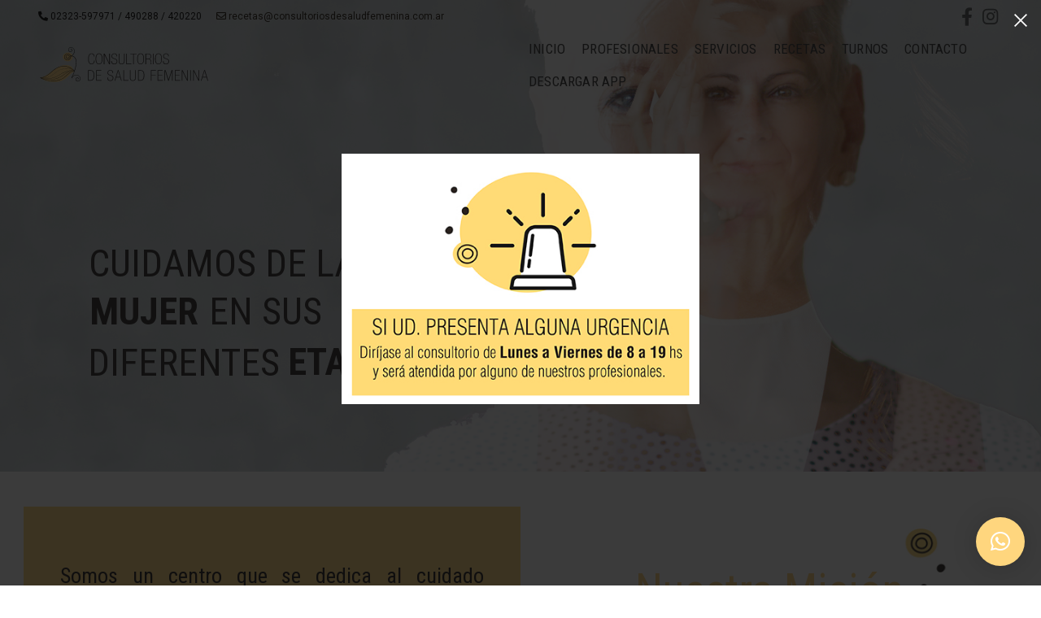

--- FILE ---
content_type: text/html; charset=UTF-8
request_url: https://consultoriosdesaludfemenina.com.ar/
body_size: 33500
content:
<!DOCTYPE html>
<html lang="es">
<head>
	<meta charset="UTF-8">
	<meta name="viewport" content="width=device-width, initial-scale=1.0, maximum-scale=1.0, user-scalable=no">
	<link rel="profile" href="https://gmpg.org/xfn/11">
	<link rel="pingback" href="https://consultoriosdesaludfemenina.com.ar/xmlrpc.php">

	<title>Consultorios de Salud Femenina</title>
<meta name='robots' content='max-image-preview:large' />
<link rel='dns-prefetch' href='//consultoriosdesaludfemenina.com.ar' />
<link rel='dns-prefetch' href='//use.fontawesome.com' />
<link rel='dns-prefetch' href='//fonts.googleapis.com' />
<link rel="alternate" type="application/rss+xml" title="Consultorios de Salud Femenina &raquo; Feed" href="https://consultoriosdesaludfemenina.com.ar/feed/" />
<link rel="alternate" type="application/rss+xml" title="Consultorios de Salud Femenina &raquo; Feed de los comentarios" href="https://consultoriosdesaludfemenina.com.ar/comments/feed/" />
<link rel="alternate" title="oEmbed (JSON)" type="application/json+oembed" href="https://consultoriosdesaludfemenina.com.ar/wp-json/oembed/1.0/embed?url=https%3A%2F%2Fconsultoriosdesaludfemenina.com.ar%2F" />
<link rel="alternate" title="oEmbed (XML)" type="text/xml+oembed" href="https://consultoriosdesaludfemenina.com.ar/wp-json/oembed/1.0/embed?url=https%3A%2F%2Fconsultoriosdesaludfemenina.com.ar%2F&#038;format=xml" />
<style id='wp-img-auto-sizes-contain-inline-css' type='text/css'>
img:is([sizes=auto i],[sizes^="auto," i]){contain-intrinsic-size:3000px 1500px}
/*# sourceURL=wp-img-auto-sizes-contain-inline-css */
</style>
<style id='wp-block-library-inline-css' type='text/css'>
:root{--wp-block-synced-color:#7a00df;--wp-block-synced-color--rgb:122,0,223;--wp-bound-block-color:var(--wp-block-synced-color);--wp-editor-canvas-background:#ddd;--wp-admin-theme-color:#007cba;--wp-admin-theme-color--rgb:0,124,186;--wp-admin-theme-color-darker-10:#006ba1;--wp-admin-theme-color-darker-10--rgb:0,107,160.5;--wp-admin-theme-color-darker-20:#005a87;--wp-admin-theme-color-darker-20--rgb:0,90,135;--wp-admin-border-width-focus:2px}@media (min-resolution:192dpi){:root{--wp-admin-border-width-focus:1.5px}}.wp-element-button{cursor:pointer}:root .has-very-light-gray-background-color{background-color:#eee}:root .has-very-dark-gray-background-color{background-color:#313131}:root .has-very-light-gray-color{color:#eee}:root .has-very-dark-gray-color{color:#313131}:root .has-vivid-green-cyan-to-vivid-cyan-blue-gradient-background{background:linear-gradient(135deg,#00d084,#0693e3)}:root .has-purple-crush-gradient-background{background:linear-gradient(135deg,#34e2e4,#4721fb 50%,#ab1dfe)}:root .has-hazy-dawn-gradient-background{background:linear-gradient(135deg,#faaca8,#dad0ec)}:root .has-subdued-olive-gradient-background{background:linear-gradient(135deg,#fafae1,#67a671)}:root .has-atomic-cream-gradient-background{background:linear-gradient(135deg,#fdd79a,#004a59)}:root .has-nightshade-gradient-background{background:linear-gradient(135deg,#330968,#31cdcf)}:root .has-midnight-gradient-background{background:linear-gradient(135deg,#020381,#2874fc)}:root{--wp--preset--font-size--normal:16px;--wp--preset--font-size--huge:42px}.has-regular-font-size{font-size:1em}.has-larger-font-size{font-size:2.625em}.has-normal-font-size{font-size:var(--wp--preset--font-size--normal)}.has-huge-font-size{font-size:var(--wp--preset--font-size--huge)}.has-text-align-center{text-align:center}.has-text-align-left{text-align:left}.has-text-align-right{text-align:right}.has-fit-text{white-space:nowrap!important}#end-resizable-editor-section{display:none}.aligncenter{clear:both}.items-justified-left{justify-content:flex-start}.items-justified-center{justify-content:center}.items-justified-right{justify-content:flex-end}.items-justified-space-between{justify-content:space-between}.screen-reader-text{border:0;clip-path:inset(50%);height:1px;margin:-1px;overflow:hidden;padding:0;position:absolute;width:1px;word-wrap:normal!important}.screen-reader-text:focus{background-color:#ddd;clip-path:none;color:#444;display:block;font-size:1em;height:auto;left:5px;line-height:normal;padding:15px 23px 14px;text-decoration:none;top:5px;width:auto;z-index:100000}html :where(.has-border-color){border-style:solid}html :where([style*=border-top-color]){border-top-style:solid}html :where([style*=border-right-color]){border-right-style:solid}html :where([style*=border-bottom-color]){border-bottom-style:solid}html :where([style*=border-left-color]){border-left-style:solid}html :where([style*=border-width]){border-style:solid}html :where([style*=border-top-width]){border-top-style:solid}html :where([style*=border-right-width]){border-right-style:solid}html :where([style*=border-bottom-width]){border-bottom-style:solid}html :where([style*=border-left-width]){border-left-style:solid}html :where(img[class*=wp-image-]){height:auto;max-width:100%}:where(figure){margin:0 0 1em}html :where(.is-position-sticky){--wp-admin--admin-bar--position-offset:var(--wp-admin--admin-bar--height,0px)}@media screen and (max-width:600px){html :where(.is-position-sticky){--wp-admin--admin-bar--position-offset:0px}}

/*# sourceURL=wp-block-library-inline-css */
</style><style id='global-styles-inline-css' type='text/css'>
:root{--wp--preset--aspect-ratio--square: 1;--wp--preset--aspect-ratio--4-3: 4/3;--wp--preset--aspect-ratio--3-4: 3/4;--wp--preset--aspect-ratio--3-2: 3/2;--wp--preset--aspect-ratio--2-3: 2/3;--wp--preset--aspect-ratio--16-9: 16/9;--wp--preset--aspect-ratio--9-16: 9/16;--wp--preset--color--black: #000000;--wp--preset--color--cyan-bluish-gray: #abb8c3;--wp--preset--color--white: #ffffff;--wp--preset--color--pale-pink: #f78da7;--wp--preset--color--vivid-red: #cf2e2e;--wp--preset--color--luminous-vivid-orange: #ff6900;--wp--preset--color--luminous-vivid-amber: #fcb900;--wp--preset--color--light-green-cyan: #7bdcb5;--wp--preset--color--vivid-green-cyan: #00d084;--wp--preset--color--pale-cyan-blue: #8ed1fc;--wp--preset--color--vivid-cyan-blue: #0693e3;--wp--preset--color--vivid-purple: #9b51e0;--wp--preset--gradient--vivid-cyan-blue-to-vivid-purple: linear-gradient(135deg,rgb(6,147,227) 0%,rgb(155,81,224) 100%);--wp--preset--gradient--light-green-cyan-to-vivid-green-cyan: linear-gradient(135deg,rgb(122,220,180) 0%,rgb(0,208,130) 100%);--wp--preset--gradient--luminous-vivid-amber-to-luminous-vivid-orange: linear-gradient(135deg,rgb(252,185,0) 0%,rgb(255,105,0) 100%);--wp--preset--gradient--luminous-vivid-orange-to-vivid-red: linear-gradient(135deg,rgb(255,105,0) 0%,rgb(207,46,46) 100%);--wp--preset--gradient--very-light-gray-to-cyan-bluish-gray: linear-gradient(135deg,rgb(238,238,238) 0%,rgb(169,184,195) 100%);--wp--preset--gradient--cool-to-warm-spectrum: linear-gradient(135deg,rgb(74,234,220) 0%,rgb(151,120,209) 20%,rgb(207,42,186) 40%,rgb(238,44,130) 60%,rgb(251,105,98) 80%,rgb(254,248,76) 100%);--wp--preset--gradient--blush-light-purple: linear-gradient(135deg,rgb(255,206,236) 0%,rgb(152,150,240) 100%);--wp--preset--gradient--blush-bordeaux: linear-gradient(135deg,rgb(254,205,165) 0%,rgb(254,45,45) 50%,rgb(107,0,62) 100%);--wp--preset--gradient--luminous-dusk: linear-gradient(135deg,rgb(255,203,112) 0%,rgb(199,81,192) 50%,rgb(65,88,208) 100%);--wp--preset--gradient--pale-ocean: linear-gradient(135deg,rgb(255,245,203) 0%,rgb(182,227,212) 50%,rgb(51,167,181) 100%);--wp--preset--gradient--electric-grass: linear-gradient(135deg,rgb(202,248,128) 0%,rgb(113,206,126) 100%);--wp--preset--gradient--midnight: linear-gradient(135deg,rgb(2,3,129) 0%,rgb(40,116,252) 100%);--wp--preset--font-size--small: 13px;--wp--preset--font-size--medium: 20px;--wp--preset--font-size--large: 36px;--wp--preset--font-size--x-large: 42px;--wp--preset--spacing--20: 0.44rem;--wp--preset--spacing--30: 0.67rem;--wp--preset--spacing--40: 1rem;--wp--preset--spacing--50: 1.5rem;--wp--preset--spacing--60: 2.25rem;--wp--preset--spacing--70: 3.38rem;--wp--preset--spacing--80: 5.06rem;--wp--preset--shadow--natural: 6px 6px 9px rgba(0, 0, 0, 0.2);--wp--preset--shadow--deep: 12px 12px 50px rgba(0, 0, 0, 0.4);--wp--preset--shadow--sharp: 6px 6px 0px rgba(0, 0, 0, 0.2);--wp--preset--shadow--outlined: 6px 6px 0px -3px rgb(255, 255, 255), 6px 6px rgb(0, 0, 0);--wp--preset--shadow--crisp: 6px 6px 0px rgb(0, 0, 0);}:where(.is-layout-flex){gap: 0.5em;}:where(.is-layout-grid){gap: 0.5em;}body .is-layout-flex{display: flex;}.is-layout-flex{flex-wrap: wrap;align-items: center;}.is-layout-flex > :is(*, div){margin: 0;}body .is-layout-grid{display: grid;}.is-layout-grid > :is(*, div){margin: 0;}:where(.wp-block-columns.is-layout-flex){gap: 2em;}:where(.wp-block-columns.is-layout-grid){gap: 2em;}:where(.wp-block-post-template.is-layout-flex){gap: 1.25em;}:where(.wp-block-post-template.is-layout-grid){gap: 1.25em;}.has-black-color{color: var(--wp--preset--color--black) !important;}.has-cyan-bluish-gray-color{color: var(--wp--preset--color--cyan-bluish-gray) !important;}.has-white-color{color: var(--wp--preset--color--white) !important;}.has-pale-pink-color{color: var(--wp--preset--color--pale-pink) !important;}.has-vivid-red-color{color: var(--wp--preset--color--vivid-red) !important;}.has-luminous-vivid-orange-color{color: var(--wp--preset--color--luminous-vivid-orange) !important;}.has-luminous-vivid-amber-color{color: var(--wp--preset--color--luminous-vivid-amber) !important;}.has-light-green-cyan-color{color: var(--wp--preset--color--light-green-cyan) !important;}.has-vivid-green-cyan-color{color: var(--wp--preset--color--vivid-green-cyan) !important;}.has-pale-cyan-blue-color{color: var(--wp--preset--color--pale-cyan-blue) !important;}.has-vivid-cyan-blue-color{color: var(--wp--preset--color--vivid-cyan-blue) !important;}.has-vivid-purple-color{color: var(--wp--preset--color--vivid-purple) !important;}.has-black-background-color{background-color: var(--wp--preset--color--black) !important;}.has-cyan-bluish-gray-background-color{background-color: var(--wp--preset--color--cyan-bluish-gray) !important;}.has-white-background-color{background-color: var(--wp--preset--color--white) !important;}.has-pale-pink-background-color{background-color: var(--wp--preset--color--pale-pink) !important;}.has-vivid-red-background-color{background-color: var(--wp--preset--color--vivid-red) !important;}.has-luminous-vivid-orange-background-color{background-color: var(--wp--preset--color--luminous-vivid-orange) !important;}.has-luminous-vivid-amber-background-color{background-color: var(--wp--preset--color--luminous-vivid-amber) !important;}.has-light-green-cyan-background-color{background-color: var(--wp--preset--color--light-green-cyan) !important;}.has-vivid-green-cyan-background-color{background-color: var(--wp--preset--color--vivid-green-cyan) !important;}.has-pale-cyan-blue-background-color{background-color: var(--wp--preset--color--pale-cyan-blue) !important;}.has-vivid-cyan-blue-background-color{background-color: var(--wp--preset--color--vivid-cyan-blue) !important;}.has-vivid-purple-background-color{background-color: var(--wp--preset--color--vivid-purple) !important;}.has-black-border-color{border-color: var(--wp--preset--color--black) !important;}.has-cyan-bluish-gray-border-color{border-color: var(--wp--preset--color--cyan-bluish-gray) !important;}.has-white-border-color{border-color: var(--wp--preset--color--white) !important;}.has-pale-pink-border-color{border-color: var(--wp--preset--color--pale-pink) !important;}.has-vivid-red-border-color{border-color: var(--wp--preset--color--vivid-red) !important;}.has-luminous-vivid-orange-border-color{border-color: var(--wp--preset--color--luminous-vivid-orange) !important;}.has-luminous-vivid-amber-border-color{border-color: var(--wp--preset--color--luminous-vivid-amber) !important;}.has-light-green-cyan-border-color{border-color: var(--wp--preset--color--light-green-cyan) !important;}.has-vivid-green-cyan-border-color{border-color: var(--wp--preset--color--vivid-green-cyan) !important;}.has-pale-cyan-blue-border-color{border-color: var(--wp--preset--color--pale-cyan-blue) !important;}.has-vivid-cyan-blue-border-color{border-color: var(--wp--preset--color--vivid-cyan-blue) !important;}.has-vivid-purple-border-color{border-color: var(--wp--preset--color--vivid-purple) !important;}.has-vivid-cyan-blue-to-vivid-purple-gradient-background{background: var(--wp--preset--gradient--vivid-cyan-blue-to-vivid-purple) !important;}.has-light-green-cyan-to-vivid-green-cyan-gradient-background{background: var(--wp--preset--gradient--light-green-cyan-to-vivid-green-cyan) !important;}.has-luminous-vivid-amber-to-luminous-vivid-orange-gradient-background{background: var(--wp--preset--gradient--luminous-vivid-amber-to-luminous-vivid-orange) !important;}.has-luminous-vivid-orange-to-vivid-red-gradient-background{background: var(--wp--preset--gradient--luminous-vivid-orange-to-vivid-red) !important;}.has-very-light-gray-to-cyan-bluish-gray-gradient-background{background: var(--wp--preset--gradient--very-light-gray-to-cyan-bluish-gray) !important;}.has-cool-to-warm-spectrum-gradient-background{background: var(--wp--preset--gradient--cool-to-warm-spectrum) !important;}.has-blush-light-purple-gradient-background{background: var(--wp--preset--gradient--blush-light-purple) !important;}.has-blush-bordeaux-gradient-background{background: var(--wp--preset--gradient--blush-bordeaux) !important;}.has-luminous-dusk-gradient-background{background: var(--wp--preset--gradient--luminous-dusk) !important;}.has-pale-ocean-gradient-background{background: var(--wp--preset--gradient--pale-ocean) !important;}.has-electric-grass-gradient-background{background: var(--wp--preset--gradient--electric-grass) !important;}.has-midnight-gradient-background{background: var(--wp--preset--gradient--midnight) !important;}.has-small-font-size{font-size: var(--wp--preset--font-size--small) !important;}.has-medium-font-size{font-size: var(--wp--preset--font-size--medium) !important;}.has-large-font-size{font-size: var(--wp--preset--font-size--large) !important;}.has-x-large-font-size{font-size: var(--wp--preset--font-size--x-large) !important;}
/*# sourceURL=global-styles-inline-css */
</style>

<style id='classic-theme-styles-inline-css' type='text/css'>
/*! This file is auto-generated */
.wp-block-button__link{color:#fff;background-color:#32373c;border-radius:9999px;box-shadow:none;text-decoration:none;padding:calc(.667em + 2px) calc(1.333em + 2px);font-size:1.125em}.wp-block-file__button{background:#32373c;color:#fff;text-decoration:none}
/*# sourceURL=/wp-includes/css/classic-themes.min.css */
</style>
<link rel='stylesheet' id='sp-ea-font-awesome-css' href='https://consultoriosdesaludfemenina.com.ar/wp-content/plugins/easy-accordion-free/public/assets/css/font-awesome.min.css?ver=2.0.17' type='text/css' media='all' />
<link rel='stylesheet' id='sp-ea-style-css' href='https://consultoriosdesaludfemenina.com.ar/wp-content/plugins/easy-accordion-free/public/assets/css/ea-style.css?ver=2.0.17' type='text/css' media='all' />
<style id='sp-ea-style-inline-css' type='text/css'>
#sp-ea-8005 .spcollapsing { height: 0; overflow: hidden; transition-property: height;transition-duration: 500ms;} .sp-easy-accordion iframe {width: 100%;}#sp-ea-8005.sp-easy-accordion>.sp-ea-single {border: 1px solid #e2e2e2; }#sp-ea-8005.sp-easy-accordion>.sp-ea-single>.ea-header a {color: #444;}#sp-ea-8005.sp-easy-accordion>.sp-ea-single>.sp-collapse>.ea-body {background: #fff; color: #444;}#sp-ea-8005.sp-easy-accordion>.sp-ea-single {background: #eee;}#sp-ea-8005.sp-easy-accordion>.sp-ea-single>.ea-header a .ea-expand-icon.fa { float: left; color: #444;font-size: 16px;}
/*# sourceURL=sp-ea-style-inline-css */
</style>
<link rel='stylesheet' id='rs-plugin-settings-css' href='https://consultoriosdesaludfemenina.com.ar/wp-content/plugins/revslider/public/assets/css/rs6.css?ver=6.4.0' type='text/css' media='all' />
<style id='rs-plugin-settings-inline-css' type='text/css'>
#rs-demo-id {}
/*# sourceURL=rs-plugin-settings-inline-css */
</style>
<style id='woocommerce-inline-inline-css' type='text/css'>
.woocommerce form .form-row .required { visibility: visible; }
/*# sourceURL=woocommerce-inline-inline-css */
</style>
<link rel='stylesheet' id='font-awesome-official-css' href='https://use.fontawesome.com/releases/v5.15.2/css/all.css' type='text/css' media='all' integrity="sha384-vSIIfh2YWi9wW0r9iZe7RJPrKwp6bG+s9QZMoITbCckVJqGCCRhc+ccxNcdpHuYu" crossorigin="anonymous" />
<link rel='stylesheet' id='qlwapp-css' href='https://consultoriosdesaludfemenina.com.ar/wp-content/plugins/wp-whatsapp-chat/assets/frontend/css/frontend.css?ver=4.8.1' type='text/css' media='all' />
<link rel='stylesheet' id='js_composer_front-css' href='https://consultoriosdesaludfemenina.com.ar/wp-content/plugins/js_composer/assets/css/js_composer.min.css?ver=6.6.0' type='text/css' media='all' />
<link rel='stylesheet' id='popup-maker-site-css' href='https://consultoriosdesaludfemenina.com.ar/wp-content/plugins/popup-maker/assets/css/pum-site.min.css?ver=1.16.1' type='text/css' media='all' />
<style id='popup-maker-site-inline-css' type='text/css'>
/* Popup Google Fonts */
@import url('//fonts.googleapis.com/css?family=Montserrat:100');

/* Popup Theme 7720: Tema por defecto */
.pum-theme-7720, .pum-theme-tema-por-defecto { background-color: rgba( 255, 255, 255, 1.00 ) } 
.pum-theme-7720 .pum-container, .pum-theme-tema-por-defecto .pum-container { padding: 18px; border-radius: 0px; border: 1px none #000000; box-shadow: 1px 1px 3px 0px rgba( 2, 2, 2, 0.23 ); background-color: rgba( 249, 249, 249, 1.00 ) } 
.pum-theme-7720 .pum-title, .pum-theme-tema-por-defecto .pum-title { color: #000000; text-align: left; text-shadow: 0px 0px 0px rgba( 2, 2, 2, 0.23 ); font-family: inherit; font-weight: 400; font-size: 32px; font-style: normal; line-height: 36px } 
.pum-theme-7720 .pum-content, .pum-theme-tema-por-defecto .pum-content { color: #8c8c8c; font-family: inherit; font-weight: 400; font-style: inherit } 
.pum-theme-7720 .pum-content + .pum-close, .pum-theme-tema-por-defecto .pum-content + .pum-close { position: absolute; height: auto; width: auto; left: auto; right: 0px; bottom: auto; top: 0px; padding: 8px; color: #ffffff; font-family: inherit; font-weight: 400; font-size: 12px; font-style: inherit; line-height: 36px; border: 1px none #ffffff; border-radius: 0px; box-shadow: 1px 1px 3px 0px rgba( 2, 2, 2, 0.23 ); text-shadow: 0px 0px 0px rgba( 0, 0, 0, 0.23 ); background-color: rgba( 0, 183, 205, 1.00 ) } 

/* Popup Theme 7721: Light Box */
.pum-theme-7721, .pum-theme-lightbox { background-color: rgba( 0, 0, 0, 0.60 ) } 
.pum-theme-7721 .pum-container, .pum-theme-lightbox .pum-container { padding: 18px; border-radius: 3px; border: 8px solid #000000; box-shadow: 0px 0px 30px 0px rgba( 2, 2, 2, 1.00 ); background-color: rgba( 255, 255, 255, 1.00 ) } 
.pum-theme-7721 .pum-title, .pum-theme-lightbox .pum-title { color: #000000; text-align: left; text-shadow: 0px 0px 0px rgba( 2, 2, 2, 0.23 ); font-family: inherit; font-weight: 100; font-size: 32px; line-height: 36px } 
.pum-theme-7721 .pum-content, .pum-theme-lightbox .pum-content { color: #000000; font-family: inherit; font-weight: 100 } 
.pum-theme-7721 .pum-content + .pum-close, .pum-theme-lightbox .pum-content + .pum-close { position: absolute; height: 26px; width: 26px; left: auto; right: -13px; bottom: auto; top: -13px; padding: 0px; color: #ffffff; font-family: Arial; font-weight: 100; font-size: 24px; line-height: 24px; border: 2px solid #ffffff; border-radius: 26px; box-shadow: 0px 0px 15px 1px rgba( 2, 2, 2, 0.75 ); text-shadow: 0px 0px 0px rgba( 0, 0, 0, 0.23 ); background-color: rgba( 0, 0, 0, 1.00 ) } 

/* Popup Theme 7722: Azul corporativo */
.pum-theme-7722, .pum-theme-enterprise-blue { background-color: rgba( 0, 0, 0, 0.70 ) } 
.pum-theme-7722 .pum-container, .pum-theme-enterprise-blue .pum-container { padding: 28px; border-radius: 5px; border: 1px none #000000; box-shadow: 0px 10px 25px 4px rgba( 2, 2, 2, 0.50 ); background-color: rgba( 255, 255, 255, 1.00 ) } 
.pum-theme-7722 .pum-title, .pum-theme-enterprise-blue .pum-title { color: #315b7c; text-align: left; text-shadow: 0px 0px 0px rgba( 2, 2, 2, 0.23 ); font-family: inherit; font-weight: 100; font-size: 34px; line-height: 36px } 
.pum-theme-7722 .pum-content, .pum-theme-enterprise-blue .pum-content { color: #2d2d2d; font-family: inherit; font-weight: 100 } 
.pum-theme-7722 .pum-content + .pum-close, .pum-theme-enterprise-blue .pum-content + .pum-close { position: absolute; height: 28px; width: 28px; left: auto; right: 8px; bottom: auto; top: 8px; padding: 4px; color: #ffffff; font-family: Times New Roman; font-weight: 100; font-size: 20px; line-height: 20px; border: 1px none #ffffff; border-radius: 42px; box-shadow: 0px 0px 0px 0px rgba( 2, 2, 2, 0.23 ); text-shadow: 0px 0px 0px rgba( 0, 0, 0, 0.23 ); background-color: rgba( 49, 91, 124, 1.00 ) } 

/* Popup Theme 7723: Hello Box */
.pum-theme-7723, .pum-theme-hello-box { background-color: rgba( 0, 0, 0, 0.75 ) } 
.pum-theme-7723 .pum-container, .pum-theme-hello-box .pum-container { padding: 30px; border-radius: 80px; border: 14px solid #81d742; box-shadow: 0px 0px 0px 0px rgba( 2, 2, 2, 0.00 ); background-color: rgba( 255, 255, 255, 1.00 ) } 
.pum-theme-7723 .pum-title, .pum-theme-hello-box .pum-title { color: #2d2d2d; text-align: left; text-shadow: 0px 0px 0px rgba( 2, 2, 2, 0.23 ); font-family: Montserrat; font-weight: 100; font-size: 32px; line-height: 36px } 
.pum-theme-7723 .pum-content, .pum-theme-hello-box .pum-content { color: #2d2d2d; font-family: inherit; font-weight: 100 } 
.pum-theme-7723 .pum-content + .pum-close, .pum-theme-hello-box .pum-content + .pum-close { position: absolute; height: auto; width: auto; left: auto; right: -30px; bottom: auto; top: -30px; padding: 0px; color: #2d2d2d; font-family: Times New Roman; font-weight: 100; font-size: 32px; line-height: 28px; border: 1px none #ffffff; border-radius: 28px; box-shadow: 0px 0px 0px 0px rgba( 2, 2, 2, 0.23 ); text-shadow: 0px 0px 0px rgba( 0, 0, 0, 0.23 ); background-color: rgba( 255, 255, 255, 1.00 ) } 

/* Popup Theme 7724: Moderno */
.pum-theme-7724, .pum-theme-cutting-edge { background-color: rgba( 0, 0, 0, 0.50 ) } 
.pum-theme-7724 .pum-container, .pum-theme-cutting-edge .pum-container { padding: 18px; border-radius: 0px; border: 1px none #000000; box-shadow: 0px 10px 25px 0px rgba( 2, 2, 2, 0.50 ); background-color: rgba( 30, 115, 190, 1.00 ) } 
.pum-theme-7724 .pum-title, .pum-theme-cutting-edge .pum-title { color: #ffffff; text-align: left; text-shadow: 0px 0px 0px rgba( 2, 2, 2, 0.23 ); font-family: Sans-Serif; font-weight: 100; font-size: 26px; line-height: 28px } 
.pum-theme-7724 .pum-content, .pum-theme-cutting-edge .pum-content { color: #ffffff; font-family: inherit; font-weight: 100 } 
.pum-theme-7724 .pum-content + .pum-close, .pum-theme-cutting-edge .pum-content + .pum-close { position: absolute; height: 24px; width: 24px; left: auto; right: 0px; bottom: auto; top: 0px; padding: 0px; color: #1e73be; font-family: Times New Roman; font-weight: 100; font-size: 32px; line-height: 24px; border: 1px none #ffffff; border-radius: 0px; box-shadow: -1px 1px 1px 0px rgba( 2, 2, 2, 0.10 ); text-shadow: -1px 1px 1px rgba( 0, 0, 0, 0.10 ); background-color: rgba( 238, 238, 34, 1.00 ) } 

/* Popup Theme 7725: Borde enmarcado */
.pum-theme-7725, .pum-theme-framed-border { background-color: rgba( 255, 255, 255, 0.50 ) } 
.pum-theme-7725 .pum-container, .pum-theme-framed-border .pum-container { padding: 18px; border-radius: 0px; border: 20px outset #dd3333; box-shadow: 1px 1px 3px 0px rgba( 2, 2, 2, 0.97 ) inset; background-color: rgba( 255, 251, 239, 1.00 ) } 
.pum-theme-7725 .pum-title, .pum-theme-framed-border .pum-title { color: #000000; text-align: left; text-shadow: 0px 0px 0px rgba( 2, 2, 2, 0.23 ); font-family: inherit; font-weight: 100; font-size: 32px; line-height: 36px } 
.pum-theme-7725 .pum-content, .pum-theme-framed-border .pum-content { color: #2d2d2d; font-family: inherit; font-weight: 100 } 
.pum-theme-7725 .pum-content + .pum-close, .pum-theme-framed-border .pum-content + .pum-close { position: absolute; height: 20px; width: 20px; left: auto; right: -20px; bottom: auto; top: -20px; padding: 0px; color: #ffffff; font-family: Tahoma; font-weight: 700; font-size: 16px; line-height: 18px; border: 1px none #ffffff; border-radius: 0px; box-shadow: 0px 0px 0px 0px rgba( 2, 2, 2, 0.23 ); text-shadow: 0px 0px 0px rgba( 0, 0, 0, 0.23 ); background-color: rgba( 0, 0, 0, 0.55 ) } 

/* Popup Theme 7726: Barra flotante - Azul claro */
.pum-theme-7726, .pum-theme-floating-bar { background-color: rgba( 255, 255, 255, 0.00 ) } 
.pum-theme-7726 .pum-container, .pum-theme-floating-bar .pum-container { padding: 8px; border-radius: 0px; border: 1px none #000000; box-shadow: 1px 1px 3px 0px rgba( 2, 2, 2, 0.23 ); background-color: rgba( 238, 246, 252, 1.00 ) } 
.pum-theme-7726 .pum-title, .pum-theme-floating-bar .pum-title { color: #505050; text-align: left; text-shadow: 0px 0px 0px rgba( 2, 2, 2, 0.23 ); font-family: inherit; font-weight: 400; font-size: 32px; line-height: 36px } 
.pum-theme-7726 .pum-content, .pum-theme-floating-bar .pum-content { color: #505050; font-family: inherit; font-weight: 400 } 
.pum-theme-7726 .pum-content + .pum-close, .pum-theme-floating-bar .pum-content + .pum-close { position: absolute; height: 18px; width: 18px; left: auto; right: 5px; bottom: auto; top: 50%; padding: 0px; color: #505050; font-family: Sans-Serif; font-weight: 700; font-size: 15px; line-height: 18px; border: 1px solid #505050; border-radius: 15px; box-shadow: 0px 0px 0px 0px rgba( 2, 2, 2, 0.00 ); text-shadow: 0px 0px 0px rgba( 0, 0, 0, 0.00 ); background-color: rgba( 255, 255, 255, 0.00 ); transform: translate(0, -50%) } 

/* Popup Theme 7727: Solo contenido - Para usar con maquetadores de páginas o el editor de bloques */
.pum-theme-7727, .pum-theme-content-only { background-color: rgba( 0, 0, 0, 0.70 ) } 
.pum-theme-7727 .pum-container, .pum-theme-content-only .pum-container { padding: 0px; border-radius: 0px; border: 1px none #000000; box-shadow: 0px 0px 0px 0px rgba( 2, 2, 2, 0.00 ) } 
.pum-theme-7727 .pum-title, .pum-theme-content-only .pum-title { color: #000000; text-align: left; text-shadow: 0px 0px 0px rgba( 2, 2, 2, 0.23 ); font-family: inherit; font-weight: 400; font-size: 32px; line-height: 36px } 
.pum-theme-7727 .pum-content, .pum-theme-content-only .pum-content { color: #8c8c8c; font-family: inherit; font-weight: 400 } 
.pum-theme-7727 .pum-content + .pum-close, .pum-theme-content-only .pum-content + .pum-close { position: absolute; height: 18px; width: 18px; left: auto; right: 7px; bottom: auto; top: 7px; padding: 0px; color: #000000; font-family: inherit; font-weight: 700; font-size: 20px; line-height: 20px; border: 1px none #ffffff; border-radius: 15px; box-shadow: 0px 0px 0px 0px rgba( 2, 2, 2, 0.00 ); text-shadow: 0px 0px 0px rgba( 0, 0, 0, 0.00 ); background-color: rgba( 255, 255, 255, 0.00 ) } 

#pum-8716 {z-index: 1999999999}
#pum-7774 {z-index: 1999999999}

/*# sourceURL=popup-maker-site-inline-css */
</style>
<link rel='stylesheet' id='bootstrap-css' href='https://consultoriosdesaludfemenina.com.ar/wp-content/themes/woodmart/css/bootstrap.min.css?ver=5.3.6' type='text/css' media='all' />
<link rel='stylesheet' id='woodmart-style-css' href='https://consultoriosdesaludfemenina.com.ar/wp-content/themes/woodmart/style.min.css?ver=5.3.6' type='text/css' media='all' />
<link rel='stylesheet' id='xts-style-header_752055-css' href='https://consultoriosdesaludfemenina.com.ar/wp-content/uploads/2021/03/xts-header_752055-1616700744.css?ver=5.3.6' type='text/css' media='all' />
<link rel='stylesheet' id='xts-style-theme_settings_default-css' href='https://consultoriosdesaludfemenina.com.ar/wp-content/uploads/2022/11/xts-theme_settings_default-1669649017.css?ver=5.3.6' type='text/css' media='all' />
<link rel='stylesheet' id='xts-google-fonts-css' href='//fonts.googleapis.com/css?family=Roboto%3A100%2C100italic%2C300%2C300italic%2C400%2C400italic%2C500%2C500italic%2C700%2C700italic%2C900%2C900italic%7CRoboto+Condensed%3A300%2C300italic%2C400%2C400italic%2C700%2C700italic%7CLora%3A400%2C500%2C600%2C700%2C400italic%2C500italic%2C600italic%2C700italic%7CDancing+Script%3A400%2C500%2C600%2C700&#038;ver=5.3.6' type='text/css' media='all' />
<link rel='stylesheet' id='font-awesome-official-v4shim-css' href='https://use.fontawesome.com/releases/v5.15.2/css/v4-shims.css' type='text/css' media='all' integrity="sha384-1CjXmylX8++C7CVZORGA9EwcbYDfZV2D4Kl1pTm3hp2I/usHDafIrgBJNuRTDQ4f" crossorigin="anonymous" />
<style id='font-awesome-official-v4shim-inline-css' type='text/css'>
@font-face {
font-family: "FontAwesome";
font-display: block;
src: url("https://use.fontawesome.com/releases/v5.15.2/webfonts/fa-brands-400.eot"),
		url("https://use.fontawesome.com/releases/v5.15.2/webfonts/fa-brands-400.eot?#iefix") format("embedded-opentype"),
		url("https://use.fontawesome.com/releases/v5.15.2/webfonts/fa-brands-400.woff2") format("woff2"),
		url("https://use.fontawesome.com/releases/v5.15.2/webfonts/fa-brands-400.woff") format("woff"),
		url("https://use.fontawesome.com/releases/v5.15.2/webfonts/fa-brands-400.ttf") format("truetype"),
		url("https://use.fontawesome.com/releases/v5.15.2/webfonts/fa-brands-400.svg#fontawesome") format("svg");
}

@font-face {
font-family: "FontAwesome";
font-display: block;
src: url("https://use.fontawesome.com/releases/v5.15.2/webfonts/fa-solid-900.eot"),
		url("https://use.fontawesome.com/releases/v5.15.2/webfonts/fa-solid-900.eot?#iefix") format("embedded-opentype"),
		url("https://use.fontawesome.com/releases/v5.15.2/webfonts/fa-solid-900.woff2") format("woff2"),
		url("https://use.fontawesome.com/releases/v5.15.2/webfonts/fa-solid-900.woff") format("woff"),
		url("https://use.fontawesome.com/releases/v5.15.2/webfonts/fa-solid-900.ttf") format("truetype"),
		url("https://use.fontawesome.com/releases/v5.15.2/webfonts/fa-solid-900.svg#fontawesome") format("svg");
}

@font-face {
font-family: "FontAwesome";
font-display: block;
src: url("https://use.fontawesome.com/releases/v5.15.2/webfonts/fa-regular-400.eot"),
		url("https://use.fontawesome.com/releases/v5.15.2/webfonts/fa-regular-400.eot?#iefix") format("embedded-opentype"),
		url("https://use.fontawesome.com/releases/v5.15.2/webfonts/fa-regular-400.woff2") format("woff2"),
		url("https://use.fontawesome.com/releases/v5.15.2/webfonts/fa-regular-400.woff") format("woff"),
		url("https://use.fontawesome.com/releases/v5.15.2/webfonts/fa-regular-400.ttf") format("truetype"),
		url("https://use.fontawesome.com/releases/v5.15.2/webfonts/fa-regular-400.svg#fontawesome") format("svg");
unicode-range: U+F004-F005,U+F007,U+F017,U+F022,U+F024,U+F02E,U+F03E,U+F044,U+F057-F059,U+F06E,U+F070,U+F075,U+F07B-F07C,U+F080,U+F086,U+F089,U+F094,U+F09D,U+F0A0,U+F0A4-F0A7,U+F0C5,U+F0C7-F0C8,U+F0E0,U+F0EB,U+F0F3,U+F0F8,U+F0FE,U+F111,U+F118-F11A,U+F11C,U+F133,U+F144,U+F146,U+F14A,U+F14D-F14E,U+F150-F152,U+F15B-F15C,U+F164-F165,U+F185-F186,U+F191-F192,U+F1AD,U+F1C1-F1C9,U+F1CD,U+F1D8,U+F1E3,U+F1EA,U+F1F6,U+F1F9,U+F20A,U+F247-F249,U+F24D,U+F254-F25B,U+F25D,U+F267,U+F271-F274,U+F279,U+F28B,U+F28D,U+F2B5-F2B6,U+F2B9,U+F2BB,U+F2BD,U+F2C1-F2C2,U+F2D0,U+F2D2,U+F2DC,U+F2ED,U+F328,U+F358-F35B,U+F3A5,U+F3D1,U+F410,U+F4AD;
}
/*# sourceURL=font-awesome-official-v4shim-inline-css */
</style>
<script type="text/template" id="tmpl-variation-template">
	<div class="woocommerce-variation-description">{{{ data.variation.variation_description }}}</div>
	<div class="woocommerce-variation-price">{{{ data.variation.price_html }}}</div>
	<div class="woocommerce-variation-availability">{{{ data.variation.availability_html }}}</div>
</script>
<script type="text/template" id="tmpl-unavailable-variation-template">
	<p>Sorry, this product is unavailable. Please choose a different combination.</p>
</script>
<script type="text/javascript" src="https://consultoriosdesaludfemenina.com.ar/wp-includes/js/jquery/jquery.min.js?ver=3.7.1" id="jquery-core-js"></script>
<script type="text/javascript" src="https://consultoriosdesaludfemenina.com.ar/wp-includes/js/jquery/jquery-migrate.min.js?ver=3.4.1" id="jquery-migrate-js"></script>
<script type="text/javascript" src="https://consultoriosdesaludfemenina.com.ar/wp-content/plugins/revslider/public/assets/js/rbtools.min.js?ver=6.4.0" id="tp-tools-js"></script>
<script type="text/javascript" src="https://consultoriosdesaludfemenina.com.ar/wp-content/plugins/revslider/public/assets/js/rs6.min.js?ver=6.4.0" id="revmin-js"></script>
<script type="text/javascript" src="https://consultoriosdesaludfemenina.com.ar/wp-content/plugins/woocommerce/assets/js/jquery-blockui/jquery.blockUI.min.js?ver=2.70" id="jquery-blockui-js"></script>
<script type="text/javascript" id="wc-add-to-cart-js-extra">
/* <![CDATA[ */
var wc_add_to_cart_params = {"ajax_url":"/wp-admin/admin-ajax.php","wc_ajax_url":"/?wc-ajax=%%endpoint%%","i18n_view_cart":"View cart","cart_url":"https://consultoriosdesaludfemenina.com.ar/cart/","is_cart":"","cart_redirect_after_add":"no"};
//# sourceURL=wc-add-to-cart-js-extra
/* ]]> */
</script>
<script type="text/javascript" src="https://consultoriosdesaludfemenina.com.ar/wp-content/plugins/woocommerce/assets/js/frontend/add-to-cart.min.js?ver=5.0.3" id="wc-add-to-cart-js"></script>
<script type="text/javascript" src="https://consultoriosdesaludfemenina.com.ar/wp-content/plugins/js_composer/assets/js/vendors/woocommerce-add-to-cart.js?ver=6.6.0" id="vc_woocommerce-add-to-cart-js-js"></script>
<script type="text/javascript" src="https://consultoriosdesaludfemenina.com.ar/wp-content/themes/woodmart/js/device.min.js?ver=5.3.6" id="woodmart-device-js"></script>
<link rel="https://api.w.org/" href="https://consultoriosdesaludfemenina.com.ar/wp-json/" /><link rel="alternate" title="JSON" type="application/json" href="https://consultoriosdesaludfemenina.com.ar/wp-json/wp/v2/pages/1505" /><link rel="EditURI" type="application/rsd+xml" title="RSD" href="https://consultoriosdesaludfemenina.com.ar/xmlrpc.php?rsd" />
<meta name="generator" content="WordPress 6.9" />
<meta name="generator" content="WooCommerce 5.0.3" />
<link rel="canonical" href="https://consultoriosdesaludfemenina.com.ar/" />
<link rel='shortlink' href='https://consultoriosdesaludfemenina.com.ar/' />
<meta name="theme-color" content="">	<noscript><style>.woocommerce-product-gallery{ opacity: 1 !important; }</style></noscript>
	<meta name="generator" content="Powered by WPBakery Page Builder - drag and drop page builder for WordPress."/>
<meta name="generator" content="Powered by Slider Revolution 6.4.0 - responsive, Mobile-Friendly Slider Plugin for WordPress with comfortable drag and drop interface." />
<!-- Global site tag (gtag.js) - Google Analytics -->
<script async src="https://www.googletagmanager.com/gtag/js?id=G-PZKHC63STV"></script>
<script>
  window.dataLayer = window.dataLayer || [];
  function gtag(){dataLayer.push(arguments);}
  gtag('js', new Date());

  gtag('config', 'G-PZKHC63STV');
</script>


<meta name="facebook-domain-verification" content="xdunzgffifbrotp5bi5huyqtyxdlzs" /><link rel="icon" href="https://consultoriosdesaludfemenina.com.ar/wp-content/uploads/2021/03/cropped-FAVICON_Mesa-de-trabajo-1-32x32.png" sizes="32x32" />
<link rel="icon" href="https://consultoriosdesaludfemenina.com.ar/wp-content/uploads/2021/03/cropped-FAVICON_Mesa-de-trabajo-1-192x192.png" sizes="192x192" />
<link rel="apple-touch-icon" href="https://consultoriosdesaludfemenina.com.ar/wp-content/uploads/2021/03/cropped-FAVICON_Mesa-de-trabajo-1-180x180.png" />
<meta name="msapplication-TileImage" content="https://consultoriosdesaludfemenina.com.ar/wp-content/uploads/2021/03/cropped-FAVICON_Mesa-de-trabajo-1-270x270.png" />
<script type="text/javascript">function setREVStartSize(e){
			//window.requestAnimationFrame(function() {				 
				window.RSIW = window.RSIW===undefined ? window.innerWidth : window.RSIW;	
				window.RSIH = window.RSIH===undefined ? window.innerHeight : window.RSIH;	
				try {								
					var pw = document.getElementById(e.c).parentNode.offsetWidth,
						newh;
					pw = pw===0 || isNaN(pw) ? window.RSIW : pw;
					e.tabw = e.tabw===undefined ? 0 : parseInt(e.tabw);
					e.thumbw = e.thumbw===undefined ? 0 : parseInt(e.thumbw);
					e.tabh = e.tabh===undefined ? 0 : parseInt(e.tabh);
					e.thumbh = e.thumbh===undefined ? 0 : parseInt(e.thumbh);
					e.tabhide = e.tabhide===undefined ? 0 : parseInt(e.tabhide);
					e.thumbhide = e.thumbhide===undefined ? 0 : parseInt(e.thumbhide);
					e.mh = e.mh===undefined || e.mh=="" || e.mh==="auto" ? 0 : parseInt(e.mh,0);		
					if(e.layout==="fullscreen" || e.l==="fullscreen") 						
						newh = Math.max(e.mh,window.RSIH);					
					else{					
						e.gw = Array.isArray(e.gw) ? e.gw : [e.gw];
						for (var i in e.rl) if (e.gw[i]===undefined || e.gw[i]===0) e.gw[i] = e.gw[i-1];					
						e.gh = e.el===undefined || e.el==="" || (Array.isArray(e.el) && e.el.length==0)? e.gh : e.el;
						e.gh = Array.isArray(e.gh) ? e.gh : [e.gh];
						for (var i in e.rl) if (e.gh[i]===undefined || e.gh[i]===0) e.gh[i] = e.gh[i-1];
											
						var nl = new Array(e.rl.length),
							ix = 0,						
							sl;					
						e.tabw = e.tabhide>=pw ? 0 : e.tabw;
						e.thumbw = e.thumbhide>=pw ? 0 : e.thumbw;
						e.tabh = e.tabhide>=pw ? 0 : e.tabh;
						e.thumbh = e.thumbhide>=pw ? 0 : e.thumbh;					
						for (var i in e.rl) nl[i] = e.rl[i]<window.RSIW ? 0 : e.rl[i];
						sl = nl[0];									
						for (var i in nl) if (sl>nl[i] && nl[i]>0) { sl = nl[i]; ix=i;}															
						var m = pw>(e.gw[ix]+e.tabw+e.thumbw) ? 1 : (pw-(e.tabw+e.thumbw)) / (e.gw[ix]);					
						newh =  (e.gh[ix] * m) + (e.tabh + e.thumbh);
					}				
					if(window.rs_init_css===undefined) window.rs_init_css = document.head.appendChild(document.createElement("style"));					
					document.getElementById(e.c).height = newh+"px";
					window.rs_init_css.innerHTML += "#"+e.c+"_wrapper { height: "+newh+"px }";				
				} catch(e){
					console.log("Failure at Presize of Slider:" + e)
				}					   
			//});
		  };</script>
		<style type="text/css" id="wp-custom-css">
			.amelia-app-booking .el-button--primary.el-button, .am-modal.am-in-body .el-button--primary.el-button {
    background-color: #ffd57d !important;
    border-color: #ffd57d !important;
    color: #ffffff;
}

.amelia-app-booking #am-step-booking .am-select-date, .amelia-app-booking .am-step-booking-catalog .am-select-date {
    transform: translateX(90%);
    background: #231f20 !important;
}




.whb-general-header {
    border-color: rgba(129, 129, 129, 0.2);
    border-bottom-width: 0px;
    border-bottom-style: solid;
}


.amelia-app-booking .el-switch.is-checked .el-switch__core, .am-modal.am-in-body .el-switch.is-checked .el-switch__core {
    background-color: #ffd57d !important;
    border-color: #ffd57d !important;
}



.scrollToTop {
	display:none;
}




input[type="text"],
input[type="email"],
input[type="tel"],
input[type="date"], 
textarea
{
    border-radius:0px !important;
   
}


.wpcf7-form input[type="submit"] {
color: #ffffff;
    border-color: #feda7c;
    background-color: #feda7c;
	width:100%;
	margin-top:20px;
}

.overlink{
	color:lightblue;
}

.pum-theme-7720 .pum-title, .pum-theme-tema-por-defecto .pum-title {
    color: #feda7c;

}

.pum-theme-7720 .pum-content + .pum-close, .pum-theme-tema-por-defecto .pum-content + .pum-close {
   background-color:#231f20;
}

.form-style-rounded select {
    border-radius: 0px;
}


#lili :hover{
	color:#231f20;
}

#lili {
	color:#221a10;
}

@media (min-width:1025px){
.letlet h2{
	margin-left:350px;
	}
}

.cor .owl-stage-outer{
	margin-left:40px;
}


@media only screen and (max-width: 600px){
.letlet h2{
	font-size:18px !important;
	line-height:30px !important;
	}
}

#sp-ea-8005.sp-easy-accordion>.sp-ea-single>.ea-header a {
    color: #444;
    FONT-SIZE: 15PX;
    TEXT-ALIGN: CENTER;
}

.pum-theme-7727 .pum-content + .pum-close, .pum-theme-content-only .pum-content + .pum-close{
	color:white;
}

#linker{
	color:white;
}
#linker:hover{
	color:#ffd57d;
}

.amelia-app-booking .am-custom-fields .am-text-content, .am-modal.am-in-body .am-custom-fields .am-text-content {
    border-radius: 4px;
    border: 3px solid red !important;
    padding: 8px;
    margin-bottom: 16px;
}


.ninja-envio{
	background-color:#ffd57d !important;
	color:white !important;
	width:100% !important;
}

.nf-form-title{
	display:none;
}

.nf-form-fields-required{
	display:none;
}

.rojito{
	color:red !important;
}		</style>
		<style>		
		
		</style>            <style>
              :root { 
                --qlwapp-scheme-brand:#ffd67e;--qlwapp-scheme-qlwapp_scheme_form_nonce:0e0cd4a2fc;--qlwapp-scheme-_wp_http_referer:/wp-admin/admin.php?page=qlwapp_scheme;              }
                                #qlwapp .qlwapp-toggle,
                  #qlwapp .qlwapp-box .qlwapp-header,
                  #qlwapp .qlwapp-box .qlwapp-user,
                  #qlwapp .qlwapp-box .qlwapp-user:before {
                    background-color: var(--qlwapp-scheme-brand);  
                  }
                                        </style>
            <style data-type="woodmart_shortcodes-custom-css">#wd-604a6c6ee4787 .woodmart-text-block{line-height:80px;font-size:70px;color:#ffd67e;}#wd-6040dad2a807e .woodmart-text-block{line-height:40px;font-size:30px;color:#231f20;}#wd-604f50deb812c .woodmart-text-block{line-height:85px;font-size:75px;color:#ffd67e;}#wd-605cef5daa726 .woodmart-text-block{color:#231f20;}#wd-604a6c8888359 .woodmart-text-block{line-height:80px;font-size:70px;color:#ffd67e;}#wd-6040d435368d6 .woodmart-text-block{line-height:40px;font-size:30px;color:#ffffff;}#wd-604f536bb4b2b .woodmart-text-block{line-height:85px;font-size:75px;color:#ffd67e;}#wd-605cef5562474 .woodmart-text-block{color:#ffffff;}#wd-6058dad1293e4 .wrapper-content-banner{background-color:rgba(255,214,126,0.77);}#wd-6058dad1293e4 .banner-title{color:#2b2b2b;}#wd-6058dad1293e4 .banner-subtitle{line-height:36px;font-size:26px;color:#212121;}#wd-6058dadfc3677 .wrapper-content-banner{background-color:rgba(255,214,126,0.77);}#wd-6058dadfc3677 .banner-title{color:#2b2b2b;}#wd-6058dadfc3677 .banner-subtitle{line-height:34px;font-size:24px;color:#1c1c1c;}#wd-6058daec03415 .wrapper-content-banner{background-color:rgba(255,214,126,0.77);}#wd-6058daec03415 .banner-title{color:#ffffff;}#wd-6058daec03415 .banner-subtitle{line-height:42px;font-size:32px;color:#1c1c1c;}#wd-605a401dc0d76 .wrapper-content-banner{background-color:rgba(255,214,126,0.77);}#wd-605a401dc0d76 .banner-title{color:#ffffff;}#wd-605a401dc0d76 .banner-subtitle{line-height:42px;font-size:32px;color:#1c1c1c;}#wd-6058dafdd9bf6 .wrapper-content-banner{background-color:rgba(255,214,126,0.77);}#wd-6058dafdd9bf6 .banner-title{color:#ffffff;}#wd-6058dafdd9bf6 .banner-subtitle{line-height:42px;font-size:32px;color:#1c1c1c;}#wd-605a3f9165a7f .wrapper-content-banner{background-color:rgba(255,214,126,0.77);}#wd-605a3f9165a7f .banner-title{color:#ffffff;}#wd-605a3f9165a7f .banner-subtitle{line-height:42px;font-size:32px;color:#1c1c1c;}@media (max-width: 1024px) {#wd-604a6c6ee4787 .woodmart-text-block{line-height:32px;font-size:22px;}#wd-604f50deb812c .woodmart-text-block{line-height:32px;font-size:22px;}#wd-604a6c8888359 .woodmart-text-block{line-height:32px;font-size:22px;}#wd-604f536bb4b2b .woodmart-text-block{line-height:32px;font-size:22px;}}@media (max-width: 767px) {#wd-604a6c6ee4787 .woodmart-text-block{line-height:28px;font-size:18px;}#wd-604f50deb812c .woodmart-text-block{line-height:57px;font-size:47px;}#wd-604a6c8888359 .woodmart-text-block{line-height:28px;font-size:18px;}#wd-604f536bb4b2b .woodmart-text-block{line-height:57px;font-size:47px;}}</style><style type="text/css" data-type="vc_shortcodes-custom-css">.vc_custom_1525355183591{margin-top: -40px !important;margin-bottom: 6vh !important;background-color: #f8f8f8 !important;}.vc_custom_1614601923342{margin-bottom: 30px !important;}.vc_custom_1614867047596{margin-top: -80px !important;margin-bottom: 30px !important;}.vc_custom_1614601923342{margin-bottom: 30px !important;}.vc_custom_1614601923342{margin-bottom: 30px !important;}.vc_custom_1614606814305{margin-bottom: -40px !important;}.vc_custom_1614872423484{margin-top: 25px !important;margin-bottom: -40px !important;}.vc_custom_1614803937408{margin-top: -40px !important;background-color: #231f20 !important;}.vc_custom_1614803981317{margin-top: 25px !important;background-color: #231f20 !important;}.vc_custom_1614618108511{margin-top: 30px !important;}.vc_custom_1614867924256{margin-top: -60px !important;margin-bottom: -45px !important;}.vc_custom_1614868202956{margin-bottom: 30px !important;background-image: url(https://consultoriosdesaludfemenina.com.ar/wp-content/uploads/2021/03/back2-1.jpg?id=7288) !important;background-position: center !important;background-repeat: no-repeat !important;background-size: cover !important;}.vc_custom_1616705363799{margin-top: -35px !important;margin-bottom: 60px !important;}.vc_custom_1614868377093{margin-top: -90px !important;margin-bottom: 60px !important;}.vc_custom_1614868087210{margin-top: -90px !important;}.vc_custom_1614693901071{margin-top: 30px !important;}.vc_custom_1614693901071{margin-top: 30px !important;}.vc_custom_1614867592421{margin-top: -60px !important;margin-bottom: -110px !important;}.vc_custom_1614945418673{margin-top: 160px !important;}.vc_custom_1525355176328{padding-top: 0px !important;}.vc_custom_1614865528390{background-color: #ffd67e !important;}.vc_custom_1614865499372{background-image: url(https://consultoriosdesaludfemenina.com.ar/wp-content/uploads/2021/03/backg-4.jpg?id=7285) !important;background-position: center !important;background-repeat: no-repeat !important;background-size: cover !important;}.vc_custom_1614802207957{margin-top: 30px !important;margin-right: 30px !important;margin-bottom: 60px !important;margin-left: 30px !important;}.vc_custom_1615562585356{margin-top: 30px !important;margin-bottom: -30px !important;padding-bottom: 0px !important;}.vc_custom_1615562602995{margin-top: 40px !important;margin-bottom: 50px !important;}.vc_custom_1614865548879{background-color: #ffd67e !important;}.vc_custom_1614872029692{margin-bottom: -60px !important;background-image: url(https://consultoriosdesaludfemenina.com.ar/wp-content/uploads/2021/03/backg.jpg?id=7278) !important;background-position: center !important;background-repeat: no-repeat !important;background-size: cover !important;}.vc_custom_1614871992855{margin-top: 30px !important;margin-right: 30px !important;margin-bottom: 60px !important;margin-left: 30px !important;}.vc_custom_1614867116285{margin-top: 30px !important;margin-bottom: -30px !important;padding-bottom: 0px !important;}.vc_custom_1614954047099{margin-top: 30px !important;margin-bottom: 50px !important;}.vc_custom_1616436495796{margin-top: 20px !important;}.vc_custom_1616512030296{margin-top: 20px !important;}.vc_custom_1614799148177{margin-bottom: 4vh !important;padding-top: 5vh !important;padding-right: 15% !important;padding-bottom: 5vh !important;padding-left: 15% !important;}.vc_custom_1614799154197{margin-bottom: 4vh !important;padding-top: 4vh !important;padding-bottom: 8vh !important;background-image: url(https://consultoriosdesaludfemenina.com.ar/wp-content/uploads/2021/03/adult-scrubs-uniform-set-smiling-studio-blur-scaled.jpg?id=7151) !important;background-position: center !important;background-repeat: no-repeat !important;background-size: cover !important;}.vc_custom_1615490166904{margin-bottom: -5px !important;}.vc_custom_1614863070458{margin-top: 30px !important;margin-bottom: 15px !important;}.vc_custom_1615490102772{margin-bottom: 0px !important;margin-left: -60px !important;padding-top: 4vh !important;padding-bottom: 4vh !important;}.vc_custom_1616705250641{margin-bottom: 4vh !important;padding-top: 5vh !important;padding-bottom: 5vh !important;}.vc_custom_1616705263506{margin-bottom: 4vh !important;padding-top: 4vh !important;padding-bottom: 8vh !important;background-image: url(https://consultoriosdesaludfemenina.com.ar/wp-content/uploads/2021/03/adult-scrubs-uniform-set-smiling-studio-blur-scaled.jpg?id=7151) !important;background-position: center !important;background-repeat: no-repeat !important;background-size: cover !important;}.vc_custom_1615811418827{margin-top: -30px !important;margin-bottom: -5px !important;}.vc_custom_1616703330461{margin-top: 30px !important;margin-bottom: 0px !important;}.vc_custom_1615491401810{margin-bottom: 0px !important;margin-left: -60px !important;padding-top: 4vh !important;padding-bottom: 4vh !important;}.vc_custom_1614799161725{padding-top: 8vh !important;padding-bottom: 4vh !important;background-image: url(https://consultoriosdesaludfemenina.com.ar/wp-content/uploads/2021/03/gynecologist-doing-ultrasound-scan-in-modern-clinic-desenfocado-scaled.jpg?id=7155) !important;background-position: center !important;background-repeat: no-repeat !important;background-size: cover !important;}.vc_custom_1614799172772{padding-top: 5vh !important;padding-right: 15% !important;padding-bottom: 5vh !important;padding-left: 15% !important;}.vc_custom_1615490220663{margin-right: -60px !important;margin-bottom: 0px !important;padding-top: 4vh !important;padding-bottom: 4vh !important;}.vc_custom_1615490192773{margin-bottom: -5px !important;}.vc_custom_1614861387041{margin-top: 30px !important;margin-bottom: 15px !important;}.vc_custom_1616705274663{padding-top: 8vh !important;padding-bottom: 4vh !important;background-image: url(https://consultoriosdesaludfemenina.com.ar/wp-content/uploads/2021/03/gynecologist-doing-ultrasound-scan-in-modern-clinic-desenfocado-scaled.jpg?id=7155) !important;background-position: center !important;background-repeat: no-repeat !important;background-size: cover !important;}.vc_custom_1616705281705{padding-top: 5vh !important;padding-bottom: 5vh !important;}.vc_custom_1614605884313{margin-right: -60px !important;margin-bottom: 0px !important;padding-top: 4vh !important;padding-bottom: 4vh !important;}.vc_custom_1615811457014{margin-bottom: -5px !important;}.vc_custom_1616703322379{margin-top: 30px !important;margin-bottom: 15px !important;}.vc_custom_1614861206832{margin-top: -35px !important;}.vc_custom_1618837029396{margin-top: -30px !important;}.vc_custom_1614861225335{margin-top: -35px !important;}.vc_custom_1614954619156{margin-top: -30px !important;}.vc_custom_1614861232703{margin-top: -35px !important;}.vc_custom_1614954625477{margin-top: -30px !important;}.vc_custom_1614867950914{margin-bottom: -20px !important;}.vc_custom_1614867977481{margin-bottom: -20px !important;}.vc_custom_1614861206832{margin-top: -35px !important;}.vc_custom_1618837055507{margin-top: -30px !important;}.vc_custom_1614861225335{margin-top: -35px !important;}.vc_custom_1614954645051{margin-top: -30px !important;}.vc_custom_1614861232703{margin-top: -35px !important;}.vc_custom_1614954651569{margin-top: -30px !important;}.vc_custom_1614865800167{margin-top: 20px !important;margin-bottom: 50px !important;}.vc_custom_1616512061870{margin-top: -45px !important;}.vc_custom_1614625890463{margin-top: 20px !important;}.vc_custom_1616519087779{margin-bottom: -30px !important;}.vc_custom_1614625879541{margin-top: 20px !important;}.vc_custom_1614868026370{margin-bottom: -25px !important;}.vc_custom_1614868035626{margin-bottom: -25px !important;}.vc_custom_1614868042818{margin-bottom: -25px !important;}.vc_custom_1614868053946{margin-bottom: -25px !important;}.vc_custom_1614712193324{margin-top: -35px !important;}.vc_custom_1614954930337{margin-top: -35px !important;}.vc_custom_1614955026838{margin-top: -40px !important;}.vc_custom_1614712441387{margin-top: -35px !important;}.vc_custom_1614954937045{margin-top: -35px !important;}.vc_custom_1614955032798{margin-top: -40px !important;}.vc_custom_1614712724411{margin-top: -35px !important;}.vc_custom_1614954942709{margin-top: -35px !important;}.vc_custom_1614955046780{margin-top: -40px !important;}.vc_custom_1614712961572{margin-top: -35px !important;}.vc_custom_1614954948187{margin-top: -35px !important;}.vc_custom_1614955054037{margin-top: -40px !important;}.vc_custom_1616436738842{margin-top: 15px !important;}.vc_custom_1617043637225{margin-bottom: 0px !important;}.vc_custom_1614793791285{background-color: #231f20 !important;}.vc_custom_1614793798186{background-color: #ffd57d !important;}.vc_custom_1614886404815{margin-top: 20px !important;}.vc_custom_1616436422771{margin-top: -20px !important;margin-bottom: 60px !important;margin-left: 85px !important;}.vc_custom_1614625685414{margin-top: 20px !important;}.vc_custom_1618249074112{margin-top: -20px !important;margin-bottom: 60px !important;margin-left: 85px !important;}.vc_custom_1614793805959{background-color: #231f20 !important;}.vc_custom_1614793814402{background-color: #ffd57d !important;}.vc_custom_1614886416262{margin-top: 20px !important;}.vc_custom_1616436413149{margin-top: -20px !important;margin-bottom: 60px !important;margin-left: 25px !important;}.vc_custom_1614625685414{margin-top: 20px !important;}.vc_custom_1618249088814{margin-top: -20px !important;margin-bottom: 60px !important;margin-left: 25px !important;}.vc_custom_1614953887768{margin-top: 30px !important;margin-bottom: -90px !important;}</style><noscript><style> .wpb_animate_when_almost_visible { opacity: 1; }</style></noscript><link rel='stylesheet' id='vc_animate-css-css' href='https://consultoriosdesaludfemenina.com.ar/wp-content/plugins/js_composer/assets/lib/bower/animate-css/animate.min.css?ver=6.6.0' type='text/css' media='all' />
<link rel='stylesheet' id='vc_font_awesome_5_shims-css' href='https://consultoriosdesaludfemenina.com.ar/wp-content/plugins/js_composer/assets/lib/bower/font-awesome/css/v4-shims.min.css?ver=6.6.0' type='text/css' media='all' />
<link rel='stylesheet' id='vc_font_awesome_5-css' href='https://consultoriosdesaludfemenina.com.ar/wp-content/plugins/js_composer/assets/lib/bower/font-awesome/css/all.min.css?ver=6.6.0' type='text/css' media='all' />
</head>

<body class="home wp-singular page-template-default page page-id-1505 wp-theme-woodmart theme-woodmart woocommerce-no-js wrapper-full-width form-style-rounded form-border-width-1 sticky-footer-on categories-accordion-on woodmart-ajax-shop-on offcanvas-sidebar-mobile offcanvas-sidebar-tablet notifications-sticky btns-default-rounded btns-default-dark btns-default-hover-dark btns-shop-rounded btns-shop-light btns-shop-hover-light btns-accent-rounded btns-accent-light btns-accent-hover-light woodmart-header-overcontent wpb-js-composer js-comp-ver-6.6.0 vc_responsive">

	
		
	<div class="website-wrapper">

		
			<!-- HEADER -->
							<header class="whb-header whb-overcontent whb-full-width whb-sticky-shadow whb-scroll-stick whb-sticky-real">
					<div class="whb-main-header">
	
<div class="whb-row whb-top-bar whb-not-sticky-row whb-without-bg whb-without-border whb-color-light whb-flex-flex-middle whb-hidden-mobile">
	<div class="container">
		<div class="whb-flex-row whb-top-bar-inner">
			<div class="whb-column whb-col-left whb-visible-lg">
	
<div class="whb-text-element reset-mb-10 "><span id="lili" style="color: #000000;"><i class="fas fa-phone-alt"></i> 02323-597971 / 490288 / 420220      <a id="lili" href="/cdn-cgi/l/email-protection#88faedebedfce9fbc8ebe7e6fbfde4fce7fae1e7fbecedfbe9e4fdeceeede5ede6e1e6e9a6ebe7e5a6e9fa" target="_blank" rel="noopener"><i class="far fa-envelope"></i> <span class="__cf_email__" data-cfemail="443621272130253704272b2a373128302b362d2b3720213725283120222129212a2d2a256a272b296a2536">[email&#160;protected]</span></a></span></div>
</div>
<div class="whb-column whb-col-center whb-visible-lg whb-empty-column">
	</div>
<div class="whb-column whb-col-right whb-visible-lg">
	
			<div class="woodmart-social-icons text-left icons-design-default icons-size-large color-scheme-dark social-follow social-form-circle">
									<a rel="nofollow" href="https://www.facebook.com/Consultorios-de-Salud-Femenina-101517848744870" target="_blank" class=" woodmart-social-icon social-facebook">
						<i></i>
						<span class="woodmart-social-icon-name">Facebook</span>
					</a>
				
				
				
									<a rel="nofollow" href="https://www.instagram.com/consultoriosdesaludfemenina/?hl=es-la" target="_blank" class=" woodmart-social-icon social-instagram">
						<i></i>
						<span class="woodmart-social-icon-name">Instagram</span>
					</a>
				
				
				
				
				
				
				
				
				
				
				
				
				
				
								
								
				
								
				
			</div>

		</div>
<div class="whb-column whb-col-mobile whb-hidden-lg">
	
			<div class="woodmart-social-icons text-left icons-design-default icons-size- color-scheme-light social-share social-form-circle">
									<a rel="nofollow" href="https://www.facebook.com/sharer/sharer.php?u=https://consultoriosdesaludfemenina.com.ar/" target="_blank" class=" woodmart-social-icon social-facebook">
						<i></i>
						<span class="woodmart-social-icon-name">Facebook</span>
					</a>
				
									<a rel="nofollow" href="https://twitter.com/share?url=https://consultoriosdesaludfemenina.com.ar/" target="_blank" class=" woodmart-social-icon social-twitter">
						<i></i>
						<span class="woodmart-social-icon-name">Twitter</span>
					</a>
				
				
				
				
									<a rel="nofollow" href="https://pinterest.com/pin/create/button/?url=https://consultoriosdesaludfemenina.com.ar/&media=https://consultoriosdesaludfemenina.com.ar/wp-includes/images/media/default.svg&description=Inicio" target="_blank" class=" woodmart-social-icon social-pinterest">
						<i></i>
						<span class="woodmart-social-icon-name">Pinterest</span>
					</a>
				
				
									<a rel="nofollow" href="https://www.linkedin.com/shareArticle?mini=true&url=https://consultoriosdesaludfemenina.com.ar/" target="_blank" class=" woodmart-social-icon social-linkedin">
						<i></i>
						<span class="woodmart-social-icon-name">linkedin</span>
					</a>
				
				
				
				
				
				
				
				
				
				
								
								
				
									<a rel="nofollow" href="https://telegram.me/share/url?url=https://consultoriosdesaludfemenina.com.ar/" target="_blank" class=" woodmart-social-icon social-tg">
						<i></i>
						<span class="woodmart-social-icon-name">Telegram</span>
					</a>
								
				
			</div>

		</div>
		</div>
	</div>
</div>

<div class="whb-row whb-general-header whb-sticky-row whb-without-bg whb-border-fullwidth whb-color-dark whb-flex-equal-sides">
	<div class="container">
		<div class="whb-flex-row whb-general-header-inner">
			<div class="whb-column whb-col-left whb-visible-lg">
	<div class="site-logo">
	<div class="woodmart-logo-wrap switch-logo-enable">
		<a href="https://consultoriosdesaludfemenina.com.ar/" class="woodmart-logo woodmart-main-logo" rel="home">
			<img src="https://consultoriosdesaludfemenina.com.ar/wp-content/uploads/2021/03/logo-ach.svg" alt="Consultorios de Salud Femenina" style="max-width: 210px;" />		</a>
								<a href="https://consultoriosdesaludfemenina.com.ar/" class="woodmart-logo woodmart-sticky-logo" rel="home">
				<img src="https://consultoriosdesaludfemenina.com.ar/wp-content/uploads/2021/03/logo-ach.svg" alt="Consultorios de Salud Femenina" style="max-width: 250px;" />			</a>
			</div>
</div>
</div>
<div class="whb-column whb-col-center whb-visible-lg whb-empty-column">
	</div>
<div class="whb-column whb-col-right whb-visible-lg">
	<div class="whb-navigation whb-primary-menu main-nav site-navigation woodmart-navigation menu-right navigation-style-underline" role="navigation">
	<div class="menu-principal-desktop-container"><ul id="menu-principal-desktop" class="menu"><li id="menu-item-7094" class="menu-item menu-item-type-custom menu-item-object-custom menu-item-7094 item-level-0 menu-item-design-default menu-simple-dropdown item-event-hover"><a href="https://consultoriosdesaludfemenina.com.ar/inicio" class="woodmart-nav-link"><span class="nav-link-text">Inicio</span></a></li>
<li id="menu-item-7095" class="menu-item menu-item-type-custom menu-item-object-custom menu-item-7095 item-level-0 menu-item-design-default menu-simple-dropdown item-event-hover"><a href="https://consultoriosdesaludfemenina.com.ar/profesionales" class="woodmart-nav-link"><span class="nav-link-text">Profesionales</span></a></li>
<li id="menu-item-7096" class="menu-item menu-item-type-custom menu-item-object-custom menu-item-7096 item-level-0 menu-item-design-default menu-simple-dropdown item-event-hover"><a href="https://consultoriosdesaludfemenina.com.ar/servicios" class="woodmart-nav-link"><span class="nav-link-text">Servicios</span></a></li>
<li id="menu-item-7097" class="menu-item menu-item-type-custom menu-item-object-custom menu-item-7097 item-level-0 menu-item-design-default menu-simple-dropdown item-event-hover"><a href="https://consultoriosdesaludfemenina.com.ar/recetas" class="woodmart-nav-link"><span class="nav-link-text">Recetas</span></a></li>
<li id="menu-item-7098" class="menu-item menu-item-type-custom menu-item-object-custom menu-item-7098 item-level-0 menu-item-design-default menu-simple-dropdown item-event-hover"><a href="https://turnos.consultoriosdesaludfemenina.com.ar" class="woodmart-nav-link"><span class="nav-link-text">Turnos</span></a></li>
<li id="menu-item-7099" class="menu-item menu-item-type-custom menu-item-object-custom menu-item-7099 item-level-0 menu-item-design-default menu-simple-dropdown item-event-hover"><a href="https://consultoriosdesaludfemenina.com.ar/contacto" class="woodmart-nav-link"><span class="nav-link-text">Contacto</span></a></li>
<li id="menu-item-8471" class="menu-item menu-item-type-custom menu-item-object-custom menu-item-8471 item-level-0 menu-item-design-default menu-simple-dropdown item-event-hover"><a href="https://play.google.com/store/apps/details?id=com.resupro.saludfemenina" class="woodmart-nav-link"><span class="nav-link-text">Descargar APP</span></a></li>
</ul></div></div><!--END MAIN-NAV-->
</div>
<div class="whb-column whb-mobile-left whb-hidden-lg">
	<div class="site-logo">
	<div class="woodmart-logo-wrap switch-logo-enable">
		<a href="https://consultoriosdesaludfemenina.com.ar/" class="woodmart-logo woodmart-main-logo" rel="home">
			<img src="https://consultoriosdesaludfemenina.com.ar/wp-content/uploads/2021/03/logo-ach.svg" alt="Consultorios de Salud Femenina" style="max-width: 138px;" />		</a>
								<a href="https://consultoriosdesaludfemenina.com.ar/" class="woodmart-logo woodmart-sticky-logo" rel="home">
				<img src="https://consultoriosdesaludfemenina.com.ar/wp-content/uploads/2021/03/logo-ach.svg" alt="Consultorios de Salud Femenina" style="max-width: 150px;" />			</a>
			</div>
</div>
</div>
<div class="whb-column whb-mobile-center whb-hidden-lg whb-empty-column">
	</div>
<div class="whb-column whb-mobile-right whb-hidden-lg">
	<div class="woodmart-burger-icon wd-tools-element mobile-nav-icon whb-mobile-nav-icon wd-style-text">
	<a href="#">
					<span class="woodmart-burger wd-tools-icon"></span>
				<span class="woodmart-burger-label wd-tools-text">Menu</span>
	</a>
</div><!--END MOBILE-NAV-ICON--></div>
		</div>
	</div>
</div>
</div>
				</header><!--END MAIN HEADER-->
			
								<div class="main-page-wrapper">
		
		
		<!-- MAIN CONTENT AREA -->
				<div class="container">
			<div class="row content-layout-wrapper align-items-start">
		
		


<div class="site-content col-lg-12 col-12 col-md-12" role="main">

								<article id="post-1505" class="post-1505 page type-page status-publish hentry">

					<div class="entry-content">
						<div data-vc-full-width="true" data-vc-full-width-init="false" data-vc-stretch-content="true" class="vc_row wpb_row vc_row-fluid vc_custom_1525355183591 vc_row-has-fill vc_row-no-padding"><div class="wpb_column vc_column_container vc_col-sm-12"><div class="vc_column-inner vc_custom_1525355176328"><div class="wpb_wrapper"><div class="wpb_revslider_element wpb_content_element">
			<!-- START books REVOLUTION SLIDER 6.4.0 --><p class="rs-p-wp-fix"></p>
			<rs-module-wrap id="woodmart-watch_wrapper" data-source="gallery" style="background:#f8f8f8;padding:0;margin:0px auto;margin-top:0;margin-bottom:0;">
				<rs-module id="woodmart-watch" style="" data-version="6.4.0">
					<rs-slides>
						<rs-slide data-key="rs-29" data-title="Slide" data-anim="ms:600;" data-in="o:0;" data-out="a:false;">
							<img fetchpriority="high" decoding="async" src="//consultoriosdesaludfemenina.com.ar/wp-content/uploads/2021/03/BANNER-MUJERES-1.jpg" title="BANNER MUJERES" width="1920" height="700" data-bg="p:65% 65%;" data-parallax="off" class="rev-slidebg" data-no-retina>
<!--
							--><h4
								id="slider-13-slide-29-layer-1" 
								class="rs-layer"
								data-type="text"
								data-color="#2d2a2a"
								data-rsp_ch="on"
								data-xy="x:l,l,c,c;xo:65px,544px,0,-61px;y:m;yo:113px,-65px,166px,159px;"
								data-text="s:47,50,46,36;l:70,60,56,46;fw:700,400,400,700;a:inherit,inherit,center,center;"
								data-frame_0="y:100px;"
								data-frame_1="e:expo.out;st:700;sp:800;sR:700;"
								data-frame_999="o:0;st:w;sR:7500;"
								style="z-index:8;font-family:Roboto Condensed;font-weight:400;"
							>MUJER
 
							</h4><!--

							--><h4
								id="slider-13-slide-29-layer-2" 
								class="rs-layer"
								data-type="text"
								data-color="#2d2a2a"
								data-rsp_ch="on"
								data-xy="x:l,l,c,c;xo:212px,544px,0,55px;y:m;yo:113px,-65px,166px,158px;"
								data-text="s:47,50,46,36;l:70,60,56,46;a:inherit,inherit,center,center;"
								data-frame_0="y:100px;"
								data-frame_1="e:expo.out;st:700;sp:800;sR:700;"
								data-frame_999="o:0;st:w;sR:7500;"
								style="z-index:8;font-family:Roboto Condensed;font-weight:400;"
							>EN SUS 
							</h4><!--

							--><h4
								id="slider-13-slide-29-layer-3" 
								class="rs-layer"
								data-type="text"
								data-color="#2d2a2a"
								data-rsp_ch="on"
								data-xy="x:l,l,c,c;xo:64px,544px,0,0;y:m;yo:54px,-65px,166px,121px;"
								data-text="s:47,50,46,36;l:70,60,56,46;a:inherit,inherit,center,center;"
								data-frame_0="y:100px;"
								data-frame_1="e:expo.out;st:700;sp:800;sR:700;"
								data-frame_999="o:0;st:w;sR:7500;"
								style="z-index:8;font-family:Roboto Condensed;font-weight:400;"
							>CUIDAMOS DE LA<br>
 
							</h4><!--

							--><h4
								id="slider-13-slide-29-layer-5" 
								class="rs-layer"
								data-type="text"
								data-color="#2d2a2a"
								data-rsp_ch="on"
								data-xy="x:l,l,c,c;xo:63px,544px,0,-67px;y:m;yo:176px,-65px,166px,198px;"
								data-text="s:47,50,46,36;l:70,60,56,46;a:inherit,inherit,center,center;"
								data-frame_0="y:100px;"
								data-frame_1="e:expo.out;st:700;sp:800;sR:700;"
								data-frame_999="o:0;st:w;sR:7500;"
								style="z-index:8;font-family:Roboto Condensed;font-weight:400;"
							>DIFERENTES 
							</h4><!--

							--><h4
								id="slider-13-slide-29-layer-6" 
								class="rs-layer"
								data-type="text"
								data-color="#2d2a2a"
								data-rsp_ch="on"
								data-xy="x:l,l,c,c;xo:309px,544px,0,91px;y:m;yo:175px,-65px,166px,197px;"
								data-text="s:47,50,46,36;l:70,60,56,46;fw:700,400,400,700;a:inherit,inherit,center,center;"
								data-frame_0="y:100px;"
								data-frame_1="e:expo.out;st:700;sp:800;sR:700;"
								data-frame_999="o:0;st:w;sR:7500;"
								style="z-index:8;font-family:Roboto Condensed;font-weight:400;"
							>ETAPAS 
							</h4><!--

							--><rs-layer
								id="slider-13-slide-29-layer-16" 
								class="rs-pxl-1"
								data-type="image"
								data-rsp_ch="on"
								data-xy="x:l,l,c,c;xo:313px,11px,15px,5px;y:m;yo:69px,0,-140px,3px;"
								data-text="l:22;a:inherit;"
								data-dim="w:645px,515px,333px,429px;h:645px,609px,393px,429px;"
								data-frame_0="x:left;o:1;"
								data-frame_1="e:expo.out;st:300;sp:1200;sR:300;"
								data-frame_999="o:0;st:w;sR:7500;"
								style="z-index:6;"
							><img decoding="async" src="//consultoriosdesaludfemenina.com.ar/wp-content/uploads/2021/03/FIRULETE.svg" width="800" height="800" data-no-retina> 
							</rs-layer><!--
-->						</rs-slide>
					</rs-slides>
				</rs-module>
				<script data-cfasync="false" src="/cdn-cgi/scripts/5c5dd728/cloudflare-static/email-decode.min.js"></script><script type="text/javascript">
					setREVStartSize({c: 'woodmart-watch',rl:[1240,1024,778,480],el:[620,700,700,480],gw:[1190,1024,778,480],gh:[620,700,700,480],type:'standard',justify:'',layout:'fullwidth',mh:"0"});
					var	revapi13,
						tpj;
					function revinit_woodmartwatch() {
					jQuery(function() {
						tpj = jQuery;
						revapi13 = tpj("#woodmart-watch");
						if(revapi13==undefined || revapi13.revolution == undefined){
							revslider_showDoubleJqueryError("woodmart-watch");
						}else{
							revapi13.revolution({
								sliderLayout:"fullwidth",
								visibilityLevels:"1240,1024,778,480",
								gridwidth:"1190,1024,778,480",
								gridheight:"620,700,700,480",
								spinner:"spinner0",
								perspective:600,
								perspectiveType:"local",
								editorheight:"620,700,700,480",
								responsiveLevels:"1240,1024,778,480",
								progressBar:{disableProgressBar:true},
								navigation: {
									mouseScrollNavigation:false,
									wheelCallDelay:1000,
									onHoverStop:false,
									touch: {
										touchenabled:true,
										touchOnDesktop:true
									}
								},
								parallax: {
									levels:[1,2,3,4,5,30,35,40,45,46,47,48,49,50,51,55],
									type:"mouse"
								},
								viewPort: {
									enable:true,
									visible_area:"20%"
								},
								fallbacks: {
									allowHTML5AutoPlayOnAndroid:true
								},
							});
						}
						
					});
					} // End of RevInitScript
				var once_woodmartwatch = false;
				if (document.readyState === "loading") {document.addEventListener('readystatechange',function() { if((document.readyState === "interactive" || document.readyState === "complete") && !once_woodmartwatch ) { once_woodmartwatch = true; revinit_woodmartwatch();}});} else {once_woodmartwatch = true; revinit_woodmartwatch();}
				</script>
				<script>
					var htmlDivCss = unescape("%23woodmart-watch_wrapper%20%7B%0A%09height%3A%20700px%3B%0A%7D%0A%0A%40media%20%28max-width%3A%201024px%29%20%7B%0A%20%20%20%20%0A%23woodmart-watch_wrapper%20%7B%0A%20%20height%3A700px%3B%0A%7D%0A%7D%0A%20%20%20%20%20%20%0A%40media%20%28max-width%3A%20778px%29%20%7B%0A%20%20%20%20%0A%23woodmart-watch_wrapper%20%7B%0A%20%20height%3A700px%3B%0A%7D%0A%7D%0A%20%20%20%20%20%20%20%20%0A%40media%20%28max-width%3A%20480px%29%20%7B%0A%20%20%20%20%0A%23woodmart-watch_wrapper%20%7B%0A%20%20height%3A700px%3B%0A%7D%0A%7D");
					var htmlDiv = document.getElementById('rs-plugin-settings-inline-css');
					if(htmlDiv) {
						htmlDiv.innerHTML = htmlDiv.innerHTML + htmlDivCss;
					}else{
						var htmlDiv = document.createElement('div');
						htmlDiv.innerHTML = '<style>' + htmlDivCss + '</style>';
						document.getElementsByTagName('head')[0].appendChild(htmlDiv.childNodes[0]);
					}
				</script>
			</rs-module-wrap>
			<!-- END REVOLUTION SLIDER -->
</div></div></div></div></div><div class="vc_row-full-width vc_clearfix"></div><div class="vc_row wpb_row vc_row-fluid vc_custom_1614601923342"><div class="wpb_column vc_column_container vc_col-sm-6 vc_hidden-sm vc_hidden-xs vc_col-has-fill"><div class="vc_column-inner vc_custom_1614865528390"><div class="wpb_wrapper">
	<div class="wpb_text_column wpb_content_element vc_custom_1614802207957" >
		<div class="wpb_wrapper">
			<p style="color: #231f20; font-size: 26px; text-align: justify; font-family: Roboto Condensed;">Somos un centro que se dedica al cuidado integral de la mujer en sus diferentes etapas de la vida. Desde el año 1998 reunimos a diversos profesionales con una vasta experiencia y amplia trayectoria. Estamos comprometidos con la búsqueda de la verdad y la cultura de la vida, orientada toda nuestra labor al servicio de las pacientes.</p>

		</div>
	</div>
</div></div></div><div class="wpb_column vc_column_container vc_col-sm-6 vc_hidden-sm vc_hidden-xs vc_col-has-fill"><div class="vc_column-inner vc_custom_1614865499372"><div class="wpb_wrapper">
	<div class="wpb_text_column wpb_content_element vc_custom_1615562585356" >
		<div class="wpb_wrapper">
			<h1 style="text-align: center; font-size: 55px; color: #ffd57d;">Nuestra Misión</h1>

		</div>
	</div>

	<div class="wpb_text_column wpb_content_element vc_custom_1615562602995" >
		<div class="wpb_wrapper">
			<p style="text-align: center; font-size: 30px; color: #ffd57d; line-height: 45px;">es la asistencia, cuidado<br />
y acompañamiento<br />
de nuestras pacientes</p>

		</div>
	</div>
</div></div></div></div><div class="vc_row wpb_row vc_row-fluid vc_custom_1614867047596"><div class="wpb_column vc_column_container vc_col-sm-6 vc_hidden-lg vc_hidden-md vc_col-has-fill"><div class="vc_column-inner vc_custom_1614865548879"><div class="wpb_wrapper">
	<div class="wpb_text_column wpb_content_element vc_custom_1614871992855" >
		<div class="wpb_wrapper">
			<p style="color: #231f20; font-size: 22px; font-family: 'Roboto Condensed'; text-align: center;">Somos un centro que se dedica al cuidado integral de la mujer en sus diferentes etapas de la vida. Desde el año 1998 reunimos a diversos profesionales con una vasta experiencia y amplia trayectoria. Estamos comprometidos con la búsqueda de la verdad y la cultura de la vida, orientada toda nuestra labor al servicio de las pacientes.</p>

		</div>
	</div>
</div></div></div><div class="wpb_column vc_column_container vc_col-sm-6 vc_hidden-lg vc_hidden-md vc_col-has-fill"><div class="vc_column-inner vc_custom_1614872029692"><div class="wpb_wrapper">
	<div class="wpb_text_column wpb_content_element vc_custom_1614867116285" >
		<div class="wpb_wrapper">
			<h1 style="text-align: center; font-size: 42px; color: #ffd57d;">Nuestra Misión</h1>

		</div>
	</div>

	<div class="wpb_text_column wpb_content_element vc_custom_1614954047099" >
		<div class="wpb_wrapper">
			<p style="text-align: center; font-size: 20px; color: #ffd57d; line-height: 35px;">es la asistencia, cuidado<br />
y acompañamiento<br />
de nuestras pacientes</p>

		</div>
	</div>
</div></div></div></div><div class="vc_row wpb_row vc_row-fluid vc_custom_1614601923342"><div class="wpb_column vc_column_container vc_col-sm-12 vc_hidden-sm vc_hidden-xs"><div class="vc_column-inner"><div class="wpb_wrapper">
	<div class="wpb_text_column wpb_content_element vc_custom_1616436495796" >
		<div class="wpb_wrapper">
			<p style="text-align: center; font-family: 'Dancing Script'; color: #231f20; font-size: 35px;">&#8211; Consultorios de Salud Femenina &#8211; Ginecología &#8211; Obstetricia &#8211; Ecografía &#8211;</p>

		</div>
	</div>
</div></div></div></div><div class="vc_row wpb_row vc_row-fluid vc_custom_1614601923342"><div class="wpb_column vc_column_container vc_col-sm-12 vc_hidden-lg vc_hidden-md"><div class="vc_column-inner"><div class="wpb_wrapper">
	<div class="wpb_text_column wpb_content_element vc_custom_1616512030296" >
		<div class="wpb_wrapper">
			<p style="text-align: center; font-family: 'Dancing Script'; color: #231f20; font-size: 27px;">&#8211; Consultorios de Salud Femenina &#8211;<br />
&#8211; Ginecología &#8211; Obstetricia &#8211;<br />
&#8211; Ecografía &#8211;</p>

		</div>
	</div>
</div></div></div></div><div data-vc-full-width="true" data-vc-full-width-init="false" data-vc-stretch-content="true" class="vc_row wpb_row vc_row-fluid vc_custom_1614606814305 vc_row-o-content-middle vc_row-flex row-reverse-mobile"><div data-parallax={"y":-30,"smoothness":30} class="wpb_column vc_column_container vc_col-sm-6 vc_hidden-sm vc_hidden-xs text-right"><div class="vc_column-inner vc_custom_1614799148177"><div class="wpb_wrapper">	
			<div id="wd-604a6c6ee4787" class="woodmart-text-block-wrapper color-scheme-custom woodmart-title-size-custom woodmart-title-width-100 text-right vc_custom_1615490166904">
				<div class="woodmart-title-container woodmart-text-block font-alt woodmart-font-weight-400">
					<a href="https://consultoriosdesaludfemenina.com.ar/profesionales/"><strong>Staff</strong></a>				</div>
					
			</div>
			
			<div id="wd-6040dad2a807e" class="woodmart-text-block-wrapper color-scheme-custom woodmart-title-size-custom woodmart-title-width-100 text-right vc_custom_1614863070458">
				<div class="woodmart-title-container woodmart-text-block font-primary woodmart-font-weight-400">
					Más de 15 profesionales especializados<br />
en distintas áreas para tu cuidado integral				</div>
					
			</div>
		</div></div></div><div class="wpb_column vc_column_container vc_col-sm-6 vc_hidden-sm vc_hidden-xs vc_col-has-fill"><div class="vc_column-inner vc_custom_1614799154197"><div class="wpb_wrapper">
	<div  data-parallax={"y":100,"smoothness":30} class="wpb_single_image wpb_content_element vc_align_left vc_custom_1615490102772">
		
		<figure class="wpb_wrapper vc_figure">
			<div class="vc_single_image-wrapper   vc_box_border_grey"><img decoding="async" class="vc_single_image-img " src="https://consultoriosdesaludfemenina.com.ar/wp-content/uploads/2021/03/4742640-scaled-385x480.jpg" width="385" height="480" alt="4742640" title="4742640" /></div>
		</figure>
	</div>
</div></div></div></div><div class="vc_row-full-width vc_clearfix"></div><div data-vc-full-width="true" data-vc-full-width-init="false" data-vc-stretch-content="true" class="vc_row wpb_row vc_row-fluid vc_custom_1614872423484 vc_row-no-padding vc_row-o-content-middle vc_row-flex row-reverse-mobile"><div data-parallax={"y":-30,"smoothness":30} class="wpb_column vc_column_container vc_col-sm-6 vc_hidden-lg vc_hidden-md vc_hidden-sm vc_hidden-xs text-right"><div class="vc_column-inner vc_custom_1616705250641"><div class="wpb_wrapper">	
			<div id="wd-604f50deb812c" class="woodmart-text-block-wrapper color-scheme-custom woodmart-title-size-custom woodmart-title-width-100 text-right vc_custom_1615811418827">
				<div class="woodmart-title-container woodmart-text-block font-alt woodmart-font-weight-400">
					</p>
<p style="text-align: center;"><strong><a href="https://consultoriosdesaludfemenina.com.ar/profesionales">Staff</a></strong></p>
<p>				</div>
					
			</div>
			
			<div id="wd-605cef5daa726" class="woodmart-text-block-wrapper color-scheme-custom woodmart-title-size-large woodmart-title-width-100 text-center vc_custom_1616703330461">
				<div class="woodmart-title-container woodmart-text-block font-primary woodmart-font-weight-400">
					</p>
<p style="text-align: center; font-size: 23px;">Más de 15 profesionales especializados<br />
en distintas áreas				</div>
					
			</div>
		</div></div></div><div class="wpb_column vc_column_container vc_col-sm-6 vc_hidden-lg vc_hidden-md vc_hidden-sm vc_hidden-xs vc_col-has-fill"><div class="vc_column-inner vc_custom_1616705263506"><div class="wpb_wrapper">
	<div  data-parallax={"y":100,"smoothness":30} class="wpb_single_image wpb_content_element vc_align_left vc_custom_1615491401810">
		
		<figure class="wpb_wrapper vc_figure">
			<div class="vc_single_image-wrapper   vc_box_border_grey"><img decoding="async" class="vc_single_image-img " src="https://consultoriosdesaludfemenina.com.ar/wp-content/uploads/2021/03/4742640-scaled-385x480.jpg" width="385" height="480" alt="4742640" title="4742640" /></div>
		</figure>
	</div>
</div></div></div></div><div class="vc_row-full-width vc_clearfix"></div><div data-vc-full-width="true" data-vc-full-width-init="false" data-vc-stretch-content="true" class="vc_row wpb_row vc_row-fluid vc_custom_1614803937408 vc_row-has-fill vc_row-o-content-middle vc_row-flex"><div class="wpb_column vc_column_container vc_col-sm-6 vc_hidden-sm vc_hidden-xs vc_col-has-fill"><div class="vc_column-inner vc_custom_1614799161725"><div class="wpb_wrapper">
	<div  data-parallax={"y":-100,"smoothness":30} class="wpb_single_image wpb_content_element vc_align_right vc_custom_1615490220663">
		
		<figure class="wpb_wrapper vc_figure">
			<div class="vc_single_image-wrapper   vc_box_border_grey"><img loading="lazy" decoding="async" class="vc_single_image-img " src="https://consultoriosdesaludfemenina.com.ar/wp-content/uploads/2021/03/4742635-scaled-385x480.jpg" width="385" height="480" alt="4742635" title="4742635" /></div>
		</figure>
	</div>
</div></div></div><div data-parallax={"y":-30,"smoothness":30} class="wpb_column vc_column_container vc_col-sm-6 vc_hidden-sm vc_hidden-xs"><div class="vc_column-inner vc_custom_1614799172772"><div class="wpb_wrapper">	
			<div id="wd-604a6c8888359" class="woodmart-text-block-wrapper color-scheme-custom woodmart-title-size-custom woodmart-title-width-100 text-left vc_custom_1615490192773">
				<div class="woodmart-title-container woodmart-text-block font-alt woodmart-font-weight-400">
					<a href="https://consultoriosdesaludfemenina.com.ar/servicios/"><strong>Servicios</strong></a>				</div>
					
			</div>
			
			<div id="wd-6040d435368d6" class="woodmart-text-block-wrapper color-scheme-custom woodmart-title-size-custom woodmart-title-width-100 text-left vc_custom_1614861387041">
				<div class="woodmart-title-container woodmart-text-block font-primary woodmart-font-weight-400">
					Todos los estudios de primer nivel<br />
en un sólo lugar				</div>
					
			</div>
		</div></div></div></div><div class="vc_row-full-width vc_clearfix"></div><div data-vc-full-width="true" data-vc-full-width-init="false" data-vc-stretch-content="true" class="vc_row wpb_row vc_row-fluid vc_custom_1614803981317 vc_row-has-fill vc_row-o-content-middle vc_row-flex"><div class="wpb_column vc_column_container vc_col-sm-6 vc_hidden-lg vc_hidden-md vc_hidden-sm vc_hidden-xs vc_col-has-fill"><div class="vc_column-inner vc_custom_1616705274663"><div class="wpb_wrapper">
	<div  data-parallax={"y":-40,"smoothness":30} class="wpb_single_image wpb_content_element vc_align_right vc_custom_1614605884313">
		
		<figure class="wpb_wrapper vc_figure">
			<div class="vc_single_image-wrapper   vc_box_border_grey"><img loading="lazy" decoding="async" class="vc_single_image-img " src="https://consultoriosdesaludfemenina.com.ar/wp-content/uploads/2021/03/4742635-scaled-385x480.jpg" width="385" height="480" alt="4742635" title="4742635" /></div>
		</figure>
	</div>
</div></div></div><div data-parallax={"y":-30,"smoothness":30} class="wpb_column vc_column_container vc_col-sm-6 vc_hidden-lg vc_hidden-md vc_hidden-sm vc_hidden-xs"><div class="vc_column-inner vc_custom_1616705281705"><div class="wpb_wrapper">	
			<div id="wd-604f536bb4b2b" class="woodmart-text-block-wrapper color-scheme-custom woodmart-title-size-custom woodmart-title-width-100 text-left vc_custom_1615811457014">
				<div class="woodmart-title-container woodmart-text-block font-alt woodmart-font-weight-400">
					</p>
<p style="text-align: center;"><strong><a href="https://consultoriosdesaludfemenina.com.ar/servicios">Servicios</a></strong></p>
<p>				</div>
					
			</div>
			
			<div id="wd-605cef5562474" class="woodmart-text-block-wrapper color-scheme-custom woodmart-title-size-extra-large woodmart-title-width-100 text-left vc_custom_1616703322379">
				<div class="woodmart-title-container woodmart-text-block font-primary woodmart-font-weight-400">
					</p>
<p style="text-align: center; font-size: 23px;">Todos los estudios de primer<br />
nivel en un sólo lugar				</div>
					
			</div>
		</div></div></div></div><div class="vc_row-full-width vc_clearfix"></div><div class="vc_row wpb_row vc_row-fluid vc_custom_1614618108511"><div class="wpb_column vc_column_container vc_col-sm-1/5"><div class="vc_column-inner"><div class="wpb_wrapper"></div></div></div><div class="wpb_column vc_column_container vc_col-sm-1/5 vc_hidden-sm vc_hidden-xs"><div class="vc_column-inner"><div class="wpb_wrapper">
	<div  class="wpb_single_image wpb_content_element vc_align_center wpb_animate_when_almost_visible wpb_bounceInLeft bounceInLeft">
		
		<figure class="wpb_wrapper vc_figure">
			<a href="https://consultoriosdesaludfemenina.com.ar/recetas" target="_self" class="vc_single_image-wrapper   vc_box_border_grey"><img loading="lazy" decoding="async" width="150" height="150" src="https://consultoriosdesaludfemenina.com.ar/wp-content/uploads/2021/03/ICONOS-PAGINAS-DE-INICIO_Mesa-de-trabajo-1-150x150.png" class="vc_single_image-img attachment-thumbnail" alt="" srcset="https://consultoriosdesaludfemenina.com.ar/wp-content/uploads/2021/03/ICONOS-PAGINAS-DE-INICIO_Mesa-de-trabajo-1-150x150.png 150w, https://consultoriosdesaludfemenina.com.ar/wp-content/uploads/2021/03/ICONOS-PAGINAS-DE-INICIO_Mesa-de-trabajo-1-300x300.png 300w, https://consultoriosdesaludfemenina.com.ar/wp-content/uploads/2021/03/ICONOS-PAGINAS-DE-INICIO_Mesa-de-trabajo-1-1024x1024.png 1024w, https://consultoriosdesaludfemenina.com.ar/wp-content/uploads/2021/03/ICONOS-PAGINAS-DE-INICIO_Mesa-de-trabajo-1-768x768.png 768w, https://consultoriosdesaludfemenina.com.ar/wp-content/uploads/2021/03/ICONOS-PAGINAS-DE-INICIO_Mesa-de-trabajo-1-1200x1200.png 1200w, https://consultoriosdesaludfemenina.com.ar/wp-content/uploads/2021/03/ICONOS-PAGINAS-DE-INICIO_Mesa-de-trabajo-1-600x600.png 600w, https://consultoriosdesaludfemenina.com.ar/wp-content/uploads/2021/03/ICONOS-PAGINAS-DE-INICIO_Mesa-de-trabajo-1-100x100.png 100w, https://consultoriosdesaludfemenina.com.ar/wp-content/uploads/2021/03/ICONOS-PAGINAS-DE-INICIO_Mesa-de-trabajo-1.png 1250w" sizes="auto, (max-width: 150px) 100vw, 150px" /></a>
		</figure>
	</div>

	<div class="wpb_text_column wpb_content_element wpb_animate_when_almost_visible wpb_bounceInLeft bounceInLeft vc_custom_1614861206832" >
		<div class="wpb_wrapper">
			<h1 style="text-align: center; color: #231f20; font-size: 24px;">RECETAS</h1>

		</div>
	</div>

	<div class="wpb_text_column wpb_content_element wpb_animate_when_almost_visible wpb_bounceInLeft bounceInLeft vc_custom_1618837029396" >
		<div class="wpb_wrapper">
			<p style="text-align: center; line-height: 15px;">Completá el formulario y<br />
retirá tu receta en 48 hs por el<br />
consultorio de lunes a viernes<br />
de 11 a 17 hs</p>

		</div>
	</div>
</div></div></div><div class="wpb_column vc_column_container vc_col-sm-1/5 vc_hidden-sm vc_hidden-xs"><div class="vc_column-inner"><div class="wpb_wrapper">
	<div  class="wpb_single_image wpb_content_element vc_align_center wpb_animate_when_almost_visible wpb_bounceInUp bounceInUp">
		
		<figure class="wpb_wrapper vc_figure">
			<a href="https://consultoriosdesaludfemenina.com.ar/reservar-turno" target="_self" class="vc_single_image-wrapper   vc_box_border_grey"><img loading="lazy" decoding="async" width="150" height="150" src="https://consultoriosdesaludfemenina.com.ar/wp-content/uploads/2021/03/ICONOS-PAGINAS-DE-INICIO-02-150x150.png" class="vc_single_image-img attachment-thumbnail" alt="" srcset="https://consultoriosdesaludfemenina.com.ar/wp-content/uploads/2021/03/ICONOS-PAGINAS-DE-INICIO-02-150x150.png 150w, https://consultoriosdesaludfemenina.com.ar/wp-content/uploads/2021/03/ICONOS-PAGINAS-DE-INICIO-02-300x300.png 300w, https://consultoriosdesaludfemenina.com.ar/wp-content/uploads/2021/03/ICONOS-PAGINAS-DE-INICIO-02-1024x1024.png 1024w, https://consultoriosdesaludfemenina.com.ar/wp-content/uploads/2021/03/ICONOS-PAGINAS-DE-INICIO-02-768x767.png 768w, https://consultoriosdesaludfemenina.com.ar/wp-content/uploads/2021/03/ICONOS-PAGINAS-DE-INICIO-02-1200x1199.png 1200w, https://consultoriosdesaludfemenina.com.ar/wp-content/uploads/2021/03/ICONOS-PAGINAS-DE-INICIO-02-600x600.png 600w, https://consultoriosdesaludfemenina.com.ar/wp-content/uploads/2021/03/ICONOS-PAGINAS-DE-INICIO-02-100x100.png 100w, https://consultoriosdesaludfemenina.com.ar/wp-content/uploads/2021/03/ICONOS-PAGINAS-DE-INICIO-02.png 1251w" sizes="auto, (max-width: 150px) 100vw, 150px" /></a>
		</figure>
	</div>

	<div class="wpb_text_column wpb_content_element wpb_animate_when_almost_visible wpb_bounceInLeft bounceInLeft vc_custom_1614861225335" >
		<div class="wpb_wrapper">
			<h1 style="text-align: center; color: #231f20; font-size: 24px;">TURNOS</h1>

		</div>
	</div>

	<div class="wpb_text_column wpb_content_element wpb_animate_when_almost_visible wpb_bounceInLeft bounceInLeft vc_custom_1614954619156" >
		<div class="wpb_wrapper">
			<p style="text-align: center; line-height: 15px;">Entrá y reservá tu turno</p>

		</div>
	</div>
</div></div></div><div class="wpb_column vc_column_container vc_col-sm-1/5 vc_hidden-sm vc_hidden-xs"><div class="vc_column-inner"><div class="wpb_wrapper">
	<div  class="wpb_single_image wpb_content_element vc_align_center wpb_animate_when_almost_visible wpb_bounceInRight bounceInRight">
		
		<figure class="wpb_wrapper vc_figure">
			<a href="https://consultoriosdesaludfemenina.com.ar/servicios#requisitos" target="_self" class="vc_single_image-wrapper   vc_box_border_grey"><img loading="lazy" decoding="async" width="150" height="150" src="https://consultoriosdesaludfemenina.com.ar/wp-content/uploads/2021/03/ICONOS-PAGINAS-DE-INICIO-03-150x150.png" class="vc_single_image-img attachment-thumbnail" alt="" srcset="https://consultoriosdesaludfemenina.com.ar/wp-content/uploads/2021/03/ICONOS-PAGINAS-DE-INICIO-03-150x150.png 150w, https://consultoriosdesaludfemenina.com.ar/wp-content/uploads/2021/03/ICONOS-PAGINAS-DE-INICIO-03-300x300.png 300w, https://consultoriosdesaludfemenina.com.ar/wp-content/uploads/2021/03/ICONOS-PAGINAS-DE-INICIO-03-1024x1024.png 1024w, https://consultoriosdesaludfemenina.com.ar/wp-content/uploads/2021/03/ICONOS-PAGINAS-DE-INICIO-03-768x769.png 768w, https://consultoriosdesaludfemenina.com.ar/wp-content/uploads/2021/03/ICONOS-PAGINAS-DE-INICIO-03-1200x1201.png 1200w, https://consultoriosdesaludfemenina.com.ar/wp-content/uploads/2021/03/ICONOS-PAGINAS-DE-INICIO-03-600x600.png 600w, https://consultoriosdesaludfemenina.com.ar/wp-content/uploads/2021/03/ICONOS-PAGINAS-DE-INICIO-03-100x100.png 100w, https://consultoriosdesaludfemenina.com.ar/wp-content/uploads/2021/03/ICONOS-PAGINAS-DE-INICIO-03.png 1250w" sizes="auto, (max-width: 150px) 100vw, 150px" /></a>
		</figure>
	</div>

	<div class="wpb_text_column wpb_content_element wpb_animate_when_almost_visible wpb_bounceInLeft bounceInLeft vc_custom_1614861232703" >
		<div class="wpb_wrapper">
			<h1 style="text-align: center; color: #231f20; font-size: 24px;">REQUISITOS</h1>

		</div>
	</div>

	<div class="wpb_text_column wpb_content_element wpb_animate_when_almost_visible wpb_bounceInLeft bounceInLeft vc_custom_1614954625477" >
		<div class="wpb_wrapper">
			<p style="text-align: center; line-height: 15px;">Preparación para asistir<br />
a los estudios</p>

		</div>
	</div>
</div></div></div><div class="wpb_column vc_column_container vc_col-sm-1/5"><div class="vc_column-inner"><div class="wpb_wrapper"></div></div></div></div><div class="vc_row wpb_row vc_row-fluid vc_custom_1614867924256"><div class="wpb_column vc_column_container vc_col-sm-1/5"><div class="vc_column-inner"><div class="wpb_wrapper"></div></div></div><div class="wpb_column vc_column_container vc_col-sm-1/5 vc_hidden-lg vc_hidden-md"><div class="vc_column-inner vc_custom_1614867950914"><div class="wpb_wrapper">
	<div  class="wpb_single_image wpb_content_element vc_align_center wpb_animate_when_almost_visible wpb_bounceInLeft bounceInLeft">
		
		<figure class="wpb_wrapper vc_figure">
			<a href="https://consultoriosdesaludfemenina.com.ar/recetas" target="_self" class="vc_single_image-wrapper   vc_box_border_grey"><img loading="lazy" decoding="async" width="150" height="150" src="https://consultoriosdesaludfemenina.com.ar/wp-content/uploads/2021/03/ICONOS-PAGINAS-DE-INICIO_Mesa-de-trabajo-1-150x150.png" class="vc_single_image-img attachment-thumbnail" alt="" srcset="https://consultoriosdesaludfemenina.com.ar/wp-content/uploads/2021/03/ICONOS-PAGINAS-DE-INICIO_Mesa-de-trabajo-1-150x150.png 150w, https://consultoriosdesaludfemenina.com.ar/wp-content/uploads/2021/03/ICONOS-PAGINAS-DE-INICIO_Mesa-de-trabajo-1-300x300.png 300w, https://consultoriosdesaludfemenina.com.ar/wp-content/uploads/2021/03/ICONOS-PAGINAS-DE-INICIO_Mesa-de-trabajo-1-1024x1024.png 1024w, https://consultoriosdesaludfemenina.com.ar/wp-content/uploads/2021/03/ICONOS-PAGINAS-DE-INICIO_Mesa-de-trabajo-1-768x768.png 768w, https://consultoriosdesaludfemenina.com.ar/wp-content/uploads/2021/03/ICONOS-PAGINAS-DE-INICIO_Mesa-de-trabajo-1-1200x1200.png 1200w, https://consultoriosdesaludfemenina.com.ar/wp-content/uploads/2021/03/ICONOS-PAGINAS-DE-INICIO_Mesa-de-trabajo-1-600x600.png 600w, https://consultoriosdesaludfemenina.com.ar/wp-content/uploads/2021/03/ICONOS-PAGINAS-DE-INICIO_Mesa-de-trabajo-1-100x100.png 100w, https://consultoriosdesaludfemenina.com.ar/wp-content/uploads/2021/03/ICONOS-PAGINAS-DE-INICIO_Mesa-de-trabajo-1.png 1250w" sizes="auto, (max-width: 150px) 100vw, 150px" /></a>
		</figure>
	</div>

	<div class="wpb_text_column wpb_content_element wpb_animate_when_almost_visible wpb_bounceInLeft bounceInLeft vc_custom_1614861206832" >
		<div class="wpb_wrapper">
			<h1 style="text-align: center; color: #231f20; font-size: 24px;">RECETAS</h1>

		</div>
	</div>

	<div class="wpb_text_column wpb_content_element wpb_animate_when_almost_visible wpb_bounceInLeft bounceInLeft vc_custom_1618837055507" >
		<div class="wpb_wrapper">
			<p style="text-align: center; line-height: 15px;">Completá el formulario y<br />
retirá tu receta en 48 hs por el<br />
consultorio de lunes a viernes<br />
de 11 a 17 hs</p>

		</div>
	</div>
</div></div></div><div class="wpb_column vc_column_container vc_col-sm-1/5 vc_hidden-lg vc_hidden-md"><div class="vc_column-inner vc_custom_1614867977481"><div class="wpb_wrapper">
	<div  class="wpb_single_image wpb_content_element vc_align_center wpb_animate_when_almost_visible wpb_bounceInUp bounceInUp">
		
		<figure class="wpb_wrapper vc_figure">
			<a href="https://consultoriosdesaludfemenina.com.ar/reservar-turno" target="_self" class="vc_single_image-wrapper   vc_box_border_grey"><img loading="lazy" decoding="async" width="150" height="150" src="https://consultoriosdesaludfemenina.com.ar/wp-content/uploads/2021/03/ICONOS-PAGINAS-DE-INICIO-02-150x150.png" class="vc_single_image-img attachment-thumbnail" alt="" srcset="https://consultoriosdesaludfemenina.com.ar/wp-content/uploads/2021/03/ICONOS-PAGINAS-DE-INICIO-02-150x150.png 150w, https://consultoriosdesaludfemenina.com.ar/wp-content/uploads/2021/03/ICONOS-PAGINAS-DE-INICIO-02-300x300.png 300w, https://consultoriosdesaludfemenina.com.ar/wp-content/uploads/2021/03/ICONOS-PAGINAS-DE-INICIO-02-1024x1024.png 1024w, https://consultoriosdesaludfemenina.com.ar/wp-content/uploads/2021/03/ICONOS-PAGINAS-DE-INICIO-02-768x767.png 768w, https://consultoriosdesaludfemenina.com.ar/wp-content/uploads/2021/03/ICONOS-PAGINAS-DE-INICIO-02-1200x1199.png 1200w, https://consultoriosdesaludfemenina.com.ar/wp-content/uploads/2021/03/ICONOS-PAGINAS-DE-INICIO-02-600x600.png 600w, https://consultoriosdesaludfemenina.com.ar/wp-content/uploads/2021/03/ICONOS-PAGINAS-DE-INICIO-02-100x100.png 100w, https://consultoriosdesaludfemenina.com.ar/wp-content/uploads/2021/03/ICONOS-PAGINAS-DE-INICIO-02.png 1251w" sizes="auto, (max-width: 150px) 100vw, 150px" /></a>
		</figure>
	</div>

	<div class="wpb_text_column wpb_content_element wpb_animate_when_almost_visible wpb_bounceInLeft bounceInLeft vc_custom_1614861225335" >
		<div class="wpb_wrapper">
			<h1 style="text-align: center; color: #231f20; font-size: 24px;">TURNOS</h1>

		</div>
	</div>

	<div class="wpb_text_column wpb_content_element wpb_animate_when_almost_visible wpb_bounceInLeft bounceInLeft vc_custom_1614954645051" >
		<div class="wpb_wrapper">
			<p style="text-align: center; line-height: 15px;">Entrá y reservá tu turno</p>

		</div>
	</div>
</div></div></div><div class="wpb_column vc_column_container vc_col-sm-1/5 vc_hidden-lg vc_hidden-md"><div class="vc_column-inner"><div class="wpb_wrapper">
	<div  class="wpb_single_image wpb_content_element vc_align_center wpb_animate_when_almost_visible wpb_bounceInRight bounceInRight">
		
		<figure class="wpb_wrapper vc_figure">
			<a href="https://consultoriosdesaludfemenina.com.ar/servicios#requisitos" target="_self" class="vc_single_image-wrapper   vc_box_border_grey"><img loading="lazy" decoding="async" width="150" height="150" src="https://consultoriosdesaludfemenina.com.ar/wp-content/uploads/2021/03/ICONOS-PAGINAS-DE-INICIO-03-150x150.png" class="vc_single_image-img attachment-thumbnail" alt="" srcset="https://consultoriosdesaludfemenina.com.ar/wp-content/uploads/2021/03/ICONOS-PAGINAS-DE-INICIO-03-150x150.png 150w, https://consultoriosdesaludfemenina.com.ar/wp-content/uploads/2021/03/ICONOS-PAGINAS-DE-INICIO-03-300x300.png 300w, https://consultoriosdesaludfemenina.com.ar/wp-content/uploads/2021/03/ICONOS-PAGINAS-DE-INICIO-03-1024x1024.png 1024w, https://consultoriosdesaludfemenina.com.ar/wp-content/uploads/2021/03/ICONOS-PAGINAS-DE-INICIO-03-768x769.png 768w, https://consultoriosdesaludfemenina.com.ar/wp-content/uploads/2021/03/ICONOS-PAGINAS-DE-INICIO-03-1200x1201.png 1200w, https://consultoriosdesaludfemenina.com.ar/wp-content/uploads/2021/03/ICONOS-PAGINAS-DE-INICIO-03-600x600.png 600w, https://consultoriosdesaludfemenina.com.ar/wp-content/uploads/2021/03/ICONOS-PAGINAS-DE-INICIO-03-100x100.png 100w, https://consultoriosdesaludfemenina.com.ar/wp-content/uploads/2021/03/ICONOS-PAGINAS-DE-INICIO-03.png 1250w" sizes="auto, (max-width: 150px) 100vw, 150px" /></a>
		</figure>
	</div>

	<div class="wpb_text_column wpb_content_element wpb_animate_when_almost_visible wpb_bounceInLeft bounceInLeft vc_custom_1614861232703" >
		<div class="wpb_wrapper">
			<h1 style="text-align: center; color: #231f20; font-size: 24px;">REQUISITOS</h1>

		</div>
	</div>

	<div class="wpb_text_column wpb_content_element wpb_animate_when_almost_visible wpb_bounceInLeft bounceInLeft vc_custom_1614954651569" >
		<div class="wpb_wrapper">
			<p style="text-align: center; line-height: 15px;">Preparación para asistir<br />
a los estudios</p>

		</div>
	</div>
</div></div></div><div class="wpb_column vc_column_container vc_col-sm-1/5"><div class="vc_column-inner"><div class="wpb_wrapper"></div></div></div></div><div class="vc_row wpb_row vc_row-fluid vc_custom_1614868202956 vc_row-has-fill"><div class="wpb_column vc_column_container vc_col-sm-12"><div class="vc_column-inner"><div class="wpb_wrapper">
	<div class="wpb_text_column wpb_content_element vc_custom_1614865800167" >
		<div class="wpb_wrapper">
			<p style="text-align: center; font-family: 'Dancing Script'; color: #231f20; font-size: 45px; line-height: 48px;">Días y Horarios Profesionales</p>

		</div>
	</div>

	<div class="wpb_text_column wpb_content_element vc_custom_1616512061870" >
		<div class="wpb_wrapper">
			<p style="text-align: center; color: #231f20; font-size: 24px; font-family: Roboto Condensed;">Lunes a viernes de 8 a 20hs.</p>

		</div>
	</div>

	<div  class="wpb_single_image wpb_content_element vc_align_center">
		
		<figure class="wpb_wrapper vc_figure">
			<div class="vc_single_image-wrapper   vc_box_border_grey"><img loading="lazy" decoding="async" class="vc_single_image-img " src="https://consultoriosdesaludfemenina.com.ar/wp-content/uploads/2026/01/grilla-1-935x523.png" width="935" height="523" alt="grilla 1" title="grilla 1" /></div>
		</figure>
	</div>

	<div class="wpb_text_column wpb_content_element vc_custom_1614625890463" >
		<div class="wpb_wrapper">
			<p style="text-align: center; font-family: 'Dancing Script'; color: #231f20; font-size: 45px;">Ecografías</p>

		</div>
	</div>

	<div  class="wpb_single_image wpb_content_element vc_align_center">
		
		<figure class="wpb_wrapper vc_figure">
			<div class="vc_single_image-wrapper   vc_box_border_grey"><img loading="lazy" decoding="async" class="vc_single_image-img " src="https://consultoriosdesaludfemenina.com.ar/wp-content/uploads/2026/01/Diseno-sin-titulo-2026-01-12T113225.867-985x214.png" width="985" height="214" alt="Diseño sin título - 2026-01-12T113225.867" title="Diseño sin título - 2026-01-12T113225.867" /></div>
		</figure>
	</div>
</div></div></div></div><div class="vc_row wpb_row vc_row-fluid vc_custom_1616705363799"><div class="wpb_column vc_column_container vc_col-sm-6"><div class="vc_column-inner vc_custom_1616519087779"><div class="wpb_wrapper">
	<div  class="wpb_single_image wpb_content_element vc_align_left">
		
		<figure class="wpb_wrapper vc_figure">
			<a href="#popmake-8052" target="_self" class="vc_single_image-wrapper   vc_box_border_grey"><img loading="lazy" decoding="async" width="2560" height="1755" src="https://consultoriosdesaludfemenina.com.ar/wp-content/uploads/2021/03/BANNERS-WEB-PEQUENOS-02-info-scaled.jpg" class="vc_single_image-img attachment-full" alt="" srcset="https://consultoriosdesaludfemenina.com.ar/wp-content/uploads/2021/03/BANNERS-WEB-PEQUENOS-02-info-scaled.jpg 2560w, https://consultoriosdesaludfemenina.com.ar/wp-content/uploads/2021/03/BANNERS-WEB-PEQUENOS-02-info-300x206.jpg 300w, https://consultoriosdesaludfemenina.com.ar/wp-content/uploads/2021/03/BANNERS-WEB-PEQUENOS-02-info-1024x702.jpg 1024w, https://consultoriosdesaludfemenina.com.ar/wp-content/uploads/2021/03/BANNERS-WEB-PEQUENOS-02-info-768x526.jpg 768w, https://consultoriosdesaludfemenina.com.ar/wp-content/uploads/2021/03/BANNERS-WEB-PEQUENOS-02-info-1536x1053.jpg 1536w, https://consultoriosdesaludfemenina.com.ar/wp-content/uploads/2021/03/BANNERS-WEB-PEQUENOS-02-info-2048x1404.jpg 2048w, https://consultoriosdesaludfemenina.com.ar/wp-content/uploads/2021/03/BANNERS-WEB-PEQUENOS-02-info-1200x823.jpg 1200w" sizes="auto, (max-width: 2560px) 100vw, 2560px" /></a>
		</figure>
	</div>
</div></div></div><div class="wpb_column vc_column_container vc_col-sm-6"><div class="vc_column-inner"><div class="wpb_wrapper">
	<div  class="wpb_single_image wpb_content_element vc_align_left">
		
		<figure class="wpb_wrapper vc_figure">
			<a href="#popmake-8114" target="_self" class="vc_single_image-wrapper   vc_box_border_grey"><img loading="lazy" decoding="async" width="2560" height="1755" src="https://consultoriosdesaludfemenina.com.ar/wp-content/uploads/2021/04/BANNERS-WEB-PEQUENOS-03.-infojpg-scaled.jpg" class="vc_single_image-img attachment-full" alt="" srcset="https://consultoriosdesaludfemenina.com.ar/wp-content/uploads/2021/04/BANNERS-WEB-PEQUENOS-03.-infojpg-scaled.jpg 2560w, https://consultoriosdesaludfemenina.com.ar/wp-content/uploads/2021/04/BANNERS-WEB-PEQUENOS-03.-infojpg-300x206.jpg 300w, https://consultoriosdesaludfemenina.com.ar/wp-content/uploads/2021/04/BANNERS-WEB-PEQUENOS-03.-infojpg-1024x702.jpg 1024w, https://consultoriosdesaludfemenina.com.ar/wp-content/uploads/2021/04/BANNERS-WEB-PEQUENOS-03.-infojpg-768x527.jpg 768w, https://consultoriosdesaludfemenina.com.ar/wp-content/uploads/2021/04/BANNERS-WEB-PEQUENOS-03.-infojpg-1536x1053.jpg 1536w, https://consultoriosdesaludfemenina.com.ar/wp-content/uploads/2021/04/BANNERS-WEB-PEQUENOS-03.-infojpg-2048x1404.jpg 2048w, https://consultoriosdesaludfemenina.com.ar/wp-content/uploads/2021/04/BANNERS-WEB-PEQUENOS-03.-infojpg-1200x823.jpg 1200w" sizes="auto, (max-width: 2560px) 100vw, 2560px" /></a>
		</figure>
	</div>
</div></div></div></div><div class="vc_row wpb_row vc_row-fluid vc_custom_1614868377093"><div class="wpb_column vc_column_container vc_col-sm-12"><div class="vc_column-inner"><div class="wpb_wrapper">
	<div class="wpb_text_column wpb_content_element vc_custom_1614625879541" >
		<div class="wpb_wrapper">
			<p style="text-align: center; font-family: 'Dancing Script'; color: #231f20; font-size: 45px;">Conocenos</p>

		</div>
	</div>
</div></div></div></div><div class="vc_row wpb_row vc_row-fluid vc_custom_1614868087210"><div class="wpb_column vc_column_container vc_col-sm-3"><div class="vc_column-inner vc_custom_1614868026370"><div class="wpb_wrapper">
	<div  class="wpb_single_image wpb_content_element vc_align_center wpb_animate_when_almost_visible wpb_bounceInLeft bounceInLeft">
		
		<figure class="wpb_wrapper vc_figure">
			<div class="vc_single_image-wrapper   vc_box_border_grey"><img loading="lazy" decoding="async" class="vc_single_image-img " src="https://consultoriosdesaludfemenina.com.ar/wp-content/uploads/2021/03/VERDEJO-01-200x200.jpg" width="200" height="200" alt="VERDEJO-01" title="VERDEJO-01" /></div>
		</figure>
	</div>

	<div class="wpb_text_column wpb_content_element wpb_animate_when_almost_visible wpb_bounceInLeft bounceInLeft vc_custom_1614712193324" >
		<div class="wpb_wrapper">
			<p style="text-align: center; color: #231f20; font-size: 18px;"><strong>Dr. Javier A. Verdejo</strong></p>

		</div>
	</div>

	<div class="wpb_text_column wpb_content_element wpb_animate_when_almost_visible wpb_bounceInLeft bounceInLeft vc_custom_1614954930337" >
		<div class="wpb_wrapper">
			<p style="text-align: center; font-size: 17px;">GINECÓLOGO</p>

		</div>
	</div>

	<div class="wpb_text_column wpb_content_element wpb_animate_when_almost_visible wpb_bounceInLeft bounceInLeft vc_custom_1614955026838" >
		<div class="wpb_wrapper">
			<p style="text-align: center; font-size: 14px;">M.P. 54168 &#8211; M.N. 78383</p>

		</div>
	</div>
</div></div></div><div class="wpb_column vc_column_container vc_col-sm-3"><div class="vc_column-inner vc_custom_1614868035626"><div class="wpb_wrapper">
	<div  class="wpb_single_image wpb_content_element vc_align_center wpb_animate_when_almost_visible wpb_bounceInUp bounceInUp">
		
		<figure class="wpb_wrapper vc_figure">
			<div class="vc_single_image-wrapper   vc_box_border_grey"><img loading="lazy" decoding="async" class="vc_single_image-img " src="https://consultoriosdesaludfemenina.com.ar/wp-content/uploads/2021/03/RITACCO_Mesa-de-trabajo-1-200x200.jpg" width="200" height="200" alt="RITACCO_Mesa de trabajo 1" title="RITACCO_Mesa de trabajo 1" /></div>
		</figure>
	</div>

	<div class="wpb_text_column wpb_content_element wpb_animate_when_almost_visible wpb_bounceInLeft bounceInLeft vc_custom_1614712441387" >
		<div class="wpb_wrapper">
			<p style="text-align: center; color: #231f20; font-size: 18px;"><strong>Dra. M. Luciana Ritacco</strong></p>

		</div>
	</div>

	<div class="wpb_text_column wpb_content_element wpb_animate_when_almost_visible wpb_bounceInLeft bounceInLeft vc_custom_1614954937045" >
		<div class="wpb_wrapper">
			<p style="text-align: center; font-size: 17px;">GINECÓLOGA</p>

		</div>
	</div>

	<div class="wpb_text_column wpb_content_element wpb_animate_when_almost_visible wpb_bounceInLeft bounceInLeft vc_custom_1614955032798" >
		<div class="wpb_wrapper">
			<p style="text-align: center; font-size: 14px;">M.P. 56524 &#8211; M.N. 105031</p>

		</div>
	</div>
</div></div></div><div class="wpb_column vc_column_container vc_col-sm-3"><div class="vc_column-inner vc_custom_1614868042818"><div class="wpb_wrapper">
	<div  class="wpb_single_image wpb_content_element vc_align_center wpb_animate_when_almost_visible wpb_bounceInRight bounceInRight">
		
		<figure class="wpb_wrapper vc_figure">
			<div class="vc_single_image-wrapper   vc_box_border_grey"><img loading="lazy" decoding="async" class="vc_single_image-img " src="https://consultoriosdesaludfemenina.com.ar/wp-content/uploads/2021/03/ortiz-01-200x200.jpg" width="200" height="200" alt="ortiz-01" title="ortiz-01" /></div>
		</figure>
	</div>

	<div class="wpb_text_column wpb_content_element wpb_animate_when_almost_visible wpb_bounceInLeft bounceInLeft vc_custom_1614712724411" >
		<div class="wpb_wrapper">
			<p style="text-align: center; color: #231f20; font-size: 18px;"><strong>Dr. Hugo A. Ortiz</strong></p>

		</div>
	</div>

	<div class="wpb_text_column wpb_content_element wpb_animate_when_almost_visible wpb_bounceInLeft bounceInLeft vc_custom_1614954942709" >
		<div class="wpb_wrapper">
			<p style="text-align: center; font-size: 17px;">GINECÓLOGO</p>

		</div>
	</div>

	<div class="wpb_text_column wpb_content_element wpb_animate_when_almost_visible wpb_bounceInLeft bounceInLeft vc_custom_1614955046780" >
		<div class="wpb_wrapper">
			<p style="text-align: center; font-size: 14px;">M.P. 56058 &#8211; M.N. 108201</p>

		</div>
	</div>
</div></div></div><div class="wpb_column vc_column_container vc_col-sm-3"><div class="vc_column-inner vc_custom_1614868053946"><div class="wpb_wrapper">
	<div  class="wpb_single_image wpb_content_element vc_align_center wpb_animate_when_almost_visible wpb_bounceInRight bounceInRight">
		
		<figure class="wpb_wrapper vc_figure">
			<div class="vc_single_image-wrapper   vc_box_border_grey"><img loading="lazy" decoding="async" class="vc_single_image-img " src="https://consultoriosdesaludfemenina.com.ar/wp-content/uploads/2021/03/HERNANDEZ-01-200x200.jpg" width="200" height="200" alt="HERNANDEZ-01" title="HERNANDEZ-01" /></div>
		</figure>
	</div>

	<div class="wpb_text_column wpb_content_element wpb_animate_when_almost_visible wpb_bounceInLeft bounceInLeft vc_custom_1614712961572" >
		<div class="wpb_wrapper">
			<p style="text-align: center; color: #231f20; font-size: 18px;"><strong>Dra. Carolina B. Hernández</strong></p>

		</div>
	</div>

	<div class="wpb_text_column wpb_content_element wpb_animate_when_almost_visible wpb_bounceInLeft bounceInLeft vc_custom_1614954948187" >
		<div class="wpb_wrapper">
			<p style="text-align: center; font-size: 17px;">GINECÓLOGA</p>

		</div>
	</div>

	<div class="wpb_text_column wpb_content_element wpb_animate_when_almost_visible wpb_bounceInLeft bounceInLeft vc_custom_1614955054037" >
		<div class="wpb_wrapper">
			<p style="text-align: center; font-size: 14px;">M.P. 58139 &#8211; M.N. 128978</p>

		</div>
	</div>
</div></div></div></div><div class="vc_row wpb_row vc_row-fluid"><div class="wpb_column vc_column_container vc_col-sm-12"><div class="vc_column-inner"><div class="wpb_wrapper">
	<div class="wpb_text_column wpb_content_element wpb_animate_when_almost_visible wpb_bounceInLeft bounceInLeft vc_custom_1616436738842" >
		<div class="wpb_wrapper">
			<h1 style="text-align: center; color: #231f20; font-size: 18px;"><a href="https://consultoriosdesaludfemenina.com.ar/profesionales/">CONOCÉ NUESTRO STAFF</a></h1>

		</div>
	</div>
</div></div></div></div><div class="vc_row wpb_row vc_row-fluid"><div class="wpb_column vc_column_container vc_col-sm-12"><div class="vc_column-inner"><div class="wpb_wrapper">
	<div class="wpb_text_column wpb_content_element vc_custom_1617043637225" >
		<div class="wpb_wrapper">
			<h3 style="text-align: center;">Alguna de las Obras Sociales y Prepagas con la que trabajamos</h3>

		</div>
	</div>
</div></div></div></div><div class="vc_row wpb_row vc_row-fluid"><div class="wpb_column vc_column_container vc_col-sm-12 vc_hidden-sm vc_hidden-xs"><div class="vc_column-inner"><div class="wpb_wrapper"><div class="wpb_images_carousel wpb_content_element cor vc_clearfix">
	<div class="wpb_wrapper">
				<div id="vc_images-carousel-1-1768712060" class="vc_slide vc_images_carousel">

			<!-- Wrapper for slides -->
			<div class="owl-carousel owl-items-lg-5 owl-items-md-4 owl-items-sm-3 owl-items-xs-2">
																				<div class="owl-carousel-item ">
								<div class="owl-carousel-item-inner">
																			<img loading="lazy" decoding="async" class="" src="https://consultoriosdesaludfemenina.com.ar/wp-content/uploads/2021/03/osbapro-175x102.jpg" width="175" height="102" alt="osbapro" title="osbapro" />																	</div>
							</div>
																				<div class="owl-carousel-item ">
								<div class="owl-carousel-item-inner">
																			<img loading="lazy" decoding="async" class="" src="https://consultoriosdesaludfemenina.com.ar/wp-content/uploads/2021/03/medife-175x102.jpg" width="175" height="102" alt="medife" title="medife" />																	</div>
							</div>
																				<div class="owl-carousel-item ">
								<div class="owl-carousel-item-inner">
																			<img loading="lazy" decoding="async" class="" src="https://consultoriosdesaludfemenina.com.ar/wp-content/uploads/2021/03/sancor-175x102.jpg" width="175" height="102" alt="sancor" title="sancor" />																	</div>
							</div>
																				<div class="owl-carousel-item ">
								<div class="owl-carousel-item-inner">
																			<img loading="lazy" decoding="async" class="" src="https://consultoriosdesaludfemenina.com.ar/wp-content/uploads/2021/03/swiss-175x102.jpg" width="175" height="102" alt="swiss" title="swiss" />																	</div>
							</div>
																				<div class="owl-carousel-item ">
								<div class="owl-carousel-item-inner">
																			<img loading="lazy" decoding="async" class="" src="https://consultoriosdesaludfemenina.com.ar/wp-content/uploads/2021/03/accord-175x102.jpg" width="175" height="102" alt="accord" title="accord" />																	</div>
							</div>
																				<div class="owl-carousel-item ">
								<div class="owl-carousel-item-inner">
																			<img loading="lazy" decoding="async" class="" src="https://consultoriosdesaludfemenina.com.ar/wp-content/uploads/2021/03/galeno-175x102.jpg" width="175" height="102" alt="galeno" title="galeno" />																	</div>
							</div>
																				<div class="owl-carousel-item ">
								<div class="owl-carousel-item-inner">
																			<img loading="lazy" decoding="async" class="" src="https://consultoriosdesaludfemenina.com.ar/wp-content/uploads/2021/03/omint.jpg" width="175" height="102" alt="omint" title="omint" />																	</div>
							</div>
																				<div class="owl-carousel-item ">
								<div class="owl-carousel-item-inner">
																			<img loading="lazy" decoding="async" class="" src="https://consultoriosdesaludfemenina.com.ar/wp-content/uploads/2021/03/ioma.jpg" width="175" height="102" alt="ioma" title="ioma" />																	</div>
							</div>
																				<div class="owl-carousel-item ">
								<div class="owl-carousel-item-inner">
																			<img loading="lazy" decoding="async" class="" src="https://consultoriosdesaludfemenina.com.ar/wp-content/uploads/2021/03/servesalud.jpg" width="175" height="102" alt="servesalud" title="servesalud" />																	</div>
							</div>
																				<div class="owl-carousel-item ">
								<div class="owl-carousel-item-inner">
																			<img loading="lazy" decoding="async" class="" src="https://consultoriosdesaludfemenina.com.ar/wp-content/uploads/2021/03/hope.jpg" width="175" height="102" alt="hope" title="hope" />																	</div>
							</div>
																				<div class="owl-carousel-item ">
								<div class="owl-carousel-item-inner">
																			<img loading="lazy" decoding="async" class="" src="https://consultoriosdesaludfemenina.com.ar/wp-content/uploads/2021/03/COMEI.jpg" width="175" height="102" alt="COMEI" title="COMEI" />																	</div>
							</div>
																				<div class="owl-carousel-item ">
								<div class="owl-carousel-item-inner">
																			<img loading="lazy" decoding="async" class="" src="https://consultoriosdesaludfemenina.com.ar/wp-content/uploads/2021/03/avalian.jpg" width="175" height="102" alt="avalian" title="avalian" />																	</div>
							</div>
									</div>
		</div>
	</div>
</div>

</div></div></div></div><div class="vc_row wpb_row vc_row-fluid"><div class="wpb_column vc_column_container vc_col-sm-12 vc_hidden-lg vc_hidden-md"><div class="vc_column-inner"><div class="wpb_wrapper"><div class="wpb_images_carousel wpb_content_element vc_clearfix">
	<div class="wpb_wrapper">
				<div id="vc_images-carousel-2-1768712060" class="vc_slide vc_images_carousel">

			<!-- Wrapper for slides -->
			<div class="owl-carousel owl-items-lg-5 owl-items-md-4 owl-items-sm-3 owl-items-xs-2">
																				<div class="owl-carousel-item ">
								<div class="owl-carousel-item-inner">
																			<img loading="lazy" decoding="async" class="" src="https://consultoriosdesaludfemenina.com.ar/wp-content/uploads/2021/03/osbapro-175x102.jpg" width="175" height="102" alt="osbapro" title="osbapro" />																	</div>
							</div>
																				<div class="owl-carousel-item ">
								<div class="owl-carousel-item-inner">
																			<img loading="lazy" decoding="async" class="" src="https://consultoriosdesaludfemenina.com.ar/wp-content/uploads/2021/03/medife-175x102.jpg" width="175" height="102" alt="medife" title="medife" />																	</div>
							</div>
																				<div class="owl-carousel-item ">
								<div class="owl-carousel-item-inner">
																			<img loading="lazy" decoding="async" class="" src="https://consultoriosdesaludfemenina.com.ar/wp-content/uploads/2021/03/sancor-175x102.jpg" width="175" height="102" alt="sancor" title="sancor" />																	</div>
							</div>
																				<div class="owl-carousel-item ">
								<div class="owl-carousel-item-inner">
																			<img loading="lazy" decoding="async" class="" src="https://consultoriosdesaludfemenina.com.ar/wp-content/uploads/2021/03/swiss-175x102.jpg" width="175" height="102" alt="swiss" title="swiss" />																	</div>
							</div>
																				<div class="owl-carousel-item ">
								<div class="owl-carousel-item-inner">
																			<img loading="lazy" decoding="async" class="" src="https://consultoriosdesaludfemenina.com.ar/wp-content/uploads/2021/03/accord-175x102.jpg" width="175" height="102" alt="accord" title="accord" />																	</div>
							</div>
																				<div class="owl-carousel-item ">
								<div class="owl-carousel-item-inner">
																			<img loading="lazy" decoding="async" class="" src="https://consultoriosdesaludfemenina.com.ar/wp-content/uploads/2021/03/galeno-175x102.jpg" width="175" height="102" alt="galeno" title="galeno" />																	</div>
							</div>
																				<div class="owl-carousel-item ">
								<div class="owl-carousel-item-inner">
																			<img loading="lazy" decoding="async" class="" src="https://consultoriosdesaludfemenina.com.ar/wp-content/uploads/2021/03/ioma.jpg" width="175" height="102" alt="ioma" title="ioma" />																	</div>
							</div>
																				<div class="owl-carousel-item ">
								<div class="owl-carousel-item-inner">
																			<img loading="lazy" decoding="async" class="" src="https://consultoriosdesaludfemenina.com.ar/wp-content/uploads/2021/03/omint.jpg" width="175" height="102" alt="omint" title="omint" />																	</div>
							</div>
																				<div class="owl-carousel-item ">
								<div class="owl-carousel-item-inner">
																			<img loading="lazy" decoding="async" class="" src="https://consultoriosdesaludfemenina.com.ar/wp-content/uploads/2021/03/servesalud.jpg" width="175" height="102" alt="servesalud" title="servesalud" />																	</div>
							</div>
																				<div class="owl-carousel-item ">
								<div class="owl-carousel-item-inner">
																			<img loading="lazy" decoding="async" class="" src="https://consultoriosdesaludfemenina.com.ar/wp-content/uploads/2021/03/hope.jpg" width="175" height="102" alt="hope" title="hope" />																	</div>
							</div>
																				<div class="owl-carousel-item ">
								<div class="owl-carousel-item-inner">
																			<img loading="lazy" decoding="async" class="" src="https://consultoriosdesaludfemenina.com.ar/wp-content/uploads/2021/03/COMEI.jpg" width="175" height="102" alt="COMEI" title="COMEI" />																	</div>
							</div>
																				<div class="owl-carousel-item ">
								<div class="owl-carousel-item-inner">
																			<img loading="lazy" decoding="async" class="" src="https://consultoriosdesaludfemenina.com.ar/wp-content/uploads/2021/03/avalian.jpg" width="175" height="102" alt="avalian" title="avalian" />																	</div>
							</div>
									</div>
		</div>
	</div>
</div>

</div></div></div></div><div class="vc_row wpb_row vc_row-fluid"><div class="wpb_column vc_column_container vc_col-sm-3"><div class="vc_column-inner"><div class="wpb_wrapper"></div></div></div><div class="wpb_column vc_column_container vc_col-sm-6"><div class="vc_column-inner"><div class="wpb_wrapper">
	<div class="wpb_text_column wpb_content_element" >
		<div class="wpb_wrapper">
			<div id="sp-ea-8005" class="sp-ea-one sp-easy-accordion" data-ex-icon="fa-minus" data-col-icon="fa-plus"  data-ea-active="ea-click"  data-ea-mode="vertical" data-preloader=""><div class="ea-card  sp-ea-single"><h3 class="ea-header"><a class="collapsed" data-sptoggle="spcollapse" data-sptarget="#collapse80050" href="javascript:void(0)"><i class="ea-expand-icon fa fa-plus"></i> VER EL LISTADO COMPLETO</a></h3><div class="sp-collapse spcollapse spcollapse" id="collapse80050" data-parent="#sp-ea-8005"><div class="ea-body"> <p>ACCORD SALUD (PLAN VERDE CON COSEGURO SEGÚN CATEGORÍA)</p>
<p>AMFFA</p>
<p>AVALIAN</p>
<p>BANCO PROVINCIA</p>
<p>CASA</p>
<p>COMEI</p>
<p>DASMI</p>
<p>EN SALUD. COSEGUROS</p>
<p>FAFTA</p>
<p>FOCRA</p>
<p>GALENO (ABONA COSEGURO SEGÚN CATEGORIA EN PLANES CCA- CCB- CCH- CCI- CCJ)</p>
<p>GILSA (ABONA COSEGURO SEGÚN CATEGORÍA)</p>
<p>IOMA (ABONA COSEGURO SEGÚN CATEGORÍA)</p>
<p>IOSE</p>
<p>JERARQUICOS SALUD</p>
<p>LUIS PASTEUR</p>
<p>LUZ Y FUERZA (DR.ORTIZ SOLO CX)</p>
<p>MEDICUS</p>
<p>MEDIFE</p>
<p>OMINT</p>
<p>OSAM</p>
<p>OSDE (EXCEPTO DR FUSCO, DRA RITACCO, DR ORTIZ Y ECOGRAFÍAS)</p>
<p>OSDOP</p>
<p>OSEPJANA</p>
<p>OSETYA</p>
<p>OSMATA</p>
<p>OSMITA</p>
<p>OSPAGA (DRA RITACCO NO – DRA HERNANDEZ NO. DR VERDEJO NO. DR ORTIZ NO)</p>
<p>OSPATCA</p>
<p>OSPEDIM PILOTOS NO</p>
<p>OSPEDYC</p>
<p>OSPIA</p>
<p>OSPIL</p>
<p>OSPIM</p>
<p>OSPIP PLÁSTICO</p>
<p>OSPIT (TEXTIL NO)</p>
<p>OSPRERA</p>
<p>OSPRYHRA</p>
<p>OSSEG</p>
<p>SANCOR SALUD</p>
<p>SCIS (EX OSSIMRA.DRA RITACCO NO) (ABONA COSEGURO SEGÚN CATEGORÍA)</p>
<p>SERVESALUD</p>
<p>SWISS MEDICAL</p>
<p>UNION PERSONAL (SÓLO PLAN CLASSIC CON COSEGURO SEGÚN CATEGORÍA)</p>
<p>WLILLIAM HOPE</p>
 </div></div></div></div>

		</div>
	</div>
</div></div></div><div class="wpb_column vc_column_container vc_col-sm-3"><div class="vc_column-inner"><div class="wpb_wrapper"></div></div></div></div><div class="vc_row wpb_row vc_row-fluid"><div class="wpb_column vc_column_container vc_col-sm-12"><div class="vc_column-inner"><div class="wpb_wrapper">
	<div class="wpb_text_column wpb_content_element" >
		<div class="wpb_wrapper">
			<p style="text-align: center;">Se atienden todas las Obras Sociales y Prepagas que tengan convenio con la Asociación Médica de Luján.<br />
Si su obra social o prepaga no se encuentra en el listado comuníquese a nuestros teléfonos o al botón de WhatsApp para mayor información.</p>

		</div>
	</div>
</div></div></div></div><div data-vc-full-width="true" data-vc-full-width-init="false" data-vc-stretch-content="true" class="vc_row wpb_row vc_row-fluid vc_custom_1614693901071 vc_row-o-equal-height vc_row-flex"><div class="wpb_column vc_column_container vc_col-sm-6 vc_hidden-sm vc_hidden-xs vc_col-has-fill"><div class="vc_column-inner vc_custom_1614793791285"><div class="wpb_wrapper">
	<div class="wpb_text_column wpb_content_element vc_custom_1614886404815" >
		<div class="wpb_wrapper">
			<p style="text-align: center; font-family: 'Dancing Script'; color: #ffd57d; font-size: 85px;"><strong>Servicios</strong></p>

		</div>
	</div>

	<div class="wpb_text_column wpb_content_element vc_custom_1616436422771" >
		<div class="wpb_wrapper">
			<p style="text-align: left; font-size: 22px; color: white; font-family: Roboto Condensed;"><i class="fas fa-chevron-right" style="color: #ffd57d;"></i> Ginecología<br />
<i class="fas fa-chevron-right" style="color: #ffd57d;"></i> Obstetricia<br />
<i class="fas fa-chevron-right" style="color: #ffd57d;"></i> Ecografía<br />
<i class="fas fa-chevron-right" style="color: #ffd57d;"></i> Urología femenina<br />
<i class="fas fa-chevron-right" style="color: #ffd57d;"></i> Fertilidad<br />
<i class="fas fa-chevron-right" style="color: #ffd57d;"></i> Sexología<br />
<i class="fas fa-chevron-right" style="color: #ffd57d;"></i> Patología mamaria<br />
<i class="fas fa-chevron-right" style="color: #ffd57d;"></i> Curso de parto<br />
<i class="fas fa-chevron-right" style="color: #ffd57d;"></i> Pap y Colpo<br />
<i class="fas fa-chevron-right" style="color: #ffd57d;"></i> NT Plus<br />
<i class="fas fa-chevron-right" style="color: #ffd57d;"></i> Grabación de ecografías en archivo digital para compartir por Whatsapp</p>

		</div>
	</div>
</div></div></div><div class="wpb_column vc_column_container vc_col-sm-6 vc_hidden-sm vc_hidden-xs vc_col-has-fill"><div class="vc_column-inner vc_custom_1614793798186"><div class="wpb_wrapper">
	<div class="wpb_text_column wpb_content_element vc_custom_1614625685414" >
		<div class="wpb_wrapper">
			<p style="text-align: center; font-family: 'Dancing Script'; color: #231f20; font-size: 85px;"><strong>Ecografías</strong></p>

		</div>
	</div>

	<div class="wpb_text_column wpb_content_element vc_custom_1618249074112" >
		<div class="wpb_wrapper">
			<p style="text-align: left; font-size: 22px; color: #231f20; font-family: Roboto Condensed;"><i class="fas fa-chevron-right" style="color: white;"></i> Mamaria<br />
<i class="fas fa-chevron-right" style="color: white;"></i>Ecografía Ginecológica Transvaginal (TV)<br />
<i class="fas fa-chevron-right" style="color: white;"></i> Ginecológica vía abdominal<br />
<i class="fas fa-chevron-right" style="color: white;"></i> Tiroides<br />
<i class="fas fa-chevron-right" style="color: white;"></i> Abdominal<br />
<i class="fas fa-chevron-right" style="color: white;"></i> Partes blandas<br />
<i class="fas fa-chevron-right" style="color: white;"></i> Renal y vesical<br />
<i class="fas fa-chevron-right" style="color: white;"></i> Cadera<br />
<i class="fas fa-chevron-right" style="color: white;"></i> Obstétrica<br />
<i class="fas fa-chevron-right" style="color: white;"></i> Obstétrica 4D/5D<br />
<i class="fas fa-chevron-right" style="color: white;"></i> Doppler fetal<br />
<i class="fas fa-chevron-right" style="color: white;"></i> Doppler de arterias uterinas<br />
<i class="fas fa-chevron-right" style="color: white;"></i> Eco doppler color<br />
<i class="fas fa-chevron-right" style="color: white;"></i> TN (translucencia Nucal)<br />
<i class="fas fa-chevron-right" style="color: white;"></i> Con HN (hueso nasal)<br />
<i class="fas fa-chevron-right" style="color: white;"></i> Scan fetal<br />
<i class="fas fa-chevron-right" style="color: white;"></i> NT Plus</p>

		</div>
	</div>
</div></div></div></div><div class="vc_row-full-width vc_clearfix"></div><div data-vc-full-width="true" data-vc-full-width-init="false" data-vc-stretch-content="true" class="vc_row wpb_row vc_row-fluid vc_custom_1614693901071 vc_row-o-equal-height vc_row-flex"><div class="wpb_column vc_column_container vc_col-sm-6 vc_hidden-lg vc_hidden-md vc_col-has-fill"><div class="vc_column-inner vc_custom_1614793805959"><div class="wpb_wrapper">
	<div class="wpb_text_column wpb_content_element vc_custom_1614886416262" >
		<div class="wpb_wrapper">
			<p style="text-align: center; font-family: 'Dancing Script'; color: #ffd57d; font-size: 85px;"><strong>Servicios</strong></p>

		</div>
	</div>

	<div class="wpb_text_column wpb_content_element vc_custom_1616436413149" >
		<div class="wpb_wrapper">
			<p style="text-align: left; font-size: 22px; color: white; font-family: Roboto Condensed;"><i class="fas fa-chevron-right" style="color: #ffd57d;"></i> Ginecología<br />
<i class="fas fa-chevron-right" style="color: #ffd57d;"></i> Obstetricia<br />
<i class="fas fa-chevron-right" style="color: #ffd57d;"></i> Ecografía<br />
<i class="fas fa-chevron-right" style="color: #ffd57d;"></i> Urología femenina<br />
<i class="fas fa-chevron-right" style="color: #ffd57d;"></i> Fertilidad<br />
<i class="fas fa-chevron-right" style="color: #ffd57d;"></i> Sexología<br />
<i class="fas fa-chevron-right" style="color: #ffd57d;"></i> Patología mamaria<br />
<i class="fas fa-chevron-right" style="color: #ffd57d;"></i> Curso de parto<br />
<i class="fas fa-chevron-right" style="color: #ffd57d;"></i> Pap y Colpo<br />
<i class="fas fa-chevron-right" style="color: #ffd57d;"></i> NT Plus<br />
<i class="fas fa-chevron-right" style="color: #ffd57d;"></i> Grabación de ecografías en archivo digital para compartir por Whatsapp</p>

		</div>
	</div>
</div></div></div><div class="wpb_column vc_column_container vc_col-sm-6 vc_hidden-lg vc_hidden-md vc_col-has-fill"><div class="vc_column-inner vc_custom_1614793814402"><div class="wpb_wrapper">
	<div class="wpb_text_column wpb_content_element vc_custom_1614625685414" >
		<div class="wpb_wrapper">
			<p style="text-align: center; font-family: 'Dancing Script'; color: #231f20; font-size: 85px;"><strong>Ecografías</strong></p>

		</div>
	</div>

	<div class="wpb_text_column wpb_content_element vc_custom_1618249088814" >
		<div class="wpb_wrapper">
			<p style="text-align: left; font-size: 22px; color: #231f20; font-family: Roboto Condensed;"><i class="fas fa-chevron-right" style="color: white;"></i> Mamaria<br />
<i class="fas fa-chevron-right" style="color: white;"></i>Ecografía Ginecológica Transvaginal (TV)<br />
<i class="fas fa-chevron-right" style="color: white;"></i> Ginecológica vía abdominal<br />
<i class="fas fa-chevron-right" style="color: white;"></i> Tiroides<br />
<i class="fas fa-chevron-right" style="color: white;"></i> Abdominal<br />
<i class="fas fa-chevron-right" style="color: white;"></i> Partes blandas<br />
<i class="fas fa-chevron-right" style="color: white;"></i> Renal y vesical<br />
<i class="fas fa-chevron-right" style="color: white;"></i> Cadera<br />
<i class="fas fa-chevron-right" style="color: white;"></i> Obstétrica<br />
<i class="fas fa-chevron-right" style="color: white;"></i> Obstétrica 4D/5D<br />
<i class="fas fa-chevron-right" style="color: white;"></i> Doppler fetal<br />
<i class="fas fa-chevron-right" style="color: white;"></i> Doppler de arterias uterinas<br />
<i class="fas fa-chevron-right" style="color: white;"></i> Eco doppler color<br />
<i class="fas fa-chevron-right" style="color: white;"></i> TN (translucencia Nucal)<br />
<i class="fas fa-chevron-right" style="color: white;"></i> Con HN (hueso nasal)<br />
<i class="fas fa-chevron-right" style="color: white;"></i> Scan fetal<br />
<i class="fas fa-chevron-right" style="color: white;"></i> NT Plus</p>

		</div>
	</div>
</div></div></div></div><div class="vc_row-full-width vc_clearfix"></div><div class="vc_row wpb_row vc_row-fluid"><div class="wpb_column vc_column_container vc_col-sm-12"><div class="vc_column-inner"><div class="wpb_wrapper"><div class="vc_empty_space"   style="height: 60px"><span class="vc_empty_space_inner"></span></div></div></div></div></div><div class="vc_row wpb_row vc_row-fluid"><div class="wpb_column vc_column_container vc_col-sm-12 vc_hidden-sm vc_hidden-xs"><div class="vc_column-inner"><div class="wpb_wrapper">		<div class="promo-banner-wrapper">
			<div id="wd-6058dad1293e4" class="promo-banner banner-vr-align-bottom banner-hr-align-left banner-content-background banner-hover-none color-scheme-light banner-btn-size-default banner-btn-style-default wd-display-image  with-btn banner-btn-position-static cursor-pointer" onclick="window.location.href='https://consultoriosdesaludfemenina.com.ar/nt-plus'" >

				<div class="main-wrapp-img">
											<div class="banner-image">
							<img loading="lazy" decoding="async" class="promo-banner-image " src="https://consultoriosdesaludfemenina.com.ar/wp-content/uploads/2021/03/BANNER-EVALUACION-OBSTETRICA-DEL-EMBARAZO-01-1000x350.jpg" width="1000" height="350" alt="BANNER EVALUACION OBSTETRICA DEL EMBARAZO-01" title="BANNER EVALUACION OBSTETRICA DEL EMBARAZO-01" />						</div>
									</div>

				<div class="wrapper-content-banner  content-width-100">
					<div class="content-banner text-left">
							<div class="banner-title-wrap banner-title-large"><span class="banner-subtitle subtitle-style-default woodmart-font-weight-700 font-primary">NT PLUS | Evaluación obstétrica del</span><p class="banner-title woodmart-font-weight-500 font-primary">primer trimestre del embarazo</p></div>
												<div class="banner-btn-wrapper"><div id="wd-696c677ca9665" class="woodmart-button-wrapper text-left"><a  class="btn btn-color-black btn-style-default btn-shape-round btn-size-default">+ info</a></div></div>					</div>
				</div>
							</div>
		</div>
		
		</div></div></div></div><div data-vc-full-width="true" data-vc-full-width-init="false" data-vc-stretch-content="true" class="vc_row wpb_row vc_row-fluid vc_custom_1614867592421 vc_row-no-padding"><div class="wpb_column vc_column_container vc_col-sm-12 vc_hidden-lg vc_hidden-md"><div class="vc_column-inner"><div class="wpb_wrapper">		<div class="promo-banner-wrapper">
			<div id="wd-6058dadfc3677" class="promo-banner banner-vr-align-bottom banner-hr-align-left banner-content-background banner-hover-none color-scheme-light banner-btn-size-default banner-btn-style-default wd-display-image  with-btn banner-btn-position-static cursor-pointer" onclick="window.location.href='https://consultoriosdesaludfemenina.com.ar/nt-plus'" >

				<div class="main-wrapp-img">
											<div class="banner-image">
							<img loading="lazy" decoding="async" class="promo-banner-image " src="https://consultoriosdesaludfemenina.com.ar/wp-content/uploads/2021/03/BANNER-EVALUACION-OBSTETRICA-DEL-EMBARAZO-02-550x600.jpg" width="550" height="600" alt="BANNER EVALUACION OBSTETRICA DEL EMBARAZO-02" title="BANNER EVALUACION OBSTETRICA DEL EMBARAZO-02" />						</div>
									</div>

				<div class="wrapper-content-banner  content-width-100">
					<div class="content-banner text-left">
							<div class="banner-title-wrap banner-title-large"><span class="banner-subtitle subtitle-style-default woodmart-font-weight-600 font-primary">NT PLUS | Evaluación obstétrica del</span><p class="banner-title woodmart-font-weight-600 font-primary">primer trimestre del embarazo</p></div>
												<div class="banner-btn-wrapper"><div id="wd-696c677ccd274" class="woodmart-button-wrapper text-left"><a  class="btn btn-color-black btn-style-default btn-shape-round btn-size-default">+ info</a></div></div>					</div>
				</div>
							</div>
		</div>
		
		</div></div></div></div><div class="vc_row-full-width vc_clearfix"></div><div class="vc_row wpb_row vc_row-fluid vc_custom_1614945418673"><div class="wpb_column vc_column_container vc_col-sm-6 vc_hidden-sm vc_hidden-xs"><div class="vc_column-inner"><div class="wpb_wrapper">		<div class="promo-banner-wrapper">
			<div id="wd-6058daec03415" class="promo-banner banner-vr-align-bottom banner-hr-align-left banner-content-background banner-hover-none color-scheme-light banner-btn-size-default banner-btn-style-default wd-display-image  with-btn banner-btn-position-static cursor-pointer" onclick="window.location.href='https://consultoriosdesaludfemenina.com.ar/taller-sexologia'" >

				<div class="main-wrapp-img">
											<div class="banner-image">
							<img loading="lazy" decoding="async" class="promo-banner-image " src="https://consultoriosdesaludfemenina.com.ar/wp-content/uploads/2021/03/taller-de-sexualidad_Mesa-de-trabajo-1-1000x900.jpg" width="1000" height="900" alt="taller de sexualidad_Mesa de trabajo 1" title="taller de sexualidad_Mesa de trabajo 1" />						</div>
									</div>

				<div class="wrapper-content-banner  content-width-100">
					<div class="content-banner text-center">
							<div class="banner-title-wrap banner-title-default"><span class="banner-subtitle subtitle-style-default woodmart-font-weight-700 font-primary">TERAPIAS SEXUALES</span><p class="banner-title woodmart-font-weight-500 font-primary">TALLER DE SEXOLOGÍA FEMENINA</p></div>
												<div class="banner-btn-wrapper"><div id="wd-696c677ccdf03" class="woodmart-button-wrapper text-center"><a  class="btn btn-color-black btn-style-default btn-shape-round btn-size-default">+ info</a></div></div>					</div>
				</div>
							</div>
		</div>
		
		</div></div></div><div class="wpb_column vc_column_container vc_col-sm-6 vc_hidden-sm vc_hidden-xs"><div class="vc_column-inner"><div class="wpb_wrapper">		<div class="promo-banner-wrapper">
			<div id="wd-605a401dc0d76" class="promo-banner banner-vr-align-bottom banner-hr-align-left banner-content-background banner-hover-none color-scheme-light banner-btn-size-default banner-btn-style-default wd-display-image  with-btn banner-btn-position-static cursor-pointer" onclick="window.location.href='https://consultoriosdesaludfemenina.com.ar/pim/'" >

				<div class="main-wrapp-img">
											<div class="banner-image">
							<img loading="lazy" decoding="async" class="promo-banner-image " src="https://consultoriosdesaludfemenina.com.ar/wp-content/uploads/2021/03/CURSO-DE-PARTO_Mesa-de-trabajo-1-1000x900.jpg" width="1000" height="900" alt="CURSO DE PARTO_Mesa de trabajo 1" title="CURSO DE PARTO_Mesa de trabajo 1" />						</div>
									</div>

				<div class="wrapper-content-banner  content-width-100">
					<div class="content-banner text-center">
							<div class="banner-title-wrap banner-title-default"><span class="banner-subtitle subtitle-style-default woodmart-font-weight-700 font-primary">CURSO DE PARTO</span><p class="banner-title woodmart-font-weight-500 font-primary">TODO LO QUE TENÉS QUE SABER</p></div>
												<div class="banner-btn-wrapper"><div id="wd-696c677cce77c" class="woodmart-button-wrapper text-center"><a  class="btn btn-color-black btn-style-default btn-shape-round btn-size-default">+ info</a></div></div>					</div>
				</div>
							</div>
		</div>
		
		</div></div></div></div><div class="vc_row wpb_row vc_row-fluid"><div class="wpb_column vc_column_container vc_col-sm-6 vc_hidden-lg vc_hidden-md"><div class="vc_column-inner"><div class="wpb_wrapper">		<div class="promo-banner-wrapper">
			<div id="wd-6058dafdd9bf6" class="promo-banner banner-vr-align-bottom banner-hr-align-left banner-content-background banner-hover-none color-scheme-light banner-btn-size-default banner-btn-style-default wd-display-image  with-btn banner-btn-position-static cursor-pointer" onclick="window.location.href='https://consultoriosdesaludfemenina.com.ar/taller-sexologia'" >

				<div class="main-wrapp-img">
											<div class="banner-image">
							<img loading="lazy" decoding="async" class="promo-banner-image " src="https://consultoriosdesaludfemenina.com.ar/wp-content/uploads/2021/03/taller-de-sexualidad_Mesa-de-trabajo-1-1000x900.jpg" width="1000" height="900" alt="taller de sexualidad_Mesa de trabajo 1" title="taller de sexualidad_Mesa de trabajo 1" />						</div>
									</div>

				<div class="wrapper-content-banner  content-width-100">
					<div class="content-banner text-center">
							<div class="banner-title-wrap banner-title-default"><span class="banner-subtitle subtitle-style-default woodmart-font-weight-700 font-primary">TERAPIAS SEXUALES</span><p class="banner-title woodmart-font-weight-500 font-primary">TALLER DE SEXOLOGÍA FEMENINA</p></div>
												<div class="banner-btn-wrapper"><div id="wd-696c677cceba3" class="woodmart-button-wrapper text-center"><a  class="btn btn-color-black btn-style-default btn-shape-round btn-size-default">+ info</a></div></div>					</div>
				</div>
							</div>
		</div>
		
		</div></div></div><div class="wpb_column vc_column_container vc_col-sm-6 vc_hidden-lg vc_hidden-md"><div class="vc_column-inner vc_custom_1614953887768"><div class="wpb_wrapper">		<div class="promo-banner-wrapper">
			<div id="wd-605a3f9165a7f" class="promo-banner banner-vr-align-bottom banner-hr-align-left banner-content-background banner-hover-none color-scheme-light banner-btn-size-default banner-btn-style-default wd-display-image  with-btn banner-btn-position-static cursor-pointer" onclick="window.location.href='https://consultoriosdesaludfemenina.com.ar/pim/'" >

				<div class="main-wrapp-img">
											<div class="banner-image">
							<img loading="lazy" decoding="async" class="promo-banner-image " src="https://consultoriosdesaludfemenina.com.ar/wp-content/uploads/2021/03/CURSO-DE-PARTO_Mesa-de-trabajo-1-1000x900.jpg" width="1000" height="900" alt="CURSO DE PARTO_Mesa de trabajo 1" title="CURSO DE PARTO_Mesa de trabajo 1" />						</div>
									</div>

				<div class="wrapper-content-banner  content-width-100">
					<div class="content-banner text-center">
							<div class="banner-title-wrap banner-title-default"><span class="banner-subtitle subtitle-style-default woodmart-font-weight-700 font-primary">CURSO DE PARTO</span><p class="banner-title woodmart-font-weight-500 font-primary">TODO LO QUE TENÉS QUE SABER</p></div>
												<div class="banner-btn-wrapper"><div id="wd-696c677ccedb7" class="woodmart-button-wrapper text-center"><a  class="btn btn-color-black btn-style-default btn-shape-round btn-size-default">+ info</a></div></div>					</div>
				</div>
							</div>
		</div>
		
		</div></div></div></div><div class="vc_row wpb_row vc_row-fluid"><div class="wpb_column vc_column_container vc_col-sm-12"><div class="vc_column-inner"><div class="wpb_wrapper"><div class="vc_empty_space"   style="height: 1px"><span class="vc_empty_space_inner"></span></div></div></div></div></div>
											</div>

					
				</article><!-- #post -->

				
		
</div><!-- .site-content -->



			</div><!-- .main-page-wrapper --> 
			</div> <!-- end row -->
	</div> <!-- end container -->
				<div class="woodmart-prefooter">
			<div class="container">
				<div data-vc-full-width="true" data-vc-full-width-init="false" data-vc-stretch-content="true" class="vc_row wpb_row vc_row-fluid vc_custom_1630950850389 vc_row-o-equal-height vc_row-flex"><div class="wpb_column vc_column_container vc_col-sm-4"><div class="vc_column-inner"><div class="wpb_wrapper">
	<div  class="wpb_single_image wpb_content_element vc_align_center vc_custom_1614624522232">
		
		<figure class="wpb_wrapper vc_figure">
			<div class="vc_single_image-wrapper   vc_box_border_grey"><img width="240" height="54" src="https://consultoriosdesaludfemenina.com.ar/wp-content/uploads/2021/03/logo-ach.svg" class="vc_single_image-img attachment-thumbnail" alt="" decoding="async" loading="lazy" /></div>
		</figure>
	</div>
</div></div></div><div class="wpb_column vc_column_container vc_col-sm-4 vc_col-has-fill"><div class="vc_column-inner vc_custom_1614621363670"><div class="wpb_wrapper">
	<div class="wpb_text_column wpb_content_element vc_custom_1616436801781" >
		<div class="wpb_wrapper">
			<p style="color: #231f20;"><i class="fas fa-map-marker-alt"></i> Carlos Pellegrini 741, Luján,Buenos Aires, CP 6700<br />
<i class="far fa-clock"></i> Horarios de atención: lunes a viernes 8 a 20 hs</p>

		</div>
	</div>

	<div class="wpb_text_column wpb_content_element vc_custom_1733843722505" >
		<div class="wpb_wrapper">
			<p style="color: #231f20;"><i class="fas fa-phone-alt"></i>+549 2323 15211919 <strong>Horario de atención de 11:00 a 17:00<br />
</strong> <strong><span style="color: red;">Exclusivo para envío de mensajes de texto o mensajes de voz!</span></strong></p>
<p><a href="https://play.google.com/store/apps/details?id=com.resupro.saludfemenina">Descargá tambien la app del centro desde aquí</a></p>

		</div>
	</div>

	<div class="wpb_text_column wpb_content_element vc_custom_1669648672637" >
		<div class="wpb_wrapper">
			<p id="lili" style="color: #231f20;"><i class="far fa-envelope"></i><a href="/cdn-cgi/l/email-protection#512334323425302211323e3f22243d253e23383e22353422303d243537343c343f383f307f323e3c7f3023" target="_blank" rel="noopener"><span class="__cf_email__" data-cfemail="9be9fef8feeffae8dbf8f4f5e8eef7eff4e9f2f4e8fffee8faf7eefffdfef6fef5f2f5fab5f8f4f6b5fae9">[email&#160;protected]</span></a></p>

		</div>
	</div>
</div></div></div><div class="wpb_column vc_column_container vc_col-sm-4 vc_col-has-fill"><div class="vc_column-inner vc_custom_1614625554952"><div class="wpb_wrapper">
	<div class="wpb_text_column wpb_content_element vc_custom_1615218476746" >
		<div class="wpb_wrapper">
			<h2 style="color: white; font-size: 22px;"><a href="https://consultoriosdesaludfemenina.com.ar/">INICIO</a></h2>

		</div>
	</div>

	<div class="wpb_text_column wpb_content_element vc_custom_1615216638144" >
		<div class="wpb_wrapper">
			<h2 style="color: white; font-size: 22px;"><a href="https://consultoriosdesaludfemenina.com.ar/profesionales/">PROFESIONALES</a></h2>

		</div>
	</div>

	<div class="wpb_text_column wpb_content_element vc_custom_1615216776930" >
		<div class="wpb_wrapper">
			<h2 style="color: white; font-size: 22px;"><a href="https://consultoriosdesaludfemenina.com.ar/servicios/">SERVICIOS</a></h2>

		</div>
	</div>

	<div class="wpb_text_column wpb_content_element vc_custom_1615216704332" >
		<div class="wpb_wrapper">
			<h2 style="color: white; font-size: 22px;"><a href="https://consultoriosdesaludfemenina.com.ar/recetas/">RECETAS</a></h2>

		</div>
	</div>

	<div class="wpb_text_column wpb_content_element vc_custom_1615216723394" >
		<div class="wpb_wrapper">
			<h2 style="color: white; font-size: 22px;"><a href="https://consultoriosdesaludfemenina.com.ar/reservar-turno/">TURNOS</a></h2>

		</div>
	</div>

	<div class="wpb_text_column wpb_content_element vc_custom_1619462559855" >
		<div class="wpb_wrapper">
			<h2 style="color: white;"><i class="fab fa-facebook-f "></i>      <i class="fab fa-instagram"></i>      <i class="far fa-envelope"></i></h2>

		</div>
	</div>
</div></div></div></div><div class="vc_row-full-width vc_clearfix"></div><style data-type="vc_shortcodes-custom-css">.vc_custom_1630950850389{margin-bottom: -60px !important;}.vc_custom_1614621363670{background-color: #ffd57d !important;}.vc_custom_1614625554952{background-color: #231f20 !important;}.vc_custom_1614624522232{margin-top: 80px !important;}.vc_custom_1616436801781{margin-right: 20px !important;margin-left: 20px !important;}.vc_custom_1733843722505{margin-top: -20px !important;margin-right: 20px !important;margin-left: 20px !important;}.vc_custom_1669648672637{margin-top: -20px !important;margin-right: 20px !important;margin-left: 20px !important;}.vc_custom_1615218476746{margin-right: 20px !important;margin-bottom: 5px !important;margin-left: 20px !important;}.vc_custom_1615216638144{margin-right: 20px !important;margin-left: 20px !important;}.vc_custom_1615216776930{margin-top: -30px !important;margin-right: 20px !important;margin-left: 20px !important;}.vc_custom_1615216704332{margin-top: -30px !important;margin-right: 20px !important;margin-left: 20px !important;}.vc_custom_1615216723394{margin-top: -30px !important;margin-right: 20px !important;margin-left: 20px !important;}.vc_custom_1619462559855{margin-top: -20px !important;margin-right: 20px !important;margin-left: 20px !important;}</style>			</div>
		</div>
		
	<!-- FOOTER -->
			<footer class="footer-container color-scheme-dark">
	
										<div class="copyrights-wrapper copyrights-centered">
					<div class="container">
						<div class="min-footer">
							<div class="col-left reset-mb-10">
																	<small style="font-size:14px"><a href="https://consultoriosdesaludfemenina.com.ar/"><strong>Consultorios de Salud Femenina</strong></a>  creado por <a href="https://resu.pro"><strong><span style="color: red;font-size: 15px"></span>RESU.pro <i class="far fa-registered"></i> 2022</strong></a></small>															</div>
													</div>
					</div>
				</div>
					</footer>
	</div> <!-- end wrapper -->
<div class="woodmart-close-side"></div>
<script data-cfasync="false" src="/cdn-cgi/scripts/5c5dd728/cloudflare-static/email-decode.min.js"></script><script type="speculationrules">
{"prefetch":[{"source":"document","where":{"and":[{"href_matches":"/*"},{"not":{"href_matches":["/wp-*.php","/wp-admin/*","/wp-content/uploads/*","/wp-content/*","/wp-content/plugins/*","/wp-content/themes/woodmart/*","/*\\?(.+)"]}},{"not":{"selector_matches":"a[rel~=\"nofollow\"]"}},{"not":{"selector_matches":".no-prefetch, .no-prefetch a"}}]},"eagerness":"conservative"}]}
</script>
<div id="pum-8716" class="pum pum-overlay pum-theme-7720 pum-theme-tema-por-defecto popmake-overlay click_open" data-popmake="{&quot;id&quot;:8716,&quot;slug&quot;:&quot;dra-aymara-munoz&quot;,&quot;theme_id&quot;:7720,&quot;cookies&quot;:[{&quot;event&quot;:&quot;on_popup_close&quot;,&quot;settings&quot;:{&quot;name&quot;:&quot;pum-8716&quot;,&quot;time&quot;:&quot;1 month&quot;,&quot;session&quot;:false,&quot;path&quot;:&quot;1&quot;,&quot;key&quot;:&quot;&quot;}}],&quot;triggers&quot;:[{&quot;type&quot;:&quot;click_open&quot;,&quot;settings&quot;:{&quot;extra_selectors&quot;:&quot;&quot;,&quot;cookie_name&quot;:[&quot;pum-8716&quot;]}}],&quot;mobile_disabled&quot;:null,&quot;tablet_disabled&quot;:null,&quot;meta&quot;:{&quot;display&quot;:{&quot;stackable&quot;:false,&quot;overlay_disabled&quot;:false,&quot;scrollable_content&quot;:false,&quot;disable_reposition&quot;:false,&quot;size&quot;:&quot;medium&quot;,&quot;responsive_min_width&quot;:&quot;0%&quot;,&quot;responsive_min_width_unit&quot;:false,&quot;responsive_max_width&quot;:&quot;100%&quot;,&quot;responsive_max_width_unit&quot;:false,&quot;custom_width&quot;:&quot;640px&quot;,&quot;custom_width_unit&quot;:false,&quot;custom_height&quot;:&quot;380px&quot;,&quot;custom_height_unit&quot;:false,&quot;custom_height_auto&quot;:false,&quot;location&quot;:&quot;center top&quot;,&quot;position_from_trigger&quot;:false,&quot;position_top&quot;:&quot;100&quot;,&quot;position_left&quot;:&quot;0&quot;,&quot;position_bottom&quot;:&quot;0&quot;,&quot;position_right&quot;:&quot;0&quot;,&quot;position_fixed&quot;:false,&quot;animation_type&quot;:&quot;fade&quot;,&quot;animation_speed&quot;:&quot;350&quot;,&quot;animation_origin&quot;:&quot;center top&quot;,&quot;overlay_zindex&quot;:false,&quot;zindex&quot;:&quot;1999999999&quot;},&quot;close&quot;:{&quot;text&quot;:&quot;&quot;,&quot;button_delay&quot;:&quot;0&quot;,&quot;overlay_click&quot;:false,&quot;esc_press&quot;:false,&quot;f4_press&quot;:false},&quot;click_open&quot;:[]}}" role="dialog" aria-hidden="true" aria-labelledby="pum_popup_title_8716">

	<div id="popmake-8716" class="pum-container popmake theme-7720 pum-responsive pum-responsive-medium responsive size-medium">

				

				            <div id="pum_popup_title_8716" class="pum-title popmake-title">
				Dra Aymara Muñoz			</div>
		

		

				<div class="pum-content popmake-content">
			<p>Dra Aymara Muñoz<br />
Especialista en Ginecología y Obstetricia . Especialista UBA.<br />
Estudios universitarios en “Hospital Austral” .<br />
Ex residente de Tocoginecologia del HIGA Vicente López y Planes de Gral Rodríguez .<br />
Ex jefa de residentes de Ginecología y Obstetricia de HIGA “Vicente López y Planes “ de Gral Rodríguez .<br />
Médica de guardia planta permanente Hospital Ntra Sra de Luján .<br />
Médica de guardia planta permanente de HIGA Vicente López y Planes de Gral Rodríguez<br />
Médica de staff de Ginecología y Obstetricia de Clínica Guemes Luján .<br />
Carrerista en Tracto genital Inferior y colposcopia en Hospital de Clínicas José de San Martín .</p>
		</div>


				

				            <button type="button" class="pum-close popmake-close" aria-label="Cerrar">
			CERRAR            </button>
		
	</div>

</div>
<div id="pum-7774" class="pum pum-overlay pum-theme-7720 pum-theme-tema-por-defecto popmake-overlay click_open" data-popmake="{&quot;id&quot;:7774,&quot;slug&quot;:&quot;dr-emmanuel-fusco&quot;,&quot;theme_id&quot;:7720,&quot;cookies&quot;:[],&quot;triggers&quot;:[{&quot;type&quot;:&quot;click_open&quot;,&quot;settings&quot;:{&quot;extra_selectors&quot;:&quot;&quot;,&quot;cookie_name&quot;:null}}],&quot;mobile_disabled&quot;:null,&quot;tablet_disabled&quot;:null,&quot;meta&quot;:{&quot;display&quot;:{&quot;stackable&quot;:false,&quot;overlay_disabled&quot;:false,&quot;scrollable_content&quot;:false,&quot;disable_reposition&quot;:false,&quot;size&quot;:&quot;medium&quot;,&quot;responsive_min_width&quot;:&quot;0%&quot;,&quot;responsive_min_width_unit&quot;:false,&quot;responsive_max_width&quot;:&quot;100%&quot;,&quot;responsive_max_width_unit&quot;:false,&quot;custom_width&quot;:&quot;640px&quot;,&quot;custom_width_unit&quot;:false,&quot;custom_height&quot;:&quot;380px&quot;,&quot;custom_height_unit&quot;:false,&quot;custom_height_auto&quot;:false,&quot;location&quot;:&quot;center top&quot;,&quot;position_from_trigger&quot;:false,&quot;position_top&quot;:&quot;100&quot;,&quot;position_left&quot;:&quot;0&quot;,&quot;position_bottom&quot;:&quot;0&quot;,&quot;position_right&quot;:&quot;0&quot;,&quot;position_fixed&quot;:false,&quot;animation_type&quot;:&quot;fade&quot;,&quot;animation_speed&quot;:&quot;350&quot;,&quot;animation_origin&quot;:&quot;center top&quot;,&quot;overlay_zindex&quot;:false,&quot;zindex&quot;:&quot;1999999999&quot;},&quot;close&quot;:{&quot;text&quot;:&quot;&quot;,&quot;button_delay&quot;:&quot;0&quot;,&quot;overlay_click&quot;:false,&quot;esc_press&quot;:false,&quot;f4_press&quot;:false},&quot;click_open&quot;:[]}}" role="dialog" aria-hidden="true" aria-labelledby="pum_popup_title_7774">

	<div id="popmake-7774" class="pum-container popmake theme-7720 pum-responsive pum-responsive-medium responsive size-medium">

				

				            <div id="pum_popup_title_7774" class="pum-title popmake-title">
				CV | Dr. Emmanuel Fusco			</div>
		

		

				<div class="pum-content popmake-content">
			<p><strong>MP:</strong> 59359<br />
Formación Ginecología y Obstetricia</p>
<p><strong>Antecedentes:</strong><br />
Médico recibido en Universidad Abierta Interamericana.<br />
Formación en el Hospital Vicente López y Planes.<br />
Jefe de servicio de tocoginecologia en hospital Nuestra Señora de Luján.<br />
Médico obstetra de alto riesgo en Higa.<br />
Médico perteneciente al Staff de Clínica Güemes.</p>
		</div>


				

				            <button type="button" class="pum-close popmake-close" aria-label="Cerrar">
			CERRAR            </button>
		
	</div>

</div>
<div id="pum-7788" class="pum pum-overlay pum-theme-7720 pum-theme-tema-por-defecto popmake-overlay click_open" data-popmake="{&quot;id&quot;:7788,&quot;slug&quot;:&quot;dra-alejandra-wernicke&quot;,&quot;theme_id&quot;:7720,&quot;cookies&quot;:[],&quot;triggers&quot;:[{&quot;type&quot;:&quot;click_open&quot;,&quot;settings&quot;:{&quot;extra_selectors&quot;:&quot;&quot;,&quot;cookie_name&quot;:null}}],&quot;mobile_disabled&quot;:null,&quot;tablet_disabled&quot;:null,&quot;meta&quot;:{&quot;display&quot;:{&quot;stackable&quot;:false,&quot;overlay_disabled&quot;:false,&quot;scrollable_content&quot;:false,&quot;disable_reposition&quot;:false,&quot;size&quot;:false,&quot;responsive_min_width&quot;:false,&quot;responsive_min_width_unit&quot;:false,&quot;responsive_max_width&quot;:false,&quot;responsive_max_width_unit&quot;:false,&quot;custom_width&quot;:false,&quot;custom_width_unit&quot;:false,&quot;custom_height&quot;:false,&quot;custom_height_unit&quot;:false,&quot;custom_height_auto&quot;:false,&quot;location&quot;:false,&quot;position_from_trigger&quot;:false,&quot;position_top&quot;:false,&quot;position_left&quot;:false,&quot;position_bottom&quot;:false,&quot;position_right&quot;:false,&quot;position_fixed&quot;:false,&quot;animation_type&quot;:false,&quot;animation_speed&quot;:false,&quot;animation_origin&quot;:false,&quot;overlay_zindex&quot;:false,&quot;zindex&quot;:false},&quot;close&quot;:{&quot;text&quot;:false,&quot;button_delay&quot;:false,&quot;overlay_click&quot;:false,&quot;esc_press&quot;:false,&quot;f4_press&quot;:false},&quot;click_open&quot;:[]}}" role="dialog" aria-hidden="true" aria-labelledby="pum_popup_title_7788">

	<div id="popmake-7788" class="pum-container popmake theme-7720 pum-responsive pum-responsive-medium responsive size-medium">

				

				            <div id="pum_popup_title_7788" class="pum-title popmake-title">
				CV | Dra. Alejandra Wernicke			</div>
		

		

				<div class="pum-content popmake-content">
			<ul style="font-weight: 400;">
<li data-aria-posinset="1" data-aria-level="1"><span data-usefontface="false" data-contrast="none">Subjefa del Servicio de Anatomía Patológica del </span><span data-usefontface="false" data-contrast="none">Hospital Italiano de Bs As (HIBA). </span>​</li>
<li data-aria-posinset="2" data-aria-level="1"><span data-usefontface="false" data-contrast="none">Magister en Investigación clínica.</span>​</li>
<li data-aria-posinset="3" data-aria-level="1"><span data-usefontface="false" data-contrast="none">Staff Médicos del Consultorio de Salud Femenina</span>​</li>
<li data-aria-posinset="4" data-aria-level="1"><span data-usefontface="false" data-contrast="none">JTP del Instituto Universitario del HIBA</span>​</li>
<li data-aria-posinset="5" data-aria-level="1"><span data-usefontface="false" data-contrast="none"> Miembro fundador de la Sociedad Latinoamericana </span><span data-usefontface="false" data-contrast="none">de Patología </span><span data-usefontface="false" data-contrast="none">Vulvar</span><span data-usefontface="false" data-contrast="none"> (SOLAPAV) .</span>​</li>
<li data-aria-posinset="6" data-aria-level="1"><span data-usefontface="false" data-contrast="none">Fellow</span><span data-usefontface="false" data-contrast="none"> de la Sociedad Internacional </span><span data-usefontface="false" data-contrast="none">vulvo</span><span data-usefontface="false" data-contrast="none">-vaginal </span><span data-usefontface="false" data-contrast="none">(ISVVD) </span>​</li>
<li data-aria-posinset="7" data-aria-level="1"><span data-usefontface="false" data-contrast="none">Miembro de la comisión directiva de la Academia </span><span data-usefontface="false" data-contrast="none">Internacional de Patología, división Argentina (AIP)</span>​</li>
<li data-aria-posinset="8" data-aria-level="1"><span data-usefontface="false" data-contrast="none">Miembro titular de la Sociedad Argentina de </span><span data-usefontface="false" data-contrast="none">Patología (SAP) y  Sociedad Argentina de Mastología </span><span data-usefontface="false" data-contrast="none">(SAMAS</span><span data-usefontface="false" data-contrast="none">)</span><span data-usefontface="false" data-contrast="none">.</span></li>
</ul>
<p><strong>INT:</strong> 8186.</p>
		</div>


				

				            <button type="button" class="pum-close popmake-close" aria-label="Cerrar">
			&#215;            </button>
		
	</div>

</div>
<div id="pum-8114" class="pum pum-overlay pum-theme-7720 pum-theme-tema-por-defecto popmake-overlay click_open" data-popmake="{&quot;id&quot;:8114,&quot;slug&quot;:&quot;5d&quot;,&quot;theme_id&quot;:7720,&quot;cookies&quot;:[],&quot;triggers&quot;:[{&quot;type&quot;:&quot;click_open&quot;,&quot;settings&quot;:{&quot;extra_selectors&quot;:&quot;&quot;,&quot;cookie_name&quot;:null}}],&quot;mobile_disabled&quot;:null,&quot;tablet_disabled&quot;:null,&quot;meta&quot;:{&quot;display&quot;:{&quot;stackable&quot;:false,&quot;overlay_disabled&quot;:false,&quot;scrollable_content&quot;:false,&quot;disable_reposition&quot;:false,&quot;size&quot;:false,&quot;responsive_min_width&quot;:false,&quot;responsive_min_width_unit&quot;:false,&quot;responsive_max_width&quot;:false,&quot;responsive_max_width_unit&quot;:false,&quot;custom_width&quot;:false,&quot;custom_width_unit&quot;:false,&quot;custom_height&quot;:false,&quot;custom_height_unit&quot;:false,&quot;custom_height_auto&quot;:false,&quot;location&quot;:false,&quot;position_from_trigger&quot;:false,&quot;position_top&quot;:false,&quot;position_left&quot;:false,&quot;position_bottom&quot;:false,&quot;position_right&quot;:false,&quot;position_fixed&quot;:false,&quot;animation_type&quot;:false,&quot;animation_speed&quot;:false,&quot;animation_origin&quot;:false,&quot;overlay_zindex&quot;:false,&quot;zindex&quot;:false},&quot;close&quot;:{&quot;text&quot;:false,&quot;button_delay&quot;:false,&quot;overlay_click&quot;:false,&quot;esc_press&quot;:false,&quot;f4_press&quot;:false},&quot;click_open&quot;:[]}}" role="dialog" aria-hidden="true" >

	<div id="popmake-8114" class="pum-container popmake theme-7720 pum-responsive pum-responsive-medium responsive size-medium">

				

				

		

				<div class="pum-content popmake-content">
			<p style="font-family:Roboto;color:black;font-weight:600;text-align:center">En nuestro consultorio realizamos Ecografías de 4 y 5 D con aparatología de alta tecnología que permiten ver todos los detalles de tu bebé, conocer su cara antes de nacer y ver sus movimientos en la panza en tiempo real. Llevate fotos y videos en tu celular al salir del estudio.</p>
		</div>


				

				            <button type="button" class="pum-close popmake-close" aria-label="Cerrar">
			&#215;            </button>
		
	</div>

</div>
<div id="pum-7765" class="pum pum-overlay pum-theme-7720 pum-theme-tema-por-defecto popmake-overlay click_open" data-popmake="{&quot;id&quot;:7765,&quot;slug&quot;:&quot;dr-hugo-e-cruz&quot;,&quot;theme_id&quot;:7720,&quot;cookies&quot;:[],&quot;triggers&quot;:[{&quot;type&quot;:&quot;click_open&quot;,&quot;settings&quot;:{&quot;extra_selectors&quot;:&quot;&quot;,&quot;cookie_name&quot;:null}}],&quot;mobile_disabled&quot;:null,&quot;tablet_disabled&quot;:null,&quot;meta&quot;:{&quot;display&quot;:{&quot;stackable&quot;:false,&quot;overlay_disabled&quot;:false,&quot;scrollable_content&quot;:false,&quot;disable_reposition&quot;:false,&quot;size&quot;:false,&quot;responsive_min_width&quot;:false,&quot;responsive_min_width_unit&quot;:false,&quot;responsive_max_width&quot;:false,&quot;responsive_max_width_unit&quot;:false,&quot;custom_width&quot;:false,&quot;custom_width_unit&quot;:false,&quot;custom_height&quot;:false,&quot;custom_height_unit&quot;:false,&quot;custom_height_auto&quot;:false,&quot;location&quot;:false,&quot;position_from_trigger&quot;:false,&quot;position_top&quot;:false,&quot;position_left&quot;:false,&quot;position_bottom&quot;:false,&quot;position_right&quot;:false,&quot;position_fixed&quot;:false,&quot;animation_type&quot;:false,&quot;animation_speed&quot;:false,&quot;animation_origin&quot;:false,&quot;overlay_zindex&quot;:false,&quot;zindex&quot;:false},&quot;close&quot;:{&quot;text&quot;:false,&quot;button_delay&quot;:false,&quot;overlay_click&quot;:false,&quot;esc_press&quot;:false,&quot;f4_press&quot;:false},&quot;click_open&quot;:[]}}" role="dialog" aria-hidden="true" aria-labelledby="pum_popup_title_7765">

	<div id="popmake-7765" class="pum-container popmake theme-7720 pum-responsive pum-responsive-medium responsive size-medium">

				

				            <div id="pum_popup_title_7765" class="pum-title popmake-title">
				CV | Dr. Hugo E. Cruz			</div>
		

		

				<div class="pum-content popmake-content">
			<p><strong>MP</strong> 53.146<br />
Especialista Jerarquizado en Ginecología<br />
Especialista Jerarquizado en Obstetricia<br />
Ex Jefe de Maternidad Hospital Ntra. Sra. de Luján<br />
Ginecólogo y obstetra del staff de médicos de la Clínica Güemes</p>
		</div>


				

				            <button type="button" class="pum-close popmake-close" aria-label="Cerrar">
			&#215;            </button>
		
	</div>

</div>
<div id="pum-7778" class="pum pum-overlay pum-theme-7720 pum-theme-tema-por-defecto popmake-overlay click_open" data-popmake="{&quot;id&quot;:7778,&quot;slug&quot;:&quot;dra-agustina-baldou&quot;,&quot;theme_id&quot;:7720,&quot;cookies&quot;:[],&quot;triggers&quot;:[{&quot;type&quot;:&quot;click_open&quot;,&quot;settings&quot;:{&quot;extra_selectors&quot;:&quot;&quot;,&quot;cookie_name&quot;:null}}],&quot;mobile_disabled&quot;:null,&quot;tablet_disabled&quot;:null,&quot;meta&quot;:{&quot;display&quot;:{&quot;stackable&quot;:false,&quot;overlay_disabled&quot;:false,&quot;scrollable_content&quot;:false,&quot;disable_reposition&quot;:false,&quot;size&quot;:false,&quot;responsive_min_width&quot;:false,&quot;responsive_min_width_unit&quot;:false,&quot;responsive_max_width&quot;:false,&quot;responsive_max_width_unit&quot;:false,&quot;custom_width&quot;:false,&quot;custom_width_unit&quot;:false,&quot;custom_height&quot;:false,&quot;custom_height_unit&quot;:false,&quot;custom_height_auto&quot;:false,&quot;location&quot;:false,&quot;position_from_trigger&quot;:false,&quot;position_top&quot;:false,&quot;position_left&quot;:false,&quot;position_bottom&quot;:false,&quot;position_right&quot;:false,&quot;position_fixed&quot;:false,&quot;animation_type&quot;:false,&quot;animation_speed&quot;:false,&quot;animation_origin&quot;:false,&quot;overlay_zindex&quot;:false,&quot;zindex&quot;:false},&quot;close&quot;:{&quot;text&quot;:false,&quot;button_delay&quot;:false,&quot;overlay_click&quot;:false,&quot;esc_press&quot;:false,&quot;f4_press&quot;:false},&quot;click_open&quot;:[]}}" role="dialog" aria-hidden="true" aria-labelledby="pum_popup_title_7778">

	<div id="popmake-7778" class="pum-container popmake theme-7720 pum-responsive pum-responsive-medium responsive size-medium">

				

				            <div id="pum_popup_title_7778" class="pum-title popmake-title">
				CV | Dra. Agustina Baldou			</div>
		

		

				<div class="pum-content popmake-content">
			<p>Médica, especialista en ginecología y obstetricia. Ecografista.<br />
Medica de la sección ecografía de la división obstetricia del departamento de toco ginecología del Hospital de Clínicas José de San Martín (CABA). Docente de la Facultad de Medicina UBA, catedra de Obstetricia, Hospital de Clínicas José de San Martin (CABA). Medica acreditada y certificada por la Fetal Medicine Foundation.<br />
<strong>MN</strong> 110495 <strong>MP</strong> 448512</p>
		</div>


				

				            <button type="button" class="pum-close popmake-close" aria-label="Cerrar">
			&#215;            </button>
		
	</div>

</div>
<div id="pum-8052" class="pum pum-overlay pum-theme-7720 pum-theme-tema-por-defecto popmake-overlay click_open" data-popmake="{&quot;id&quot;:8052,&quot;slug&quot;:&quot;vlc&quot;,&quot;theme_id&quot;:7720,&quot;cookies&quot;:[],&quot;triggers&quot;:[{&quot;type&quot;:&quot;click_open&quot;,&quot;settings&quot;:{&quot;extra_selectors&quot;:&quot;&quot;,&quot;cookie_name&quot;:null}}],&quot;mobile_disabled&quot;:null,&quot;tablet_disabled&quot;:null,&quot;meta&quot;:{&quot;display&quot;:{&quot;stackable&quot;:false,&quot;overlay_disabled&quot;:false,&quot;scrollable_content&quot;:false,&quot;disable_reposition&quot;:false,&quot;size&quot;:false,&quot;responsive_min_width&quot;:false,&quot;responsive_min_width_unit&quot;:false,&quot;responsive_max_width&quot;:false,&quot;responsive_max_width_unit&quot;:false,&quot;custom_width&quot;:false,&quot;custom_width_unit&quot;:false,&quot;custom_height&quot;:false,&quot;custom_height_unit&quot;:false,&quot;custom_height_auto&quot;:false,&quot;location&quot;:false,&quot;position_from_trigger&quot;:false,&quot;position_top&quot;:false,&quot;position_left&quot;:false,&quot;position_bottom&quot;:false,&quot;position_right&quot;:false,&quot;position_fixed&quot;:false,&quot;animation_type&quot;:false,&quot;animation_speed&quot;:false,&quot;animation_origin&quot;:false,&quot;overlay_zindex&quot;:false,&quot;zindex&quot;:false},&quot;close&quot;:{&quot;text&quot;:false,&quot;button_delay&quot;:false,&quot;overlay_click&quot;:false,&quot;esc_press&quot;:false,&quot;f4_press&quot;:false},&quot;click_open&quot;:[]}}" role="dialog" aria-hidden="true" >

	<div id="popmake-8052" class="pum-container popmake theme-7720 pum-responsive pum-responsive-medium responsive size-medium">

				

				

		

				<div class="pum-content popmake-content">
			<p><img decoding="async" style="display: block; margin: 0 auto;" src="https://consultoriosdesaludfemenina.com.ar/wp-content/uploads/2021/03/POP-UP-WEB-VLC-05.jpg" alt="pop" /></p>
		</div>


				

				            <button type="button" class="pum-close popmake-close" aria-label="Cerrar">
			&#215;            </button>
		
	</div>

</div>
<div id="pum-7780" class="pum pum-overlay pum-theme-7720 pum-theme-tema-por-defecto popmake-overlay click_open" data-popmake="{&quot;id&quot;:7780,&quot;slug&quot;:&quot;dra-alicia-ferroni&quot;,&quot;theme_id&quot;:7720,&quot;cookies&quot;:[],&quot;triggers&quot;:[{&quot;type&quot;:&quot;click_open&quot;,&quot;settings&quot;:{&quot;extra_selectors&quot;:&quot;&quot;,&quot;cookie_name&quot;:null}}],&quot;mobile_disabled&quot;:null,&quot;tablet_disabled&quot;:null,&quot;meta&quot;:{&quot;display&quot;:{&quot;stackable&quot;:false,&quot;overlay_disabled&quot;:false,&quot;scrollable_content&quot;:false,&quot;disable_reposition&quot;:false,&quot;size&quot;:false,&quot;responsive_min_width&quot;:false,&quot;responsive_min_width_unit&quot;:false,&quot;responsive_max_width&quot;:false,&quot;responsive_max_width_unit&quot;:false,&quot;custom_width&quot;:false,&quot;custom_width_unit&quot;:false,&quot;custom_height&quot;:false,&quot;custom_height_unit&quot;:false,&quot;custom_height_auto&quot;:false,&quot;location&quot;:false,&quot;position_from_trigger&quot;:false,&quot;position_top&quot;:false,&quot;position_left&quot;:false,&quot;position_bottom&quot;:false,&quot;position_right&quot;:false,&quot;position_fixed&quot;:false,&quot;animation_type&quot;:false,&quot;animation_speed&quot;:false,&quot;animation_origin&quot;:false,&quot;overlay_zindex&quot;:false,&quot;zindex&quot;:false},&quot;close&quot;:{&quot;text&quot;:false,&quot;button_delay&quot;:false,&quot;overlay_click&quot;:false,&quot;esc_press&quot;:false,&quot;f4_press&quot;:false},&quot;click_open&quot;:[]}}" role="dialog" aria-hidden="true" aria-labelledby="pum_popup_title_7780">

	<div id="popmake-7780" class="pum-container popmake theme-7720 pum-responsive pum-responsive-medium responsive size-medium">

				

				            <div id="pum_popup_title_7780" class="pum-title popmake-title">
				CV | Dra. Alicia Ferroni			</div>
		

		

				<div class="pum-content popmake-content">
			<p><strong>MP:</strong> 550132 &#8211; <strong>MN:</strong> 138143<br />
Médica especialista en diagnóstico por imágenes. </p>
		</div>


				

				            <button type="button" class="pum-close popmake-close" aria-label="Cerrar">
			&#215;            </button>
		
	</div>

</div>
<div id="pum-7767" class="pum pum-overlay pum-theme-7720 pum-theme-tema-por-defecto popmake-overlay click_open" data-popmake="{&quot;id&quot;:7767,&quot;slug&quot;:&quot;dr-mauricio-a-rebottaro&quot;,&quot;theme_id&quot;:7720,&quot;cookies&quot;:[],&quot;triggers&quot;:[{&quot;type&quot;:&quot;click_open&quot;,&quot;settings&quot;:{&quot;extra_selectors&quot;:&quot;&quot;,&quot;cookie_name&quot;:null}}],&quot;mobile_disabled&quot;:null,&quot;tablet_disabled&quot;:null,&quot;meta&quot;:{&quot;display&quot;:{&quot;stackable&quot;:false,&quot;overlay_disabled&quot;:false,&quot;scrollable_content&quot;:false,&quot;disable_reposition&quot;:false,&quot;size&quot;:false,&quot;responsive_min_width&quot;:false,&quot;responsive_min_width_unit&quot;:false,&quot;responsive_max_width&quot;:false,&quot;responsive_max_width_unit&quot;:false,&quot;custom_width&quot;:false,&quot;custom_width_unit&quot;:false,&quot;custom_height&quot;:false,&quot;custom_height_unit&quot;:false,&quot;custom_height_auto&quot;:false,&quot;location&quot;:false,&quot;position_from_trigger&quot;:false,&quot;position_top&quot;:false,&quot;position_left&quot;:false,&quot;position_bottom&quot;:false,&quot;position_right&quot;:false,&quot;position_fixed&quot;:false,&quot;animation_type&quot;:false,&quot;animation_speed&quot;:false,&quot;animation_origin&quot;:false,&quot;overlay_zindex&quot;:false,&quot;zindex&quot;:false},&quot;close&quot;:{&quot;text&quot;:false,&quot;button_delay&quot;:false,&quot;overlay_click&quot;:false,&quot;esc_press&quot;:false,&quot;f4_press&quot;:false},&quot;click_open&quot;:[]}}" role="dialog" aria-hidden="true" aria-labelledby="pum_popup_title_7767">

	<div id="popmake-7767" class="pum-container popmake theme-7720 pum-responsive pum-responsive-medium responsive size-medium">

				

				            <div id="pum_popup_title_7767" class="pum-title popmake-title">
				CV | Dr. Mauricio A Rebottaro			</div>
		

		

				<div class="pum-content popmake-content">
			<p><strong>MP:</strong> 333963 <strong>MN:</strong> 130979</p>
<p>Especialista en Ginecología.</p>
<p>Especialista en Obstetricia.</p>
<p>Médico recibido en la Universidad de Buenos Aires (UBA).</p>
<p>Residencia de ginecología y obstetricia en Hospital Héroes de Malvinas &#8211; Merlo.</p>
<p>Ex Jefe de residentes tecoginecología del Hospital Héroes de Malvinas &#8211; Merlo.</p>
<p>Médico interno de guardia del Hospital Héroes de Malvinas &#8211; Merlo.</p>
<p>Médico de planta del Hospital Ntra. Sra. de Luján.</p>
<p>Consultorio de obstetricia de alto y bajo riesgo.</p>
<p>Ginecólogo y obstetra del staff de Clínica Güemes.</p>
		</div>


				

				            <button type="button" class="pum-close popmake-close" aria-label="Cerrar">
			&#215;            </button>
		
	</div>

</div>
<div id="pum-7782" class="pum pum-overlay pum-theme-7720 pum-theme-tema-por-defecto popmake-overlay click_open" data-popmake="{&quot;id&quot;:7782,&quot;slug&quot;:&quot;dr-lisandro-allegretti&quot;,&quot;theme_id&quot;:7720,&quot;cookies&quot;:[],&quot;triggers&quot;:[{&quot;type&quot;:&quot;click_open&quot;,&quot;settings&quot;:{&quot;extra_selectors&quot;:&quot;&quot;,&quot;cookie_name&quot;:null}}],&quot;mobile_disabled&quot;:null,&quot;tablet_disabled&quot;:null,&quot;meta&quot;:{&quot;display&quot;:{&quot;stackable&quot;:false,&quot;overlay_disabled&quot;:false,&quot;scrollable_content&quot;:false,&quot;disable_reposition&quot;:false,&quot;size&quot;:false,&quot;responsive_min_width&quot;:false,&quot;responsive_min_width_unit&quot;:false,&quot;responsive_max_width&quot;:false,&quot;responsive_max_width_unit&quot;:false,&quot;custom_width&quot;:false,&quot;custom_width_unit&quot;:false,&quot;custom_height&quot;:false,&quot;custom_height_unit&quot;:false,&quot;custom_height_auto&quot;:false,&quot;location&quot;:false,&quot;position_from_trigger&quot;:false,&quot;position_top&quot;:false,&quot;position_left&quot;:false,&quot;position_bottom&quot;:false,&quot;position_right&quot;:false,&quot;position_fixed&quot;:false,&quot;animation_type&quot;:false,&quot;animation_speed&quot;:false,&quot;animation_origin&quot;:false,&quot;overlay_zindex&quot;:false,&quot;zindex&quot;:false},&quot;close&quot;:{&quot;text&quot;:false,&quot;button_delay&quot;:false,&quot;overlay_click&quot;:false,&quot;esc_press&quot;:false,&quot;f4_press&quot;:false},&quot;click_open&quot;:[]}}" role="dialog" aria-hidden="true" aria-labelledby="pum_popup_title_7782">

	<div id="popmake-7782" class="pum-container popmake theme-7720 pum-responsive pum-responsive-medium responsive size-medium">

				

				            <div id="pum_popup_title_7782" class="pum-title popmake-title">
				CV | Dr. Lisandro Allegretti			</div>
		

		

				<div class="pum-content popmake-content">
			<p><strong>MN:</strong> 125461 &#8211; <strong>MP:</strong> 333667</p>
<p><strong>Formación:</strong> Fundación Barceló, residente del hospital Inter zonal Güemes de Haedo, título de especialista en diagnóstico por imágenes, actualmente me encuentro trabajando en CTO Luján, fundación científica del sur Lujan, clínica y maternidad José Obrero Jauregui. Clínica y maternidad Fátima de Escobar.</p>
<p>&nbsp;</p>
		</div>


				

				            <button type="button" class="pum-close popmake-close" aria-label="Cerrar">
			&#215;            </button>
		
	</div>

</div>
<div id="pum-7786" class="pum pum-overlay pum-theme-7720 pum-theme-tema-por-defecto popmake-overlay click_open" data-popmake="{&quot;id&quot;:7786,&quot;slug&quot;:&quot;dra-marcela-irigoyen&quot;,&quot;theme_id&quot;:7720,&quot;cookies&quot;:[],&quot;triggers&quot;:[{&quot;type&quot;:&quot;click_open&quot;,&quot;settings&quot;:{&quot;extra_selectors&quot;:&quot;&quot;,&quot;cookie_name&quot;:null}}],&quot;mobile_disabled&quot;:null,&quot;tablet_disabled&quot;:null,&quot;meta&quot;:{&quot;display&quot;:{&quot;stackable&quot;:false,&quot;overlay_disabled&quot;:false,&quot;scrollable_content&quot;:false,&quot;disable_reposition&quot;:false,&quot;size&quot;:false,&quot;responsive_min_width&quot;:false,&quot;responsive_min_width_unit&quot;:false,&quot;responsive_max_width&quot;:false,&quot;responsive_max_width_unit&quot;:false,&quot;custom_width&quot;:false,&quot;custom_width_unit&quot;:false,&quot;custom_height&quot;:false,&quot;custom_height_unit&quot;:false,&quot;custom_height_auto&quot;:false,&quot;location&quot;:false,&quot;position_from_trigger&quot;:false,&quot;position_top&quot;:false,&quot;position_left&quot;:false,&quot;position_bottom&quot;:false,&quot;position_right&quot;:false,&quot;position_fixed&quot;:false,&quot;animation_type&quot;:false,&quot;animation_speed&quot;:false,&quot;animation_origin&quot;:false,&quot;overlay_zindex&quot;:false,&quot;zindex&quot;:false},&quot;close&quot;:{&quot;text&quot;:false,&quot;button_delay&quot;:false,&quot;overlay_click&quot;:false,&quot;esc_press&quot;:false,&quot;f4_press&quot;:false},&quot;click_open&quot;:[]}}" role="dialog" aria-hidden="true" aria-labelledby="pum_popup_title_7786">

	<div id="popmake-7786" class="pum-container popmake theme-7720 pum-responsive pum-responsive-medium responsive size-medium">

				

				            <div id="pum_popup_title_7786" class="pum-title popmake-title">
				CV | Dra. Marcela Irigoyen			</div>
		

		

				<div class="pum-content popmake-content">
			<p>Médica graduada en la Universidad de Buenos Aires (UBA) en 1990.<br />
Residencia en Tocoginecología, en el Hospital Bernardo Houssay de Vicente López entre 1990 y 1994, Allí mismo realizó la Jefa de Residentes durante el año 1995.<br />
Especialista desde 1995 en Ginecología, recertificada por Sociedad de Ginecología y Obstetricia SOGIBA en el año 2015.<br />
Especialista en Endocrinología ginecológica y de la Reproducción (Universidad Favaloro) (1998)<br />
Especialista en Medicina Reproductiva de la Sociedad de Medicina Reproductiva (SAMeR) desde año 2008 Recertificada en la especialidad en los años 2014 y 2019<br />
Especialista en Medicina Reproductiva recertificada por Red Latinoamericana Reproducción Asistida (Red LARA) año 2016<br />
Diplomatura en Bioética con Orientación en Reproducción Asistida Universidad I SALUD (2017)<br />
Título de Experto Universitario en Genética Médica. Año 2018 Universidad Rey Juan Carlos Madrid España (2018)<br />
Medica del Servicio de Fertilidad, del Hospital de Clínicas “José de San Martín (1996 &#8211; 2014)<br />
Medica de staff de Clínica «Fertilidad San Isidro» (2009 &#8211; 2018)<br />
Co-directora Médica de Clínica “Fertilis Medicina Reproductiva, desde 2018 a la actualidad</p>
<p><strong>Sitio WEB</strong>: <strong><a href="http://www.fertilis.com.ar">www.fertilis.com.ar</a></strong></p>
		</div>


				

				            <button type="button" class="pum-close popmake-close" aria-label="Cerrar">
			&#215;            </button>
		
	</div>

</div>
<div id="pum-7772" class="pum pum-overlay pum-theme-7720 pum-theme-tema-por-defecto popmake-overlay click_open" data-popmake="{&quot;id&quot;:7772,&quot;slug&quot;:&quot;dra-virginia-g-parentini&quot;,&quot;theme_id&quot;:7720,&quot;cookies&quot;:[],&quot;triggers&quot;:[{&quot;type&quot;:&quot;click_open&quot;,&quot;settings&quot;:{&quot;extra_selectors&quot;:&quot;&quot;,&quot;cookie_name&quot;:null}}],&quot;mobile_disabled&quot;:null,&quot;tablet_disabled&quot;:null,&quot;meta&quot;:{&quot;display&quot;:{&quot;stackable&quot;:false,&quot;overlay_disabled&quot;:false,&quot;scrollable_content&quot;:false,&quot;disable_reposition&quot;:false,&quot;size&quot;:false,&quot;responsive_min_width&quot;:false,&quot;responsive_min_width_unit&quot;:false,&quot;responsive_max_width&quot;:false,&quot;responsive_max_width_unit&quot;:false,&quot;custom_width&quot;:false,&quot;custom_width_unit&quot;:false,&quot;custom_height&quot;:false,&quot;custom_height_unit&quot;:false,&quot;custom_height_auto&quot;:false,&quot;location&quot;:false,&quot;position_from_trigger&quot;:false,&quot;position_top&quot;:false,&quot;position_left&quot;:false,&quot;position_bottom&quot;:false,&quot;position_right&quot;:false,&quot;position_fixed&quot;:false,&quot;animation_type&quot;:false,&quot;animation_speed&quot;:false,&quot;animation_origin&quot;:false,&quot;overlay_zindex&quot;:false,&quot;zindex&quot;:false},&quot;close&quot;:{&quot;text&quot;:false,&quot;button_delay&quot;:false,&quot;overlay_click&quot;:false,&quot;esc_press&quot;:false,&quot;f4_press&quot;:false},&quot;click_open&quot;:[]}}" role="dialog" aria-hidden="true" aria-labelledby="pum_popup_title_7772">

	<div id="popmake-7772" class="pum-container popmake theme-7720 pum-responsive pum-responsive-medium responsive size-medium">

				

				            <div id="pum_popup_title_7772" class="pum-title popmake-title">
				CV | Dra. Virginia G. Parentini			</div>
		

		

				<div class="pum-content popmake-content">
			<p><strong>M.N:</strong> 161036 <strong>M.P:</strong> 58928<br />
Especialista en Ginecología y Obstetricia.<br />
Estudios universitarios Universidad Nacional de La Plata. Especialidad Universidad Nacional de Buenos Aires. Ex residente del Servicio de Ginecología y Obstetricia del Hospital de Trauma Federico Abete, Malvinas Argentinas.<br />
Ex médica de planta De la Maternidad Estela de Carlotto.<br />
Médica de guardia planta permanente Hospital Nuestra Señora de Luján.<br />
Médica de staff de Ginecología y Obstetricia Clínica Güemes Luján<br />
Ginecología Infantojuvenil.</p>
		</div>


				

				            <button type="button" class="pum-close popmake-close" aria-label="Cerrar">
			&#215;            </button>
		
	</div>

</div>
<div id="pum-7758" class="pum pum-overlay pum-theme-7720 pum-theme-tema-por-defecto popmake-overlay click_open" data-popmake="{&quot;id&quot;:7758,&quot;slug&quot;:&quot;dr-hugo-a-ortiz&quot;,&quot;theme_id&quot;:7720,&quot;cookies&quot;:[],&quot;triggers&quot;:[{&quot;type&quot;:&quot;click_open&quot;,&quot;settings&quot;:{&quot;extra_selectors&quot;:&quot;&quot;,&quot;cookie_name&quot;:null}}],&quot;mobile_disabled&quot;:null,&quot;tablet_disabled&quot;:null,&quot;meta&quot;:{&quot;display&quot;:{&quot;stackable&quot;:false,&quot;overlay_disabled&quot;:false,&quot;scrollable_content&quot;:false,&quot;disable_reposition&quot;:false,&quot;size&quot;:false,&quot;responsive_min_width&quot;:false,&quot;responsive_min_width_unit&quot;:false,&quot;responsive_max_width&quot;:false,&quot;responsive_max_width_unit&quot;:false,&quot;custom_width&quot;:false,&quot;custom_width_unit&quot;:false,&quot;custom_height&quot;:false,&quot;custom_height_unit&quot;:false,&quot;custom_height_auto&quot;:false,&quot;location&quot;:false,&quot;position_from_trigger&quot;:false,&quot;position_top&quot;:false,&quot;position_left&quot;:false,&quot;position_bottom&quot;:false,&quot;position_right&quot;:false,&quot;position_fixed&quot;:false,&quot;animation_type&quot;:false,&quot;animation_speed&quot;:false,&quot;animation_origin&quot;:false,&quot;overlay_zindex&quot;:false,&quot;zindex&quot;:false},&quot;close&quot;:{&quot;text&quot;:false,&quot;button_delay&quot;:false,&quot;overlay_click&quot;:false,&quot;esc_press&quot;:false,&quot;f4_press&quot;:false},&quot;click_open&quot;:[]}}" role="dialog" aria-hidden="true" aria-labelledby="pum_popup_title_7758">

	<div id="popmake-7758" class="pum-container popmake theme-7720 pum-responsive pum-responsive-medium responsive size-medium">

				

				            <div id="pum_popup_title_7758" class="pum-title popmake-title">
				CV | Dr. Hugo A. Ortiz			</div>
		

		

				<div class="pum-content popmake-content">
			<p><strong>MN:</strong> 108201<br />
<strong>MP:</strong> 56058<br />
Médico U.B.A.<br />
Especialista en ginecología<br />
Médico del servicio de ginecología y obstetricia del Hospital Nuestra Señora de Luján<br />
Médico del staff de Clínica Güemes.<br />
Laparoscopía ginecológica. Histeroscopía.</p>
		</div>


				

				            <button type="button" class="pum-close popmake-close" aria-label="Cerrar">
			&#215;            </button>
		
	</div>

</div>
<div id="pum-7729" class="pum pum-overlay pum-theme-7720 pum-theme-tema-por-defecto popmake-overlay click_open" data-popmake="{&quot;id&quot;:7729,&quot;slug&quot;:&quot;dra-veronica-m-burgueno&quot;,&quot;theme_id&quot;:7720,&quot;cookies&quot;:[],&quot;triggers&quot;:[{&quot;type&quot;:&quot;click_open&quot;,&quot;settings&quot;:{&quot;extra_selectors&quot;:&quot;&quot;,&quot;cookie_name&quot;:null}}],&quot;mobile_disabled&quot;:null,&quot;tablet_disabled&quot;:null,&quot;meta&quot;:{&quot;display&quot;:{&quot;stackable&quot;:false,&quot;overlay_disabled&quot;:false,&quot;scrollable_content&quot;:false,&quot;disable_reposition&quot;:false,&quot;size&quot;:false,&quot;responsive_min_width&quot;:false,&quot;responsive_min_width_unit&quot;:false,&quot;responsive_max_width&quot;:false,&quot;responsive_max_width_unit&quot;:false,&quot;custom_width&quot;:false,&quot;custom_width_unit&quot;:false,&quot;custom_height&quot;:false,&quot;custom_height_unit&quot;:false,&quot;custom_height_auto&quot;:false,&quot;location&quot;:false,&quot;position_from_trigger&quot;:false,&quot;position_top&quot;:false,&quot;position_left&quot;:false,&quot;position_bottom&quot;:false,&quot;position_right&quot;:false,&quot;position_fixed&quot;:false,&quot;animation_type&quot;:false,&quot;animation_speed&quot;:false,&quot;animation_origin&quot;:false,&quot;overlay_zindex&quot;:false,&quot;zindex&quot;:false},&quot;close&quot;:{&quot;text&quot;:false,&quot;button_delay&quot;:false,&quot;overlay_click&quot;:false,&quot;esc_press&quot;:false,&quot;f4_press&quot;:false},&quot;click_open&quot;:[]}}" role="dialog" aria-hidden="true" aria-labelledby="pum_popup_title_7729">

	<div id="popmake-7729" class="pum-container popmake theme-7720 pum-responsive pum-responsive-medium responsive size-medium">

				

				            <div id="pum_popup_title_7729" class="pum-title popmake-title">
				CV | Dra. Verónica M. Burgueño			</div>
		

		

				<div class="pum-content popmake-content">
			<p><strong>MP</strong> 58139 &#8211; <strong>MN</strong> 128978<br />
Médica recibida en la UBA<br />
Residencia completa en HIGA Vicente López y Planes.<br />
Especialista en Ginecología<br />
Especialista en Obstetricia<br />
Patología Mamaria, formada en la Sociedad Argentina de Mastología.<br />
Medica de planta del Servicio de Tocoginecología del Hospital de Luján<br />
Medica del Servicio de Tocoginecología de Clínica Güemes.<br />
Medica del Servicio de Mastología de Clínica Güemes.</p>
		</div>


				

				            <button type="button" class="pum-close popmake-close" aria-label="Cerrar">
			&#215;            </button>
		
	</div>

</div>
<div id="pum-7756" class="pum pum-overlay pum-theme-7720 pum-theme-tema-por-defecto popmake-overlay click_open" data-popmake="{&quot;id&quot;:7756,&quot;slug&quot;:&quot;dra-m-luciana-ritacco&quot;,&quot;theme_id&quot;:7720,&quot;cookies&quot;:[],&quot;triggers&quot;:[{&quot;type&quot;:&quot;click_open&quot;,&quot;settings&quot;:{&quot;extra_selectors&quot;:&quot;&quot;,&quot;cookie_name&quot;:null}}],&quot;mobile_disabled&quot;:null,&quot;tablet_disabled&quot;:null,&quot;meta&quot;:{&quot;display&quot;:{&quot;stackable&quot;:false,&quot;overlay_disabled&quot;:false,&quot;scrollable_content&quot;:false,&quot;disable_reposition&quot;:false,&quot;size&quot;:false,&quot;responsive_min_width&quot;:false,&quot;responsive_min_width_unit&quot;:false,&quot;responsive_max_width&quot;:false,&quot;responsive_max_width_unit&quot;:false,&quot;custom_width&quot;:false,&quot;custom_width_unit&quot;:false,&quot;custom_height&quot;:false,&quot;custom_height_unit&quot;:false,&quot;custom_height_auto&quot;:false,&quot;location&quot;:false,&quot;position_from_trigger&quot;:false,&quot;position_top&quot;:false,&quot;position_left&quot;:false,&quot;position_bottom&quot;:false,&quot;position_right&quot;:false,&quot;position_fixed&quot;:false,&quot;animation_type&quot;:false,&quot;animation_speed&quot;:false,&quot;animation_origin&quot;:false,&quot;overlay_zindex&quot;:false,&quot;zindex&quot;:false},&quot;close&quot;:{&quot;text&quot;:false,&quot;button_delay&quot;:false,&quot;overlay_click&quot;:false,&quot;esc_press&quot;:false,&quot;f4_press&quot;:false},&quot;click_open&quot;:[]}}" role="dialog" aria-hidden="true" aria-labelledby="pum_popup_title_7756">

	<div id="popmake-7756" class="pum-container popmake theme-7720 pum-responsive pum-responsive-medium responsive size-medium">

				

				            <div id="pum_popup_title_7756" class="pum-title popmake-title">
				CV | Dra. M. Luciana Ritacco			</div>
		

		

				<div class="pum-content popmake-content">
			<p><strong>MP:</strong> 56.524 &#8211; <strong>MN:</strong> 105.031<br />
Epecialista Jeraquizada en Ginecología<br />
Médica. Diploma de Honor.<br />
Universidad de Buenos Aires. Facultad de Medicina.<br />
“Experiencia Curricular de Enseñanza Integrada. Plan B.”<br />
U.D.H.: Hospital Gral. de Agudos J.M. Ramos Mejía.<br />
“Internado Anual Rotatorio”.<br />
Titulo de Especialista en Ginecología.<br />
Certificado y otorgado por la Facultad de Medicina de la Universidad de Buenos Aires y el Colegio de Médicos de la Provincia de Buenos Aires. -Recertificado en el 2015 y 2020.<br />
Título de Especialista en Tocoginecología.<br />
Certificado otorgado por el Ministerio de Salud y Ambiente de la República Argentina.<br />
Residencia de Tocoginecología.<br />
Hospital General de Agudos «Dr. Carlos G. Durand».<br />
Ciudad de Bs. As. Cargo obtenido por concurso (2° Puesto).<br />
Ex Personal Profesional Médico de Planta Permanente.<br />
Del Servicio de Ginecología y Obstetricia Hospital «Nuestra Señora de Luján».<br />
Luján. Bs. As.<br />
Medica del Staff de Ginecología de Clínica Güemes S.A.<br />
Sexóloga Clínica (SASH)<br />
Curso de Post-grado en Pareja y Sexualidad.<br />
Cursos de postgrado en: ecografía ginecológica y obstétrica (SOGIBA), Patología mamaria (Sociedad Argentina de Mastología) , Endocrinología Ginecológica y Reproductiva (SAEGRE),<br />
TGI (SAPTGYC) y vulva (SOLAPAV-ISSVD)<br />
Ginecología Infanto Juvenil</p>
		</div>


				

				            <button type="button" class="pum-close popmake-close" aria-label="Cerrar">
			&#215;            </button>
		
	</div>

</div>
<div id="pum-7770" class="pum pum-overlay pum-theme-7720 pum-theme-tema-por-defecto popmake-overlay click_open" data-popmake="{&quot;id&quot;:7770,&quot;slug&quot;:&quot;dra-paula-l-bardas&quot;,&quot;theme_id&quot;:7720,&quot;cookies&quot;:[],&quot;triggers&quot;:[{&quot;type&quot;:&quot;click_open&quot;,&quot;settings&quot;:{&quot;extra_selectors&quot;:&quot;&quot;,&quot;cookie_name&quot;:null}}],&quot;mobile_disabled&quot;:null,&quot;tablet_disabled&quot;:null,&quot;meta&quot;:{&quot;display&quot;:{&quot;stackable&quot;:false,&quot;overlay_disabled&quot;:false,&quot;scrollable_content&quot;:false,&quot;disable_reposition&quot;:false,&quot;size&quot;:false,&quot;responsive_min_width&quot;:false,&quot;responsive_min_width_unit&quot;:false,&quot;responsive_max_width&quot;:false,&quot;responsive_max_width_unit&quot;:false,&quot;custom_width&quot;:false,&quot;custom_width_unit&quot;:false,&quot;custom_height&quot;:false,&quot;custom_height_unit&quot;:false,&quot;custom_height_auto&quot;:false,&quot;location&quot;:false,&quot;position_from_trigger&quot;:false,&quot;position_top&quot;:false,&quot;position_left&quot;:false,&quot;position_bottom&quot;:false,&quot;position_right&quot;:false,&quot;position_fixed&quot;:false,&quot;animation_type&quot;:false,&quot;animation_speed&quot;:false,&quot;animation_origin&quot;:false,&quot;overlay_zindex&quot;:false,&quot;zindex&quot;:false},&quot;close&quot;:{&quot;text&quot;:false,&quot;button_delay&quot;:false,&quot;overlay_click&quot;:false,&quot;esc_press&quot;:false,&quot;f4_press&quot;:false},&quot;click_open&quot;:[]}}" role="dialog" aria-hidden="true" aria-labelledby="pum_popup_title_7770">

	<div id="popmake-7770" class="pum-container popmake theme-7720 pum-responsive pum-responsive-medium responsive size-medium">

				

				            <div id="pum_popup_title_7770" class="pum-title popmake-title">
				CV | Dra. Paula L. Bardas			</div>
		

		

				<div class="pum-content popmake-content">
			<p><strong>MP:</strong> 58970<br />
Médica especialista en ginecología y obstetricia<br />
Staff de Clínica Güemes<br />
Médica de guardia de Htal. Ntra. Sra de Luján<br />
Residencia en HIGA Vicente López y Planes (Gral. Rodríguez)</p>
		</div>


				

				            <button type="button" class="pum-close popmake-close" aria-label="Cerrar">
			&#215;            </button>
		
	</div>

</div>
<div id="pum-7790" class="pum pum-overlay pum-theme-7720 pum-theme-tema-por-defecto popmake-overlay click_open" data-popmake="{&quot;id&quot;:7790,&quot;slug&quot;:&quot;lic-nancy-isola&quot;,&quot;theme_id&quot;:7720,&quot;cookies&quot;:[],&quot;triggers&quot;:[{&quot;type&quot;:&quot;click_open&quot;,&quot;settings&quot;:{&quot;extra_selectors&quot;:&quot;&quot;,&quot;cookie_name&quot;:null}}],&quot;mobile_disabled&quot;:null,&quot;tablet_disabled&quot;:null,&quot;meta&quot;:{&quot;display&quot;:{&quot;stackable&quot;:false,&quot;overlay_disabled&quot;:false,&quot;scrollable_content&quot;:false,&quot;disable_reposition&quot;:false,&quot;size&quot;:false,&quot;responsive_min_width&quot;:false,&quot;responsive_min_width_unit&quot;:false,&quot;responsive_max_width&quot;:false,&quot;responsive_max_width_unit&quot;:false,&quot;custom_width&quot;:false,&quot;custom_width_unit&quot;:false,&quot;custom_height&quot;:false,&quot;custom_height_unit&quot;:false,&quot;custom_height_auto&quot;:false,&quot;location&quot;:false,&quot;position_from_trigger&quot;:false,&quot;position_top&quot;:false,&quot;position_left&quot;:false,&quot;position_bottom&quot;:false,&quot;position_right&quot;:false,&quot;position_fixed&quot;:false,&quot;animation_type&quot;:false,&quot;animation_speed&quot;:false,&quot;animation_origin&quot;:false,&quot;overlay_zindex&quot;:false,&quot;zindex&quot;:false},&quot;close&quot;:{&quot;text&quot;:false,&quot;button_delay&quot;:false,&quot;overlay_click&quot;:false,&quot;esc_press&quot;:false,&quot;f4_press&quot;:false},&quot;click_open&quot;:[]}}" role="dialog" aria-hidden="true" aria-labelledby="pum_popup_title_7790">

	<div id="popmake-7790" class="pum-container popmake theme-7720 pum-responsive pum-responsive-medium responsive size-medium">

				

				            <div id="pum_popup_title_7790" class="pum-title popmake-title">
				CV | Lic. Nancy Isola			</div>
		

		

				<div class="pum-content popmake-content">
			<p>Sasdasdasdasdasd<br />
asdasdfsdf<br />
dfgdgdg dfg dfg d d dg gd<br />
fdgdfgdfg dfg dfg df gdgd dfgdg</p>
<p>&nbsp;</p>
<p>&nbsp;</p>
<p>sdfsdfsdfds</p>
<p>sdfsdfsdf</p>
<p>sdfsdfsdf</p>
<p>sdfsdfsd</p>
		</div>


				

				            <button type="button" class="pum-close popmake-close" aria-label="Cerrar">
			&#215;            </button>
		
	</div>

</div>
<div id="pum-7784" class="pum pum-overlay pum-theme-7720 pum-theme-tema-por-defecto popmake-overlay click_open" data-popmake="{&quot;id&quot;:7784,&quot;slug&quot;:&quot;dra-cristina-redondo&quot;,&quot;theme_id&quot;:7720,&quot;cookies&quot;:[],&quot;triggers&quot;:[{&quot;type&quot;:&quot;click_open&quot;,&quot;settings&quot;:{&quot;extra_selectors&quot;:&quot;&quot;,&quot;cookie_name&quot;:null}}],&quot;mobile_disabled&quot;:null,&quot;tablet_disabled&quot;:null,&quot;meta&quot;:{&quot;display&quot;:{&quot;stackable&quot;:false,&quot;overlay_disabled&quot;:false,&quot;scrollable_content&quot;:false,&quot;disable_reposition&quot;:false,&quot;size&quot;:false,&quot;responsive_min_width&quot;:false,&quot;responsive_min_width_unit&quot;:false,&quot;responsive_max_width&quot;:false,&quot;responsive_max_width_unit&quot;:false,&quot;custom_width&quot;:false,&quot;custom_width_unit&quot;:false,&quot;custom_height&quot;:false,&quot;custom_height_unit&quot;:false,&quot;custom_height_auto&quot;:false,&quot;location&quot;:false,&quot;position_from_trigger&quot;:false,&quot;position_top&quot;:false,&quot;position_left&quot;:false,&quot;position_bottom&quot;:false,&quot;position_right&quot;:false,&quot;position_fixed&quot;:false,&quot;animation_type&quot;:false,&quot;animation_speed&quot;:false,&quot;animation_origin&quot;:false,&quot;overlay_zindex&quot;:false,&quot;zindex&quot;:false},&quot;close&quot;:{&quot;text&quot;:false,&quot;button_delay&quot;:false,&quot;overlay_click&quot;:false,&quot;esc_press&quot;:false,&quot;f4_press&quot;:false},&quot;click_open&quot;:[]}}" role="dialog" aria-hidden="true" aria-labelledby="pum_popup_title_7784">

	<div id="popmake-7784" class="pum-container popmake theme-7720 pum-responsive pum-responsive-medium responsive size-medium">

				

				            <div id="pum_popup_title_7784" class="pum-title popmake-title">
				CV | Dra. Cristina Redondo			</div>
		

		

				<div class="pum-content popmake-content">
			<p>Sasdasdasdasdasd<br />
asdasdfsdf<br />
dfgdgdg dfg dfg d d dg gd<br />
fdgdfgdfg dfg dfg df gdgd dfgdg</p>
<p>&nbsp;</p>
<p>&nbsp;</p>
<p>sdfsdfsdfds</p>
<p>sdfsdfsdf</p>
<p>sdfsdfsdf</p>
<p>sdfsdfsd</p>
		</div>


				

				            <button type="button" class="pum-close popmake-close" aria-label="Cerrar">
			&#215;            </button>
		
	</div>

</div>
<div id="pum-7776" class="pum pum-overlay pum-theme-7720 pum-theme-tema-por-defecto popmake-overlay click_open" data-popmake="{&quot;id&quot;:7776,&quot;slug&quot;:&quot;dra-sandra-araceli-muniz&quot;,&quot;theme_id&quot;:7720,&quot;cookies&quot;:[],&quot;triggers&quot;:[{&quot;type&quot;:&quot;click_open&quot;,&quot;settings&quot;:{&quot;extra_selectors&quot;:&quot;&quot;,&quot;cookie_name&quot;:null}}],&quot;mobile_disabled&quot;:null,&quot;tablet_disabled&quot;:null,&quot;meta&quot;:{&quot;display&quot;:{&quot;stackable&quot;:false,&quot;overlay_disabled&quot;:false,&quot;scrollable_content&quot;:false,&quot;disable_reposition&quot;:false,&quot;size&quot;:false,&quot;responsive_min_width&quot;:false,&quot;responsive_min_width_unit&quot;:false,&quot;responsive_max_width&quot;:false,&quot;responsive_max_width_unit&quot;:false,&quot;custom_width&quot;:false,&quot;custom_width_unit&quot;:false,&quot;custom_height&quot;:false,&quot;custom_height_unit&quot;:false,&quot;custom_height_auto&quot;:false,&quot;location&quot;:false,&quot;position_from_trigger&quot;:false,&quot;position_top&quot;:false,&quot;position_left&quot;:false,&quot;position_bottom&quot;:false,&quot;position_right&quot;:false,&quot;position_fixed&quot;:false,&quot;animation_type&quot;:false,&quot;animation_speed&quot;:false,&quot;animation_origin&quot;:false,&quot;overlay_zindex&quot;:false,&quot;zindex&quot;:false},&quot;close&quot;:{&quot;text&quot;:false,&quot;button_delay&quot;:false,&quot;overlay_click&quot;:false,&quot;esc_press&quot;:false,&quot;f4_press&quot;:false},&quot;click_open&quot;:[]}}" role="dialog" aria-hidden="true" aria-labelledby="pum_popup_title_7776">

	<div id="popmake-7776" class="pum-container popmake theme-7720 pum-responsive pum-responsive-medium responsive size-medium">

				

				            <div id="pum_popup_title_7776" class="pum-title popmake-title">
				CV | Dra. Sandra Araceli Muñiz			</div>
		

		

				<div class="pum-content popmake-content">
			<p>Sasdasdasdasdasd<br />
asdasdfsdf<br />
dfgdgdg dfg dfg d d dg gd<br />
fdgdfgdfg dfg dfg df gdgd dfgdg</p>
<p>&nbsp;</p>
<p>&nbsp;</p>
<p>sdfsdfsdfds</p>
<p>sdfsdfsdf</p>
<p>sdfsdfsdf</p>
<p>sdfsdfsd</p>
		</div>


				

				            <button type="button" class="pum-close popmake-close" aria-label="Cerrar">
			&#215;            </button>
		
	</div>

</div>
<div id="pum-7763" class="pum pum-overlay pum-theme-7720 pum-theme-tema-por-defecto popmake-overlay click_open" data-popmake="{&quot;id&quot;:7763,&quot;slug&quot;:&quot;dr-pablo-l-marchiana&quot;,&quot;theme_id&quot;:7720,&quot;cookies&quot;:[],&quot;triggers&quot;:[{&quot;type&quot;:&quot;click_open&quot;,&quot;settings&quot;:{&quot;extra_selectors&quot;:&quot;&quot;,&quot;cookie_name&quot;:null}}],&quot;mobile_disabled&quot;:null,&quot;tablet_disabled&quot;:null,&quot;meta&quot;:{&quot;display&quot;:{&quot;stackable&quot;:false,&quot;overlay_disabled&quot;:false,&quot;scrollable_content&quot;:false,&quot;disable_reposition&quot;:false,&quot;size&quot;:false,&quot;responsive_min_width&quot;:false,&quot;responsive_min_width_unit&quot;:false,&quot;responsive_max_width&quot;:false,&quot;responsive_max_width_unit&quot;:false,&quot;custom_width&quot;:false,&quot;custom_width_unit&quot;:false,&quot;custom_height&quot;:false,&quot;custom_height_unit&quot;:false,&quot;custom_height_auto&quot;:false,&quot;location&quot;:false,&quot;position_from_trigger&quot;:false,&quot;position_top&quot;:false,&quot;position_left&quot;:false,&quot;position_bottom&quot;:false,&quot;position_right&quot;:false,&quot;position_fixed&quot;:false,&quot;animation_type&quot;:false,&quot;animation_speed&quot;:false,&quot;animation_origin&quot;:false,&quot;overlay_zindex&quot;:false,&quot;zindex&quot;:false},&quot;close&quot;:{&quot;text&quot;:false,&quot;button_delay&quot;:false,&quot;overlay_click&quot;:false,&quot;esc_press&quot;:false,&quot;f4_press&quot;:false},&quot;click_open&quot;:[]}}" role="dialog" aria-hidden="true" aria-labelledby="pum_popup_title_7763">

	<div id="popmake-7763" class="pum-container popmake theme-7720 pum-responsive pum-responsive-medium responsive size-medium">

				

				            <div id="pum_popup_title_7763" class="pum-title popmake-title">
				CV | Dr. Pablo L. Marchiana			</div>
		

		

				<div class="pum-content popmake-content">
			<p>Sasdasdasdasdasd<br />
asdasdfsdf<br />
dfgdgdg dfg dfg d d dg gd<br />
fdgdfgdfg dfg dfg df gdgd dfgdg</p>
<p>&nbsp;</p>
<p>&nbsp;</p>
<p>sdfsdfsdfds</p>
<p>sdfsdfsdf</p>
<p>sdfsdfsdf</p>
<p>sdfsdfsd</p>
		</div>


				

				            <button type="button" class="pum-close popmake-close" aria-label="Cerrar">
			&#215;            </button>
		
	</div>

</div>
<div id="pum-7761" class="pum pum-overlay pum-theme-7720 pum-theme-tema-por-defecto popmake-overlay click_open" data-popmake="{&quot;id&quot;:7761,&quot;slug&quot;:&quot;dra-carolina-b-hernandez&quot;,&quot;theme_id&quot;:7720,&quot;cookies&quot;:[],&quot;triggers&quot;:[{&quot;type&quot;:&quot;click_open&quot;,&quot;settings&quot;:{&quot;extra_selectors&quot;:&quot;&quot;,&quot;cookie_name&quot;:null}}],&quot;mobile_disabled&quot;:null,&quot;tablet_disabled&quot;:null,&quot;meta&quot;:{&quot;display&quot;:{&quot;stackable&quot;:false,&quot;overlay_disabled&quot;:false,&quot;scrollable_content&quot;:false,&quot;disable_reposition&quot;:false,&quot;size&quot;:false,&quot;responsive_min_width&quot;:false,&quot;responsive_min_width_unit&quot;:false,&quot;responsive_max_width&quot;:false,&quot;responsive_max_width_unit&quot;:false,&quot;custom_width&quot;:false,&quot;custom_width_unit&quot;:false,&quot;custom_height&quot;:false,&quot;custom_height_unit&quot;:false,&quot;custom_height_auto&quot;:false,&quot;location&quot;:false,&quot;position_from_trigger&quot;:false,&quot;position_top&quot;:false,&quot;position_left&quot;:false,&quot;position_bottom&quot;:false,&quot;position_right&quot;:false,&quot;position_fixed&quot;:false,&quot;animation_type&quot;:false,&quot;animation_speed&quot;:false,&quot;animation_origin&quot;:false,&quot;overlay_zindex&quot;:false,&quot;zindex&quot;:false},&quot;close&quot;:{&quot;text&quot;:false,&quot;button_delay&quot;:false,&quot;overlay_click&quot;:false,&quot;esc_press&quot;:false,&quot;f4_press&quot;:false},&quot;click_open&quot;:[]}}" role="dialog" aria-hidden="true" aria-labelledby="pum_popup_title_7761">

	<div id="popmake-7761" class="pum-container popmake theme-7720 pum-responsive pum-responsive-medium responsive size-medium">

				

				            <div id="pum_popup_title_7761" class="pum-title popmake-title">
				CV | Dra. Carolina B. Hernández			</div>
		

		

				<div class="pum-content popmake-content">
			<p>Sasdasdasdasdasd<br />
asdasdfsdf<br />
dfgdgdg dfg dfg d d dg gd<br />
fdgdfgdfg dfg dfg df gdgd dfgdg</p>
<p>&nbsp;</p>
<p>&nbsp;</p>
<p>sdfsdfsdfds</p>
<p>sdfsdfsdf</p>
<p>sdfsdfsdf</p>
<p>sdfsdfsd</p>
		</div>


				

				            <button type="button" class="pum-close popmake-close" aria-label="Cerrar">
			&#215;            </button>
		
	</div>

</div>
<div id="pum-7754" class="pum pum-overlay pum-theme-7720 pum-theme-tema-por-defecto popmake-overlay click_open" data-popmake="{&quot;id&quot;:7754,&quot;slug&quot;:&quot;dr-javier-a-verdejo&quot;,&quot;theme_id&quot;:7720,&quot;cookies&quot;:[],&quot;triggers&quot;:[{&quot;type&quot;:&quot;click_open&quot;,&quot;settings&quot;:{&quot;extra_selectors&quot;:&quot;&quot;,&quot;cookie_name&quot;:null}}],&quot;mobile_disabled&quot;:null,&quot;tablet_disabled&quot;:null,&quot;meta&quot;:{&quot;display&quot;:{&quot;stackable&quot;:false,&quot;overlay_disabled&quot;:false,&quot;scrollable_content&quot;:false,&quot;disable_reposition&quot;:false,&quot;size&quot;:false,&quot;responsive_min_width&quot;:false,&quot;responsive_min_width_unit&quot;:false,&quot;responsive_max_width&quot;:false,&quot;responsive_max_width_unit&quot;:false,&quot;custom_width&quot;:false,&quot;custom_width_unit&quot;:false,&quot;custom_height&quot;:false,&quot;custom_height_unit&quot;:false,&quot;custom_height_auto&quot;:false,&quot;location&quot;:false,&quot;position_from_trigger&quot;:false,&quot;position_top&quot;:false,&quot;position_left&quot;:false,&quot;position_bottom&quot;:false,&quot;position_right&quot;:false,&quot;position_fixed&quot;:false,&quot;animation_type&quot;:false,&quot;animation_speed&quot;:false,&quot;animation_origin&quot;:false,&quot;overlay_zindex&quot;:false,&quot;zindex&quot;:false},&quot;close&quot;:{&quot;text&quot;:false,&quot;button_delay&quot;:false,&quot;overlay_click&quot;:false,&quot;esc_press&quot;:false,&quot;f4_press&quot;:false},&quot;click_open&quot;:[]}}" role="dialog" aria-hidden="true" aria-labelledby="pum_popup_title_7754">

	<div id="popmake-7754" class="pum-container popmake theme-7720 pum-responsive pum-responsive-medium responsive size-medium">

				

				            <div id="pum_popup_title_7754" class="pum-title popmake-title">
				CV | Dr. Javier A. Verdejo			</div>
		

		

				<div class="pum-content popmake-content">
			<p>Sasdasdasdasdasd<br />
asdasdfsdf<br />
dfgdgdg dfg dfg d d dg gd<br />
fdgdfgdfg dfg dfg df gdgd dfgdg</p>
<p>&nbsp;</p>
<p>&nbsp;</p>
<p>sdfsdfsdfds</p>
<p>sdfsdfsdf</p>
<p>sdfsdfsdf</p>
<p>sdfsdfsd</p>
		</div>


				

				            <button type="button" class="pum-close popmake-close" aria-label="Cerrar">
			&#215;            </button>
		
	</div>

</div>
<div id="pum-7728" class="pum pum-overlay pum-theme-7720 pum-theme-tema-por-defecto popmake-overlay click_open" data-popmake="{&quot;id&quot;:7728,&quot;slug&quot;:&quot;example-auto-opening-announcement-popup&quot;,&quot;theme_id&quot;:7720,&quot;cookies&quot;:[],&quot;triggers&quot;:[{&quot;type&quot;:&quot;click_open&quot;,&quot;settings&quot;:{&quot;extra_selectors&quot;:&quot;&quot;,&quot;cookie_name&quot;:null}}],&quot;mobile_disabled&quot;:null,&quot;tablet_disabled&quot;:null,&quot;meta&quot;:{&quot;display&quot;:{&quot;stackable&quot;:false,&quot;overlay_disabled&quot;:false,&quot;scrollable_content&quot;:false,&quot;disable_reposition&quot;:false,&quot;size&quot;:false,&quot;responsive_min_width&quot;:false,&quot;responsive_min_width_unit&quot;:false,&quot;responsive_max_width&quot;:false,&quot;responsive_max_width_unit&quot;:false,&quot;custom_width&quot;:false,&quot;custom_width_unit&quot;:false,&quot;custom_height&quot;:false,&quot;custom_height_unit&quot;:false,&quot;custom_height_auto&quot;:false,&quot;location&quot;:false,&quot;position_from_trigger&quot;:false,&quot;position_top&quot;:false,&quot;position_left&quot;:false,&quot;position_bottom&quot;:false,&quot;position_right&quot;:false,&quot;position_fixed&quot;:false,&quot;animation_type&quot;:false,&quot;animation_speed&quot;:false,&quot;animation_origin&quot;:false,&quot;overlay_zindex&quot;:false,&quot;zindex&quot;:false},&quot;close&quot;:{&quot;text&quot;:false,&quot;button_delay&quot;:false,&quot;overlay_click&quot;:false,&quot;esc_press&quot;:false,&quot;f4_press&quot;:false},&quot;click_open&quot;:[]}}" role="dialog" aria-hidden="true" aria-labelledby="pum_popup_title_7728">

	<div id="popmake-7728" class="pum-container popmake theme-7720 pum-responsive pum-responsive-medium responsive size-medium">

				

				            <div id="pum_popup_title_7728" class="pum-title popmake-title">
				Our Spring Sale Has Started			</div>
		

		

				<div class="pum-content popmake-content">
			<p>You can see how this popup was set up in our step-by-step guide: https://wppopupmaker.com/guides/auto-opening-announcement-popups/</p>
		</div>


				

				            <button type="button" class="pum-close popmake-close" aria-label="Cerrar">
			&#215;            </button>
		
	</div>

</div>
<script type="text/html" id="wpb-modifications"></script><div id="qlwapp" class="qlwapp-free qlwapp-bubble qlwapp-bottom-right qlwapp-all qlwapp-rounded">
  <div class="qlwapp-container">
        <a class="qlwapp-toggle" 
       data-action="open" 
       data-phone="5492323211919" 
       data-message="" href="javascript:void(0);" target="_blank">
                <i class="qlwapp-icon qlwapp-whatsapp-icon"></i>
            <i class="qlwapp-close" data-action="close">&times;</i>
          </a>
  </div>
</div>
<link href="https://fonts.googleapis.com/css?family=Roboto+Condensed:700%2C400%7CRoboto:400" rel="stylesheet" property="stylesheet" media="all" type="text/css" >

	<script type="text/javascript">
		(function () {
			var c = document.body.className;
			c = c.replace(/woocommerce-no-js/, 'woocommerce-js');
			document.body.className = c;
		})()
	</script>
			<script type="text/javascript">
		if(typeof revslider_showDoubleJqueryError === "undefined") {
			function revslider_showDoubleJqueryError(sliderID) {
				var err = "<div class='rs_error_message_box'>";
				err += "<div class='rs_error_message_oops'>Oops...</div>";
				err += "<div class='rs_error_message_content'>";
				err += "You have some jquery.js library include that comes after the Slider Revolution files js inclusion.<br>";
				err += "To fix this, you can:<br>&nbsp;&nbsp;&nbsp; 1. Set 'Module General Options' -> 'Advanced' -> 'jQuery & OutPut Filters' -> 'Put JS to Body' to on";
				err += "<br>&nbsp;&nbsp;&nbsp; 2. Find the double jQuery.js inclusion and remove it";
				err += "</div>";
			err += "</div>";
				var slider = document.getElementById(sliderID); slider.innerHTML = err; slider.style.display = "block";
			}
		}
		</script>
<script type="text/javascript" src="https://consultoriosdesaludfemenina.com.ar/wp-includes/js/dist/hooks.min.js?ver=dd5603f07f9220ed27f1" id="wp-hooks-js"></script>
<script type="text/javascript" src="https://consultoriosdesaludfemenina.com.ar/wp-includes/js/dist/i18n.min.js?ver=c26c3dc7bed366793375" id="wp-i18n-js"></script>
<script type="text/javascript" id="wp-i18n-js-after">
/* <![CDATA[ */
wp.i18n.setLocaleData( { 'text direction\u0004ltr': [ 'ltr' ] } );
//# sourceURL=wp-i18n-js-after
/* ]]> */
</script>
<script type="text/javascript" src="https://consultoriosdesaludfemenina.com.ar/wp-content/plugins/contact-form-7/includes/swv/js/index.js?ver=6.1.4" id="swv-js"></script>
<script type="text/javascript" id="contact-form-7-js-translations">
/* <![CDATA[ */
( function( domain, translations ) {
	var localeData = translations.locale_data[ domain ] || translations.locale_data.messages;
	localeData[""].domain = domain;
	wp.i18n.setLocaleData( localeData, domain );
} )( "contact-form-7", {"translation-revision-date":"2025-12-01 15:45:40+0000","generator":"GlotPress\/4.0.3","domain":"messages","locale_data":{"messages":{"":{"domain":"messages","plural-forms":"nplurals=2; plural=n != 1;","lang":"es"},"This contact form is placed in the wrong place.":["Este formulario de contacto est\u00e1 situado en el lugar incorrecto."],"Error:":["Error:"]}},"comment":{"reference":"includes\/js\/index.js"}} );
//# sourceURL=contact-form-7-js-translations
/* ]]> */
</script>
<script type="text/javascript" id="contact-form-7-js-before">
/* <![CDATA[ */
var wpcf7 = {
    "api": {
        "root": "https:\/\/consultoriosdesaludfemenina.com.ar\/wp-json\/",
        "namespace": "contact-form-7\/v1"
    }
};
//# sourceURL=contact-form-7-js-before
/* ]]> */
</script>
<script type="text/javascript" src="https://consultoriosdesaludfemenina.com.ar/wp-content/plugins/contact-form-7/includes/js/index.js?ver=6.1.4" id="contact-form-7-js"></script>
<script type="text/javascript" src="https://consultoriosdesaludfemenina.com.ar/wp-content/plugins/woocommerce/assets/js/js-cookie/js.cookie.min.js?ver=2.1.4" id="js-cookie-js"></script>
<script type="text/javascript" id="woocommerce-js-extra">
/* <![CDATA[ */
var woocommerce_params = {"ajax_url":"/wp-admin/admin-ajax.php","wc_ajax_url":"/?wc-ajax=%%endpoint%%"};
//# sourceURL=woocommerce-js-extra
/* ]]> */
</script>
<script type="text/javascript" src="https://consultoriosdesaludfemenina.com.ar/wp-content/plugins/woocommerce/assets/js/frontend/woocommerce.min.js?ver=5.0.3" id="woocommerce-js"></script>
<script type="text/javascript" id="wc-cart-fragments-js-extra">
/* <![CDATA[ */
var wc_cart_fragments_params = {"ajax_url":"/wp-admin/admin-ajax.php","wc_ajax_url":"/?wc-ajax=%%endpoint%%","cart_hash_key":"wc_cart_hash_0a44a8053b814c23f35338f4e1559559","fragment_name":"wc_fragments_0a44a8053b814c23f35338f4e1559559","request_timeout":"5000"};
//# sourceURL=wc-cart-fragments-js-extra
/* ]]> */
</script>
<script type="text/javascript" src="https://consultoriosdesaludfemenina.com.ar/wp-content/plugins/woocommerce/assets/js/frontend/cart-fragments.min.js?ver=5.0.3" id="wc-cart-fragments-js"></script>
<script type="text/javascript" src="https://consultoriosdesaludfemenina.com.ar/wp-content/plugins/wp-whatsapp-chat/assets/frontend/js/frontend.js?ver=021fa4de1c6ea4db860e85f702082b24" id="qlwapp-js"></script>
<script type="text/javascript" src="https://consultoriosdesaludfemenina.com.ar/wp-includes/js/jquery/ui/core.min.js?ver=1.13.3" id="jquery-ui-core-js"></script>
<script type="text/javascript" id="popup-maker-site-js-extra">
/* <![CDATA[ */
var pum_vars = {"version":"1.16.1","pm_dir_url":"https://consultoriosdesaludfemenina.com.ar/wp-content/plugins/popup-maker/","ajaxurl":"https://consultoriosdesaludfemenina.com.ar/wp-admin/admin-ajax.php","restapi":"https://consultoriosdesaludfemenina.com.ar/wp-json/pum/v1","rest_nonce":null,"default_theme":"7720","debug_mode":"","disable_tracking":"","home_url":"/","message_position":"top","core_sub_forms_enabled":"1","popups":[],"analytics_route":"analytics","analytics_api":"https://consultoriosdesaludfemenina.com.ar/wp-json/pum/v1"};
var pum_sub_vars = {"ajaxurl":"https://consultoriosdesaludfemenina.com.ar/wp-admin/admin-ajax.php","message_position":"top"};
var pum_popups = {"pum-8716":{"triggers":[{"type":"click_open","settings":{"extra_selectors":"","cookie_name":["pum-8716"]}}],"cookies":[{"event":"on_popup_close","settings":{"name":"pum-8716","time":"1 month","session":false,"path":"1","key":""}}],"disable_on_mobile":false,"disable_on_tablet":false,"atc_promotion":null,"explain":null,"type_section":null,"theme_id":"7720","size":"medium","responsive_min_width":"0%","responsive_max_width":"100%","custom_width":"640px","custom_height_auto":false,"custom_height":"380px","scrollable_content":false,"animation_type":"fade","animation_speed":"350","animation_origin":"center top","open_sound":"none","custom_sound":"","location":"center top","position_top":"100","position_bottom":"0","position_left":"0","position_right":"0","position_from_trigger":false,"position_fixed":false,"overlay_disabled":false,"stackable":false,"disable_reposition":false,"zindex":"1999999999","close_button_delay":"0","fi_promotion":null,"close_on_form_submission":false,"close_on_form_submission_delay":"0","close_on_overlay_click":false,"close_on_esc_press":false,"close_on_f4_press":false,"disable_form_reopen":false,"disable_accessibility":false,"theme_slug":"tema-por-defecto","id":8716,"slug":"dra-aymara-munoz"},"pum-7774":{"triggers":[],"cookies":[],"disable_on_mobile":false,"disable_on_tablet":false,"atc_promotion":null,"explain":null,"type_section":null,"theme_id":"7720","size":"medium","responsive_min_width":"0%","responsive_max_width":"100%","custom_width":"640px","custom_height_auto":false,"custom_height":"380px","scrollable_content":false,"animation_type":"fade","animation_speed":"350","animation_origin":"center top","open_sound":"none","custom_sound":"","location":"center top","position_top":"100","position_bottom":"0","position_left":"0","position_right":"0","position_from_trigger":false,"position_fixed":false,"overlay_disabled":false,"stackable":false,"disable_reposition":false,"zindex":"1999999999","close_button_delay":"0","fi_promotion":null,"close_on_form_submission":false,"close_on_form_submission_delay":"0","close_on_overlay_click":false,"close_on_esc_press":false,"close_on_f4_press":false,"disable_form_reopen":false,"disable_accessibility":false,"theme_slug":"tema-por-defecto","id":7774,"slug":"dr-emmanuel-fusco"},"pum-7788":{"triggers":[],"cookies":[],"disable_on_mobile":false,"disable_on_tablet":false,"atc_promotion":null,"explain":null,"type_section":null,"theme_id":7720,"size":"medium","responsive_min_width":"0%","responsive_max_width":"100%","custom_width":"640px","custom_height_auto":false,"custom_height":"380px","scrollable_content":false,"animation_type":"fade","animation_speed":350,"animation_origin":"center top","open_sound":"none","custom_sound":"","location":"center top","position_top":100,"position_bottom":0,"position_left":0,"position_right":0,"position_from_trigger":false,"position_fixed":false,"overlay_disabled":false,"stackable":false,"disable_reposition":false,"zindex":1999999999,"close_button_delay":0,"fi_promotion":null,"close_on_form_submission":false,"close_on_form_submission_delay":0,"close_on_overlay_click":false,"close_on_esc_press":false,"close_on_f4_press":false,"disable_form_reopen":false,"disable_accessibility":false,"theme_slug":"tema-por-defecto","id":7788,"slug":"dra-alejandra-wernicke"},"pum-8114":{"triggers":[],"cookies":[],"disable_on_mobile":false,"disable_on_tablet":false,"atc_promotion":null,"explain":null,"type_section":null,"theme_id":7720,"size":"medium","responsive_min_width":"0%","responsive_max_width":"100%","custom_width":"640px","custom_height_auto":false,"custom_height":"380px","scrollable_content":false,"animation_type":"fade","animation_speed":350,"animation_origin":"center top","open_sound":"none","custom_sound":"","location":"center top","position_top":100,"position_bottom":0,"position_left":0,"position_right":0,"position_from_trigger":false,"position_fixed":false,"overlay_disabled":false,"stackable":false,"disable_reposition":false,"zindex":1999999999,"close_button_delay":0,"fi_promotion":null,"close_on_form_submission":false,"close_on_form_submission_delay":0,"close_on_overlay_click":false,"close_on_esc_press":false,"close_on_f4_press":false,"disable_form_reopen":false,"disable_accessibility":false,"theme_slug":"tema-por-defecto","id":8114,"slug":"5d"},"pum-7765":{"triggers":[],"cookies":[],"disable_on_mobile":false,"disable_on_tablet":false,"atc_promotion":null,"explain":null,"type_section":null,"theme_id":7720,"size":"medium","responsive_min_width":"0%","responsive_max_width":"100%","custom_width":"640px","custom_height_auto":false,"custom_height":"380px","scrollable_content":false,"animation_type":"fade","animation_speed":350,"animation_origin":"center top","open_sound":"none","custom_sound":"","location":"center top","position_top":100,"position_bottom":0,"position_left":0,"position_right":0,"position_from_trigger":false,"position_fixed":false,"overlay_disabled":false,"stackable":false,"disable_reposition":false,"zindex":1999999999,"close_button_delay":0,"fi_promotion":null,"close_on_form_submission":false,"close_on_form_submission_delay":0,"close_on_overlay_click":false,"close_on_esc_press":false,"close_on_f4_press":false,"disable_form_reopen":false,"disable_accessibility":false,"theme_slug":"tema-por-defecto","id":7765,"slug":"dr-hugo-e-cruz"},"pum-7778":{"triggers":[],"cookies":[],"disable_on_mobile":false,"disable_on_tablet":false,"atc_promotion":null,"explain":null,"type_section":null,"theme_id":7720,"size":"medium","responsive_min_width":"0%","responsive_max_width":"100%","custom_width":"640px","custom_height_auto":false,"custom_height":"380px","scrollable_content":false,"animation_type":"fade","animation_speed":350,"animation_origin":"center top","open_sound":"none","custom_sound":"","location":"center top","position_top":100,"position_bottom":0,"position_left":0,"position_right":0,"position_from_trigger":false,"position_fixed":false,"overlay_disabled":false,"stackable":false,"disable_reposition":false,"zindex":1999999999,"close_button_delay":0,"fi_promotion":null,"close_on_form_submission":false,"close_on_form_submission_delay":0,"close_on_overlay_click":false,"close_on_esc_press":false,"close_on_f4_press":false,"disable_form_reopen":false,"disable_accessibility":false,"theme_slug":"tema-por-defecto","id":7778,"slug":"dra-agustina-baldou"},"pum-8052":{"triggers":[],"cookies":[],"disable_on_mobile":false,"disable_on_tablet":false,"atc_promotion":null,"explain":null,"type_section":null,"theme_id":7720,"size":"medium","responsive_min_width":"0%","responsive_max_width":"100%","custom_width":"640px","custom_height_auto":false,"custom_height":"380px","scrollable_content":false,"animation_type":"fade","animation_speed":350,"animation_origin":"center top","open_sound":"none","custom_sound":"","location":"center top","position_top":100,"position_bottom":0,"position_left":0,"position_right":0,"position_from_trigger":false,"position_fixed":false,"overlay_disabled":false,"stackable":false,"disable_reposition":false,"zindex":1999999999,"close_button_delay":0,"fi_promotion":null,"close_on_form_submission":false,"close_on_form_submission_delay":0,"close_on_overlay_click":false,"close_on_esc_press":false,"close_on_f4_press":false,"disable_form_reopen":false,"disable_accessibility":false,"theme_slug":"tema-por-defecto","id":8052,"slug":"vlc"},"pum-7780":{"triggers":[],"cookies":[],"disable_on_mobile":false,"disable_on_tablet":false,"atc_promotion":null,"explain":null,"type_section":null,"theme_id":7720,"size":"medium","responsive_min_width":"0%","responsive_max_width":"100%","custom_width":"640px","custom_height_auto":false,"custom_height":"380px","scrollable_content":false,"animation_type":"fade","animation_speed":350,"animation_origin":"center top","open_sound":"none","custom_sound":"","location":"center top","position_top":100,"position_bottom":0,"position_left":0,"position_right":0,"position_from_trigger":false,"position_fixed":false,"overlay_disabled":false,"stackable":false,"disable_reposition":false,"zindex":1999999999,"close_button_delay":0,"fi_promotion":null,"close_on_form_submission":false,"close_on_form_submission_delay":0,"close_on_overlay_click":false,"close_on_esc_press":false,"close_on_f4_press":false,"disable_form_reopen":false,"disable_accessibility":false,"theme_slug":"tema-por-defecto","id":7780,"slug":"dra-alicia-ferroni"},"pum-7767":{"triggers":[],"cookies":[],"disable_on_mobile":false,"disable_on_tablet":false,"atc_promotion":null,"explain":null,"type_section":null,"theme_id":7720,"size":"medium","responsive_min_width":"0%","responsive_max_width":"100%","custom_width":"640px","custom_height_auto":false,"custom_height":"380px","scrollable_content":false,"animation_type":"fade","animation_speed":350,"animation_origin":"center top","open_sound":"none","custom_sound":"","location":"center top","position_top":100,"position_bottom":0,"position_left":0,"position_right":0,"position_from_trigger":false,"position_fixed":false,"overlay_disabled":false,"stackable":false,"disable_reposition":false,"zindex":1999999999,"close_button_delay":0,"fi_promotion":null,"close_on_form_submission":false,"close_on_form_submission_delay":0,"close_on_overlay_click":false,"close_on_esc_press":false,"close_on_f4_press":false,"disable_form_reopen":false,"disable_accessibility":false,"theme_slug":"tema-por-defecto","id":7767,"slug":"dr-mauricio-a-rebottaro"},"pum-7782":{"triggers":[],"cookies":[],"disable_on_mobile":false,"disable_on_tablet":false,"atc_promotion":null,"explain":null,"type_section":null,"theme_id":7720,"size":"medium","responsive_min_width":"0%","responsive_max_width":"100%","custom_width":"640px","custom_height_auto":false,"custom_height":"380px","scrollable_content":false,"animation_type":"fade","animation_speed":350,"animation_origin":"center top","open_sound":"none","custom_sound":"","location":"center top","position_top":100,"position_bottom":0,"position_left":0,"position_right":0,"position_from_trigger":false,"position_fixed":false,"overlay_disabled":false,"stackable":false,"disable_reposition":false,"zindex":1999999999,"close_button_delay":0,"fi_promotion":null,"close_on_form_submission":false,"close_on_form_submission_delay":0,"close_on_overlay_click":false,"close_on_esc_press":false,"close_on_f4_press":false,"disable_form_reopen":false,"disable_accessibility":false,"theme_slug":"tema-por-defecto","id":7782,"slug":"dr-lisandro-allegretti"},"pum-7786":{"triggers":[],"cookies":[],"disable_on_mobile":false,"disable_on_tablet":false,"atc_promotion":null,"explain":null,"type_section":null,"theme_id":7720,"size":"medium","responsive_min_width":"0%","responsive_max_width":"100%","custom_width":"640px","custom_height_auto":false,"custom_height":"380px","scrollable_content":false,"animation_type":"fade","animation_speed":350,"animation_origin":"center top","open_sound":"none","custom_sound":"","location":"center top","position_top":100,"position_bottom":0,"position_left":0,"position_right":0,"position_from_trigger":false,"position_fixed":false,"overlay_disabled":false,"stackable":false,"disable_reposition":false,"zindex":1999999999,"close_button_delay":0,"fi_promotion":null,"close_on_form_submission":false,"close_on_form_submission_delay":0,"close_on_overlay_click":false,"close_on_esc_press":false,"close_on_f4_press":false,"disable_form_reopen":false,"disable_accessibility":false,"theme_slug":"tema-por-defecto","id":7786,"slug":"dra-marcela-irigoyen"},"pum-7772":{"triggers":[],"cookies":[],"disable_on_mobile":false,"disable_on_tablet":false,"atc_promotion":null,"explain":null,"type_section":null,"theme_id":7720,"size":"medium","responsive_min_width":"0%","responsive_max_width":"100%","custom_width":"640px","custom_height_auto":false,"custom_height":"380px","scrollable_content":false,"animation_type":"fade","animation_speed":350,"animation_origin":"center top","open_sound":"none","custom_sound":"","location":"center top","position_top":100,"position_bottom":0,"position_left":0,"position_right":0,"position_from_trigger":false,"position_fixed":false,"overlay_disabled":false,"stackable":false,"disable_reposition":false,"zindex":1999999999,"close_button_delay":0,"fi_promotion":null,"close_on_form_submission":false,"close_on_form_submission_delay":0,"close_on_overlay_click":false,"close_on_esc_press":false,"close_on_f4_press":false,"disable_form_reopen":false,"disable_accessibility":false,"theme_slug":"tema-por-defecto","id":7772,"slug":"dra-virginia-g-parentini"},"pum-7758":{"triggers":[],"cookies":[],"disable_on_mobile":false,"disable_on_tablet":false,"atc_promotion":null,"explain":null,"type_section":null,"theme_id":7720,"size":"medium","responsive_min_width":"0%","responsive_max_width":"100%","custom_width":"640px","custom_height_auto":false,"custom_height":"380px","scrollable_content":false,"animation_type":"fade","animation_speed":350,"animation_origin":"center top","open_sound":"none","custom_sound":"","location":"center top","position_top":100,"position_bottom":0,"position_left":0,"position_right":0,"position_from_trigger":false,"position_fixed":false,"overlay_disabled":false,"stackable":false,"disable_reposition":false,"zindex":1999999999,"close_button_delay":0,"fi_promotion":null,"close_on_form_submission":false,"close_on_form_submission_delay":0,"close_on_overlay_click":false,"close_on_esc_press":false,"close_on_f4_press":false,"disable_form_reopen":false,"disable_accessibility":false,"theme_slug":"tema-por-defecto","id":7758,"slug":"dr-hugo-a-ortiz"},"pum-7729":{"triggers":[],"cookies":[],"disable_on_mobile":false,"disable_on_tablet":false,"atc_promotion":null,"explain":null,"type_section":null,"theme_id":7720,"size":"medium","responsive_min_width":"0%","responsive_max_width":"100%","custom_width":"640px","custom_height_auto":false,"custom_height":"380px","scrollable_content":false,"animation_type":"fade","animation_speed":350,"animation_origin":"center top","open_sound":"none","custom_sound":"","location":"center top","position_top":100,"position_bottom":0,"position_left":0,"position_right":0,"position_from_trigger":false,"position_fixed":false,"overlay_disabled":false,"stackable":false,"disable_reposition":false,"zindex":1999999999,"close_button_delay":0,"fi_promotion":null,"close_on_form_submission":false,"close_on_form_submission_delay":0,"close_on_overlay_click":false,"close_on_esc_press":false,"close_on_f4_press":false,"disable_form_reopen":false,"disable_accessibility":false,"theme_slug":"tema-por-defecto","id":7729,"slug":"dra-veronica-m-burgueno"},"pum-7756":{"triggers":[],"cookies":[],"disable_on_mobile":false,"disable_on_tablet":false,"atc_promotion":null,"explain":null,"type_section":null,"theme_id":7720,"size":"medium","responsive_min_width":"0%","responsive_max_width":"100%","custom_width":"640px","custom_height_auto":false,"custom_height":"380px","scrollable_content":false,"animation_type":"fade","animation_speed":350,"animation_origin":"center top","open_sound":"none","custom_sound":"","location":"center top","position_top":100,"position_bottom":0,"position_left":0,"position_right":0,"position_from_trigger":false,"position_fixed":false,"overlay_disabled":false,"stackable":false,"disable_reposition":false,"zindex":1999999999,"close_button_delay":0,"fi_promotion":null,"close_on_form_submission":false,"close_on_form_submission_delay":0,"close_on_overlay_click":false,"close_on_esc_press":false,"close_on_f4_press":false,"disable_form_reopen":false,"disable_accessibility":false,"theme_slug":"tema-por-defecto","id":7756,"slug":"dra-m-luciana-ritacco"},"pum-7770":{"triggers":[],"cookies":[],"disable_on_mobile":false,"disable_on_tablet":false,"atc_promotion":null,"explain":null,"type_section":null,"theme_id":7720,"size":"medium","responsive_min_width":"0%","responsive_max_width":"100%","custom_width":"640px","custom_height_auto":false,"custom_height":"380px","scrollable_content":false,"animation_type":"fade","animation_speed":350,"animation_origin":"center top","open_sound":"none","custom_sound":"","location":"center top","position_top":100,"position_bottom":0,"position_left":0,"position_right":0,"position_from_trigger":false,"position_fixed":false,"overlay_disabled":false,"stackable":false,"disable_reposition":false,"zindex":1999999999,"close_button_delay":0,"fi_promotion":null,"close_on_form_submission":false,"close_on_form_submission_delay":0,"close_on_overlay_click":false,"close_on_esc_press":false,"close_on_f4_press":false,"disable_form_reopen":false,"disable_accessibility":false,"theme_slug":"tema-por-defecto","id":7770,"slug":"dra-paula-l-bardas"},"pum-7790":{"triggers":[],"cookies":[],"disable_on_mobile":false,"disable_on_tablet":false,"atc_promotion":null,"explain":null,"type_section":null,"theme_id":7720,"size":"medium","responsive_min_width":"0%","responsive_max_width":"100%","custom_width":"640px","custom_height_auto":false,"custom_height":"380px","scrollable_content":false,"animation_type":"fade","animation_speed":350,"animation_origin":"center top","open_sound":"none","custom_sound":"","location":"center top","position_top":100,"position_bottom":0,"position_left":0,"position_right":0,"position_from_trigger":false,"position_fixed":false,"overlay_disabled":false,"stackable":false,"disable_reposition":false,"zindex":1999999999,"close_button_delay":0,"fi_promotion":null,"close_on_form_submission":false,"close_on_form_submission_delay":0,"close_on_overlay_click":false,"close_on_esc_press":false,"close_on_f4_press":false,"disable_form_reopen":false,"disable_accessibility":false,"theme_slug":"tema-por-defecto","id":7790,"slug":"lic-nancy-isola"},"pum-7784":{"triggers":[],"cookies":[],"disable_on_mobile":false,"disable_on_tablet":false,"atc_promotion":null,"explain":null,"type_section":null,"theme_id":7720,"size":"medium","responsive_min_width":"0%","responsive_max_width":"100%","custom_width":"640px","custom_height_auto":false,"custom_height":"380px","scrollable_content":false,"animation_type":"fade","animation_speed":350,"animation_origin":"center top","open_sound":"none","custom_sound":"","location":"center top","position_top":100,"position_bottom":0,"position_left":0,"position_right":0,"position_from_trigger":false,"position_fixed":false,"overlay_disabled":false,"stackable":false,"disable_reposition":false,"zindex":1999999999,"close_button_delay":0,"fi_promotion":null,"close_on_form_submission":false,"close_on_form_submission_delay":0,"close_on_overlay_click":false,"close_on_esc_press":false,"close_on_f4_press":false,"disable_form_reopen":false,"disable_accessibility":false,"theme_slug":"tema-por-defecto","id":7784,"slug":"dra-cristina-redondo"},"pum-7776":{"triggers":[],"cookies":[],"disable_on_mobile":false,"disable_on_tablet":false,"atc_promotion":null,"explain":null,"type_section":null,"theme_id":7720,"size":"medium","responsive_min_width":"0%","responsive_max_width":"100%","custom_width":"640px","custom_height_auto":false,"custom_height":"380px","scrollable_content":false,"animation_type":"fade","animation_speed":350,"animation_origin":"center top","open_sound":"none","custom_sound":"","location":"center top","position_top":100,"position_bottom":0,"position_left":0,"position_right":0,"position_from_trigger":false,"position_fixed":false,"overlay_disabled":false,"stackable":false,"disable_reposition":false,"zindex":1999999999,"close_button_delay":0,"fi_promotion":null,"close_on_form_submission":false,"close_on_form_submission_delay":0,"close_on_overlay_click":false,"close_on_esc_press":false,"close_on_f4_press":false,"disable_form_reopen":false,"disable_accessibility":false,"theme_slug":"tema-por-defecto","id":7776,"slug":"dra-sandra-araceli-muniz"},"pum-7763":{"triggers":[],"cookies":[],"disable_on_mobile":false,"disable_on_tablet":false,"atc_promotion":null,"explain":null,"type_section":null,"theme_id":7720,"size":"medium","responsive_min_width":"0%","responsive_max_width":"100%","custom_width":"640px","custom_height_auto":false,"custom_height":"380px","scrollable_content":false,"animation_type":"fade","animation_speed":350,"animation_origin":"center top","open_sound":"none","custom_sound":"","location":"center top","position_top":100,"position_bottom":0,"position_left":0,"position_right":0,"position_from_trigger":false,"position_fixed":false,"overlay_disabled":false,"stackable":false,"disable_reposition":false,"zindex":1999999999,"close_button_delay":0,"fi_promotion":null,"close_on_form_submission":false,"close_on_form_submission_delay":0,"close_on_overlay_click":false,"close_on_esc_press":false,"close_on_f4_press":false,"disable_form_reopen":false,"disable_accessibility":false,"theme_slug":"tema-por-defecto","id":7763,"slug":"dr-pablo-l-marchiana"},"pum-7761":{"triggers":[],"cookies":[],"disable_on_mobile":false,"disable_on_tablet":false,"atc_promotion":null,"explain":null,"type_section":null,"theme_id":7720,"size":"medium","responsive_min_width":"0%","responsive_max_width":"100%","custom_width":"640px","custom_height_auto":false,"custom_height":"380px","scrollable_content":false,"animation_type":"fade","animation_speed":350,"animation_origin":"center top","open_sound":"none","custom_sound":"","location":"center top","position_top":100,"position_bottom":0,"position_left":0,"position_right":0,"position_from_trigger":false,"position_fixed":false,"overlay_disabled":false,"stackable":false,"disable_reposition":false,"zindex":1999999999,"close_button_delay":0,"fi_promotion":null,"close_on_form_submission":false,"close_on_form_submission_delay":0,"close_on_overlay_click":false,"close_on_esc_press":false,"close_on_f4_press":false,"disable_form_reopen":false,"disable_accessibility":false,"theme_slug":"tema-por-defecto","id":7761,"slug":"dra-carolina-b-hernandez"},"pum-7754":{"triggers":[],"cookies":[],"disable_on_mobile":false,"disable_on_tablet":false,"atc_promotion":null,"explain":null,"type_section":null,"theme_id":7720,"size":"medium","responsive_min_width":"0%","responsive_max_width":"100%","custom_width":"640px","custom_height_auto":false,"custom_height":"380px","scrollable_content":false,"animation_type":"fade","animation_speed":350,"animation_origin":"center top","open_sound":"none","custom_sound":"","location":"center top","position_top":100,"position_bottom":0,"position_left":0,"position_right":0,"position_from_trigger":false,"position_fixed":false,"overlay_disabled":false,"stackable":false,"disable_reposition":false,"zindex":1999999999,"close_button_delay":0,"fi_promotion":null,"close_on_form_submission":false,"close_on_form_submission_delay":0,"close_on_overlay_click":false,"close_on_esc_press":false,"close_on_f4_press":false,"disable_form_reopen":false,"disable_accessibility":false,"theme_slug":"tema-por-defecto","id":7754,"slug":"dr-javier-a-verdejo"},"pum-7728":{"triggers":[],"cookies":[],"disable_on_mobile":false,"disable_on_tablet":false,"atc_promotion":null,"explain":null,"type_section":null,"theme_id":7720,"size":"medium","responsive_min_width":"0%","responsive_max_width":"100%","custom_width":"640px","custom_height_auto":false,"custom_height":"380px","scrollable_content":false,"animation_type":"fade","animation_speed":350,"animation_origin":"center top","open_sound":"none","custom_sound":"","location":"center top","position_top":100,"position_bottom":0,"position_left":0,"position_right":0,"position_from_trigger":false,"position_fixed":false,"overlay_disabled":false,"stackable":false,"disable_reposition":false,"zindex":1999999999,"close_button_delay":0,"fi_promotion":null,"close_on_form_submission":false,"close_on_form_submission_delay":0,"close_on_overlay_click":false,"close_on_esc_press":false,"close_on_f4_press":false,"disable_form_reopen":false,"disable_accessibility":false,"theme_slug":"tema-por-defecto","id":7728,"slug":"example-auto-opening-announcement-popup"}};
//# sourceURL=popup-maker-site-js-extra
/* ]]> */
</script>
<script type="text/javascript" src="https://consultoriosdesaludfemenina.com.ar/wp-content/plugins/popup-maker/assets/js/site.min.js?defer&amp;ver=1.16.1" id="popup-maker-site-js"></script>
<script type="text/javascript" src="https://consultoriosdesaludfemenina.com.ar/wp-content/plugins/js_composer/assets/js/dist/js_composer_front.min.js?ver=6.6.0" id="wpb_composer_front_js-js"></script>
<script type="text/javascript" src="https://consultoriosdesaludfemenina.com.ar/wp-includes/js/imagesloaded.min.js?ver=5.0.0" id="imagesloaded-js"></script>
<script type="text/javascript" src="https://consultoriosdesaludfemenina.com.ar/wp-content/themes/woodmart/js/owl.carousel.min.js?ver=5.3.6" id="woodmart-owl-carousel-js"></script>
<script type="text/javascript" src="https://consultoriosdesaludfemenina.com.ar/wp-content/themes/woodmart/js/jquery.tooltips.min.js?ver=5.3.6" id="woodmart-tooltips-js"></script>
<script type="text/javascript" src="https://consultoriosdesaludfemenina.com.ar/wp-content/themes/woodmart/js/jquery.magnific-popup.min.js?ver=5.3.6" id="woodmart-magnific-popup-js"></script>
<script type="text/javascript" src="https://consultoriosdesaludfemenina.com.ar/wp-content/themes/woodmart/js/waypoints.min.js?ver=5.3.6" id="woodmart-waypoints-js"></script>
<script type="text/javascript" src="https://consultoriosdesaludfemenina.com.ar/wp-content/themes/woodmart/js/jquery.nanoscroller.min.js?ver=5.3.6" id="woodmart-nanoscroller-js"></script>
<script type="text/javascript" id="woodmart-theme-js-extra">
/* <![CDATA[ */
var woodmart_settings = {"photoswipe_close_on_scroll":"1","woocommerce_ajax_add_to_cart":"yes","variation_gallery_storage_method":"new","elementor_no_gap":"enabled","adding_to_cart":"Processing","added_to_cart":"Product was successfully added to your cart.","continue_shopping":"Continue shopping","view_cart":"View Cart","go_to_checkout":"Checkout","loading":"Loading...","countdown_days":"days","countdown_hours":"hr","countdown_mins":"min","countdown_sec":"sc","cart_url":"https://consultoriosdesaludfemenina.com.ar/cart/","ajaxurl":"https://consultoriosdesaludfemenina.com.ar/wp-admin/admin-ajax.php","add_to_cart_action":"widget","added_popup":"no","categories_toggle":"yes","enable_popup":"yes","popup_delay":"2000","popup_event":"time","popup_scroll":"1000","popup_pages":"0","promo_popup_hide_mobile":"no","product_images_captions":"no","ajax_add_to_cart":"1","all_results":"View all results","product_gallery":{"images_slider":true,"thumbs_slider":{"enabled":true,"position":"bottom","items":{"desktop":4,"tablet_landscape":3,"tablet":4,"mobile":3,"vertical_items":3}}},"zoom_enable":"yes","ajax_scroll":"yes","ajax_scroll_class":".main-page-wrapper","ajax_scroll_offset":"100","infinit_scroll_offset":"300","product_slider_auto_height":"no","price_filter_action":"click","product_slider_autoplay":"","close":"Close (Esc)","share_fb":"Share on Facebook","pin_it":"Pin it","tweet":"Tweet","download_image":"Download image","cookies_version":"1","header_banner_version":"1","promo_version":"5","header_banner_close_btn":"1","header_banner_enabled":"","whb_header_clone":"\n    \u003Cdiv class=\"whb-sticky-header whb-clone whb-main-header \u003C%wrapperClasses%\u003E\"\u003E\n        \u003Cdiv class=\"\u003C%cloneClass%\u003E\"\u003E\n            \u003Cdiv class=\"container\"\u003E\n                \u003Cdiv class=\"whb-flex-row whb-general-header-inner\"\u003E\n                    \u003Cdiv class=\"whb-column whb-col-left whb-visible-lg\"\u003E\n                        \u003C%.site-logo%\u003E\n                    \u003C/div\u003E\n                    \u003Cdiv class=\"whb-column whb-col-center whb-visible-lg\"\u003E\n                        \u003C%.main-nav%\u003E\n                    \u003C/div\u003E\n                    \u003Cdiv class=\"whb-column whb-col-right whb-visible-lg\"\u003E\n                        \u003C%.woodmart-header-links%\u003E\n                        \u003C%.search-button:not(.mobile-search-icon)%\u003E\n\t\t\t\t\t\t\u003C%.woodmart-wishlist-info-widget%\u003E\n                        \u003C%.woodmart-compare-info-widget%\u003E\n                        \u003C%.woodmart-shopping-cart%\u003E\n                        \u003C%.full-screen-burger-icon%\u003E\n                    \u003C/div\u003E\n                    \u003C%.whb-mobile-left%\u003E\n                    \u003C%.whb-mobile-center%\u003E\n                    \u003C%.whb-mobile-right%\u003E\n                \u003C/div\u003E\n            \u003C/div\u003E\n        \u003C/div\u003E\n    \u003C/div\u003E\n","pjax_timeout":"5000","split_nav_fix":"","shop_filters_close":"no","woo_installed":"1","base_hover_mobile_click":"no","centered_gallery_start":"1","quickview_in_popup_fix":"","disable_nanoscroller":"enable","one_page_menu_offset":"150","hover_width_small":"1","is_multisite":"","current_blog_id":"1","swatches_scroll_top_desktop":"","swatches_scroll_top_mobile":"","lazy_loading_offset":"0","add_to_cart_action_timeout":"no","add_to_cart_action_timeout_number":"3","single_product_variations_price":"no","google_map_style_text":"Custom style","quick_shop":"yes","sticky_product_details_offset":"150","preloader_delay":"300","comment_images_upload_size_text":"Some files are too large. Allowed file size is 1 MB.","comment_images_count_text":"You can upload up to 3 images to your review.","comment_images_upload_mimes_text":"You are allowed to upload images only in png, jpeg formats.","comment_images_added_count_text":"Added %s image(s)","comment_images_upload_size":"1048576","comment_images_count":"3","comment_images_upload_mimes":{"jpg|jpeg|jpe":"image/jpeg","png":"image/png"},"home_url":"https://consultoriosdesaludfemenina.com.ar/","shop_url":"https://consultoriosdesaludfemenina.com.ar/shop/","age_verify":"no","age_verify_expires":"30","cart_redirect_after_add":"no","swatches_labels_name":"no","product_categories_placeholder":"Select a category","product_categories_no_results":"No matches found","cart_hash_key":"wc_cart_hash_0a44a8053b814c23f35338f4e1559559","fragment_name":"wc_fragments_0a44a8053b814c23f35338f4e1559559"};
//# sourceURL=woodmart-theme-js-extra
/* ]]> */
</script>
<script type="text/javascript" src="https://consultoriosdesaludfemenina.com.ar/wp-content/themes/woodmart/js/functions.min.js?ver=5.3.6" id="woodmart-theme-js"></script>
<script type="text/javascript" id="woodmart-theme-js-after">
/* <![CDATA[ */
			jQuery( document ).ready(function( $ ) {
				$("#vc_images-carousel-1-1768712060 .owl-carousel").owlCarousel({
		            rtl: $("body").hasClass("rtl"),
		            items: 5, 
		            responsive: {
		            	1025: {
		            		items: 5
		            	},
		            	769: {
		            		items: 4
						},
						577: {
		            		items: 3
		            	},
		            	0: {
		            		items: 2
		            	}
		            },
		            autoplay: true,
		            autoplayTimeout: 5000,
		            dots: true,
		            nav: true,
		            slideBy:  "page",
		            navText:false,
		            loop: false,
		            onRefreshed: function() {
		            	$(window).resize();
		            }
				});
            	$(window).resize();
			});
		

			jQuery( document ).ready(function( $ ) {
				$("#vc_images-carousel-2-1768712060 .owl-carousel").owlCarousel({
		            rtl: $("body").hasClass("rtl"),
		            items: 5, 
		            responsive: {
		            	1025: {
		            		items: 5
		            	},
		            	769: {
		            		items: 4
						},
						577: {
		            		items: 3
		            	},
		            	0: {
		            		items: 2
		            	}
		            },
		            autoplay: true,
		            autoplayTimeout: 5000,
		            dots: true,
		            nav: false,
		            slideBy:  "page",
		            navText:false,
		            loop: false,
		            onRefreshed: function() {
		            	$(window).resize();
		            }
				});
            	$(window).resize();
			});
		
//# sourceURL=woodmart-theme-js-after
/* ]]> */
</script>
<script type="text/javascript" src="https://consultoriosdesaludfemenina.com.ar/wp-includes/js/underscore.min.js?ver=1.13.7" id="underscore-js"></script>
<script type="text/javascript" id="wp-util-js-extra">
/* <![CDATA[ */
var _wpUtilSettings = {"ajax":{"url":"/wp-admin/admin-ajax.php"}};
//# sourceURL=wp-util-js-extra
/* ]]> */
</script>
<script type="text/javascript" src="https://consultoriosdesaludfemenina.com.ar/wp-includes/js/wp-util.min.js?ver=6.9" id="wp-util-js"></script>
<script type="text/javascript" id="wc-add-to-cart-variation-js-extra">
/* <![CDATA[ */
var wc_add_to_cart_variation_params = {"wc_ajax_url":"/?wc-ajax=%%endpoint%%","i18n_no_matching_variations_text":"Sorry, no products matched your selection. Please choose a different combination.","i18n_make_a_selection_text":"Please select some product options before adding this product to your cart.","i18n_unavailable_text":"Sorry, this product is unavailable. Please choose a different combination."};
//# sourceURL=wc-add-to-cart-variation-js-extra
/* ]]> */
</script>
<script type="text/javascript" src="https://consultoriosdesaludfemenina.com.ar/wp-content/plugins/woocommerce/assets/js/frontend/add-to-cart-variation.min.js?ver=5.0.3" id="wc-add-to-cart-variation-js"></script>
<script type="text/javascript" src="https://consultoriosdesaludfemenina.com.ar/wp-content/themes/woodmart/js/parallax-scroll.min.js?ver=5.3.6" id="woodmart-parallax-scroll-js"></script>
<script type="text/javascript" src="https://consultoriosdesaludfemenina.com.ar/wp-content/plugins/js_composer/assets/lib/vc_waypoints/vc-waypoints.min.js?ver=6.6.0" id="vc_waypoints-js"></script>
<script type="text/javascript" src="https://consultoriosdesaludfemenina.com.ar/wp-content/plugins/easy-accordion-free/public/assets/js/collapse.min.js?ver=2.0.17" id="sp-ea-accordion-js-js"></script>
<script type="text/javascript" src="https://consultoriosdesaludfemenina.com.ar/wp-content/plugins/easy-accordion-free/public/assets/js/script.js?ver=2.0.17" id="sp-ea-accordion-config-js"></script>
<div class="mobile-nav slide-from-right"><div class="mobile-menu-tab mobile-pages-menu active"><div class="menu-mobile-navigation-container"><ul id="menu-mobile-navigation" class="site-mobile-menu"><li id="menu-item-7245" class="menu-item menu-item-type-custom menu-item-object-custom current-menu-item current_page_item menu-item-home menu-item-7245 item-level-0"><a href="https://consultoriosdesaludfemenina.com.ar" class="woodmart-nav-link"><span class="nav-link-text">Inicio</span></a></li>
<li id="menu-item-7237" class="menu-item menu-item-type-custom menu-item-object-custom menu-item-7237 item-level-0"><a href="https://consultoriosdesaludfemenina.com.ar/profesionales" class="woodmart-nav-link"><span class="nav-link-text">Profesionales</span></a></li>
<li id="menu-item-7238" class="menu-item menu-item-type-custom menu-item-object-custom menu-item-7238 item-level-0"><a href="https://consultoriosdesaludfemenina.com.ar/servicios" class="woodmart-nav-link"><span class="nav-link-text">Servicios</span></a></li>
<li id="menu-item-7239" class="menu-item menu-item-type-custom menu-item-object-custom menu-item-7239 item-level-0"><a href="https://consultoriosdesaludfemenina.com.ar/recetas" class="woodmart-nav-link"><span class="nav-link-text">Recetas</span></a></li>
<li id="menu-item-7240" class="menu-item menu-item-type-custom menu-item-object-custom menu-item-7240 item-level-0"><a href="https://turnos.consultoriosdesaludfemenina.com.ar/" class="woodmart-nav-link"><span class="nav-link-text">Turnos</span></a></li>
<li id="menu-item-7241" class="menu-item menu-item-type-custom menu-item-object-custom menu-item-7241 item-level-0"><a href="https://consultoriosdesaludfemenina.com.ar/contacto" class="woodmart-nav-link"><span class="nav-link-text">Contacto</span></a></li>
<li id="menu-item-8472" class="menu-item menu-item-type-custom menu-item-object-custom menu-item-8472 item-level-0"><a href="https://play.google.com/store/apps/details?id=com.resupro.saludfemenina" class="woodmart-nav-link"><span class="nav-link-text">Descargar APP</span></a></li>
</ul></div></div>
		</div><!--END MOBILE-NAV-->			<a href="#" class="scrollToTop">Scroll To Top</a>
					<div class="mfp-with-anim woodmart-promo-popup">
				<div class="woodmart-popup-inner">
					<p><div class="vc_row wpb_row vc_row-fluid vc_custom_1617136021600 vc_row-has-fill"><div class="wpb_column vc_column_container vc_col-sm-12 color-scheme-light"><div class="vc_column-inner vc_custom_1488917450837"><div class="wpb_wrapper">
	<div  class="wpb_single_image wpb_content_element vc_align_center">
		
		<figure class="wpb_wrapper vc_figure">
			<div class="vc_single_image-wrapper   vc_box_border_grey"><img width="500" height="350" src="https://consultoriosdesaludfemenina.com.ar/wp-content/uploads/2021/03/POP-UP-WEB-URGENCIA-04.jpg" class="vc_single_image-img attachment-full" alt="" decoding="async" loading="lazy" srcset="https://consultoriosdesaludfemenina.com.ar/wp-content/uploads/2021/03/POP-UP-WEB-URGENCIA-04.jpg 500w, https://consultoriosdesaludfemenina.com.ar/wp-content/uploads/2021/03/POP-UP-WEB-URGENCIA-04-300x210.jpg 300w" sizes="auto, (max-width: 500px) 100vw, 500px" /></div>
		</figure>
	</div>
</div></div></div></div></p>
<style data-type="vc_shortcodes-custom-css">.vc_custom_1617136021600{margin-top: 0px !important;margin-bottom: 0px !important;border-top-width: 0px !important;border-right-width: 0px !important;border-bottom-width: 0px !important;border-left-width: 0px !important;padding-top: 0px !important;padding-bottom: 0px !important;background-position: center !important;background-repeat: no-repeat !important;background-size: cover !important;border-left-color: rgba(255,255,255,0.15) !important;border-left-style: solid !important;border-right-color: rgba(255,255,255,0.15) !important;border-right-style: solid !important;border-top-color: rgba(255,255,255,0.15) !important;border-top-style: solid !important;border-bottom-color: rgba(255,255,255,0.15) !important;border-bottom-style: solid !important;}.vc_custom_1488917450837{padding-top: 0px !important;}</style>				</div>
			</div>
		<!-- Root element of PhotoSwipe. Must have class pswp. -->
<div class="pswp" tabindex="-1" role="dialog" aria-hidden="true">

    <!-- Background of PhotoSwipe. 
         It's a separate element as animating opacity is faster than rgba(). -->
    <div class="pswp__bg"></div>

    <!-- Slides wrapper with overflow:hidden. -->
    <div class="pswp__scroll-wrap">

        <!-- Container that holds slides. 
            PhotoSwipe keeps only 3 of them in the DOM to save memory.
            Don't modify these 3 pswp__item elements, data is added later on. -->
        <div class="pswp__container">
            <div class="pswp__item"></div>
            <div class="pswp__item"></div>
            <div class="pswp__item"></div>
        </div>

        <!-- Default (PhotoSwipeUI_Default) interface on top of sliding area. Can be changed. -->
        <div class="pswp__ui pswp__ui--hidden">

            <div class="pswp__top-bar">

                <!--  Controls are self-explanatory. Order can be changed. -->

                <div class="pswp__counter"></div>

                <button class="pswp__button pswp__button--close" title="Close (Esc)"></button>

                <button class="pswp__button pswp__button--share" title="Share"></button>

                <button class="pswp__button pswp__button--fs" title="Toggle fullscreen"></button>

                <button class="pswp__button pswp__button--zoom" title="Zoom in/out"></button>

                <!-- Preloader demo http://codepen.io/dimsemenov/pen/yyBWoR -->
                <!-- element will get class pswp__preloader--active when preloader is running -->
                <div class="pswp__preloader">
                    <div class="pswp__preloader__icn">
                      <div class="pswp__preloader__cut">
                        <div class="pswp__preloader__donut"></div>
                      </div>
                    </div>
                </div>
            </div>

            <div class="pswp__share-modal pswp__share-modal--hidden pswp__single-tap">
                <div class="pswp__share-tooltip"></div> 
            </div>

            <button class="pswp__button pswp__button--arrow--left" title="Previous (arrow left)">
            </button>

            <button class="pswp__button pswp__button--arrow--right" title="Next (arrow right)">
            </button>

            <div class="pswp__caption">
                <div class="pswp__caption__center"></div>
            </div>

        </div>

    </div>

</div><script defer src="https://static.cloudflareinsights.com/beacon.min.js/vcd15cbe7772f49c399c6a5babf22c1241717689176015" integrity="sha512-ZpsOmlRQV6y907TI0dKBHq9Md29nnaEIPlkf84rnaERnq6zvWvPUqr2ft8M1aS28oN72PdrCzSjY4U6VaAw1EQ==" data-cf-beacon='{"version":"2024.11.0","token":"a432f9df5e074db18024823c96597bf7","r":1,"server_timing":{"name":{"cfCacheStatus":true,"cfEdge":true,"cfExtPri":true,"cfL4":true,"cfOrigin":true,"cfSpeedBrain":true},"location_startswith":null}}' crossorigin="anonymous"></script>
</body>
</html>


--- FILE ---
content_type: application/javascript
request_url: https://consultoriosdesaludfemenina.com.ar/wp-content/plugins/easy-accordion-free/public/assets/js/script.js?ver=2.0.17
body_size: 188
content:
;(function($) {

    $('body').find('.sp-easy-accordion').each(function () {
        var accordion_id = $(this).attr('id');
        var _this = $(this);
        var ea_active = _this.data('ea-active');
        var ea_mode = _this.data('ea-mode');
        var preloader = _this.data('preloader'); 
        if (ea_mode === 'vertical') {
            if (ea_active === 'ea-click') {
                $("#" + accordion_id).each(function () {
                    $("#" + accordion_id + " > .ea-card > .ea-header").on("click", function () {
                        $("#" + accordion_id + " > .ea-card > .sp-collapse").on("hide.bs.spcollapse", function (e) {
                            $(this).parent(".ea-card").removeClass("ea-expand");
                            $(this).siblings(".ea-header").find(".ea-expand-icon").addClass('fa-plus').removeClass('fa-minus');
                            e.stopPropagation();
                        })
                        $("#" + accordion_id + " > .ea-card > .sp-collapse").on("show.bs.spcollapse", function (e) {
                            $(this).parent(".ea-card").addClass("ea-expand");
                            $(this).siblings(".ea-header").find(".ea-expand-icon").addClass('fa-minus').removeClass('fa-plus');
                            e.stopPropagation();
                        })
                    });
                });
                $("#" + accordion_id + " > .ea-card .ea-header a ").click(function (event) {
                    event.preventDefault();
                });
            }
            if (ea_active === 'ea-hover') {
                $("#" + accordion_id + " > .ea-card").mouseover(function () {
                    $(this).children(".sp-collapse").spcollapse("show");
                });
                $("#" + accordion_id + " > .ea-card > .sp-collapse").on("hide.bs.spcollapse", function (e) {
                    $(this).parent(".ea-card").removeClass("ea-expand");
                    $(this).siblings(".ea-header").find(".ea-expand-icon").addClass('fa-plus').removeClass('fa-minus');
                    e.stopPropagation();
                })
                $("#" + accordion_id + " > .ea-card > .sp-collapse").on("show.bs.spcollapse", function (e) {
                    $(this).parent(".ea-card").addClass("ea-expand");
                    $(this).siblings(".ea-header").find(".ea-expand-icon").addClass('fa-minus').removeClass('fa-plus');
                    e.stopPropagation();
                })
            };
        }
        if ( preloader == 1 ) {
            var preloader_id = $('.accordion-preloader').attr('id');
            $(document).ready(function() {
                $('#' + preloader_id).animate({ opacity: 0, }, 500).remove();
                $('#' + accordion_id).find('.ea-card').animate({ opacity: 1 }, 500);
            });
        }
    });
})(jQuery);

--- FILE ---
content_type: image/svg+xml
request_url: https://consultoriosdesaludfemenina.com.ar/wp-content/uploads/2021/03/FIRULETE.svg
body_size: 4607
content:
<?xml version="1.0" encoding="UTF-8"?> <!-- Generator: Adobe Illustrator 23.0.5, SVG Export Plug-In . SVG Version: 6.00 Build 0) --> <svg xmlns="http://www.w3.org/2000/svg" xmlns:xlink="http://www.w3.org/1999/xlink" version="1.1" id="Capa_1" x="0px" y="0px" viewBox="0 0 800 800" style="enable-background:new 0 0 800 800;" xml:space="preserve"> <style type="text/css"> .st0{fill:#FFD57D;} .st1{fill:#231F20;} </style> <g> <g> <path class="st0" d="M526.7,351c14.7-5.3,26-15,34.9-27c15.8-21.4,22.4-48.6,45.7-65.6c-9.1-0.1-18.3,0.3-27.6,2.6 c-6.7,1.7-12.7,4-19.1,6.8c-11.9,5.2-24.9,13.3-33.9,22.5c-9.5,9.8-15.6,21.1-20.1,32.5c-1.6,3.9-2.2,7.9-4.2,11.9 c-2,4-5.1,7.4-8,10.9c-0.1,0.1,13.5,6.7,15,7.1C514.8,354.1,520.9,353.1,526.7,351z"></path> <path class="st0" d="M525.9,371.1c-7.1,12.3,5,24.2,17.9,20.1c13.4-4.3,24.5-20.6,13.5-29.2C548.4,354.8,531.9,360.7,525.9,371.1z "></path> <path class="st1" d="M556,273.3c12.3-6.9,26.3-11.9,40.9-14.4c2-0.3,7-0.9,9-0.9c0.3,0,0.5,0.2,0.5,0.4c0,0.2-0.1,0.5-0.4,0.6 c-3.3,1.9-5.9,3.9-9.2,6.8c-9.8,8.7-15,19.9-20,30.8c-3.5,7.5-7,15.3-12.1,22.2c-9.8,13.4-20.6,21.6-35.1,26.4 c-12.1,4.1-23.4,3.6-34.3,3.2c-0.4,0-0.6-0.3-0.5-0.6c0,0,0-0.1,0-0.1c0,0,0,0,0,0c-0.2-0.3-0.1-0.6,0.2-0.8 c10.4-6.9,15.4-18.1,20.2-28.9c3.5-7.8,7.1-15.9,12.7-22.4C535.7,286.9,545.2,279.3,556,273.3z M603.8,259.2 c-2.2,0.2-5.2,0.5-6.7,0.8c-27.3,4.7-52,17.9-67.9,36.3c-5.5,6.3-9.1,14.3-12.5,22c-4.8,10.8-9.8,21.9-20,29 c10.5,0.4,21.4,0.7,32.9-3.1c14.2-4.8,24.8-12.8,34.3-25.9c5-6.9,8.6-14.6,12-22c5.1-11,10.3-22.4,20.4-31.3 C598.9,262.6,601.2,260.8,603.8,259.2z"></path> <path class="st1" d="M582.9,267.6c1.2-0.7,2.3-1.3,3.5-1.9c6.1-3.2,11.8-5.3,17.3-6.5c0.2-0.1,0.4,0.1,0.5,0.3 c0,0.2-0.2,0.4-0.4,0.5c-5.4,1.2-11,3.3-17,6.4c-6,3.1-12.1,6.9-18.4,11.7c-5.1,3.9-11,8.2-15.2,13.3c-3.8,4.6-7.3,9.6-10.7,14.5 l-1.9,2.6c-0.8,1.2-1.6,2.4-2.4,3.6c-1.5,2.3-3.1,4.6-4.9,6.8c-8,9.5-17.1,19-28.9,25c-1.1,0.6-2.3,1.1-3.4,1.6 c-1.4,0.6-2.9,1.3-4.3,2c-0.2,0.1-0.5,0.1-0.6-0.1c-0.1-0.2,0-0.4,0.2-0.5l0,0c1.4-0.8,2.9-1.4,4.4-2.1c1.1-0.5,2.3-1,3.4-1.5 c11.7-5.9,20.6-15.4,28.6-24.8c1.8-2.1,3.3-4.4,4.8-6.7c0.8-1.2,1.6-2.4,2.4-3.6l1.9-2.6c3.4-4.8,6.9-9.8,10.8-14.5 c4.3-5.2,10.2-9.6,15.3-13.5C573,273.6,577.9,270.4,582.9,267.6z"></path> <path class="st1" d="M594.7,263.7c0.8-0.4,1.5-0.8,2.3-1.3c0.4-0.2,0.8-0.5,1.2-0.7c1.8-1,3.5-2,5.7-2.4c0.2,0,0.4,0.1,0.4,0.3 c0,0.2-0.2,0.4-0.4,0.5c-2,0.4-3.6,1.3-5.4,2.2c-0.4,0.2-0.8,0.5-1.2,0.7c-9.2,4.9-15.7,9.9-21.1,16c-5.5,6.3-9.6,13.5-13.6,20.8 c-0.6,1-1.1,2-1.7,3.1c-2.4,4.5-5,9.1-7.9,13.5c-4.8,7-12,12.6-18.4,17.3c-10,7.5-19.4,11.7-28.5,13c-0.5,0.1-1.2,0.2-2,0.4 c-2.8,0.6-6.2,1.3-7.5,0.4c-0.2-0.1-0.2-0.4,0-0.5c0.2-0.2,0.4-0.2,0.6-0.1c1,0.7,4.5-0.1,6.9-0.6c0.8-0.2,1.5-0.3,2-0.4 c9-1.3,18.1-5.5,28-12.8c6.3-4.7,13.4-10.3,18.1-17.1c3-4.3,5.5-8.9,7.9-13.4c0.6-1,1.1-2,1.7-3.1c4.1-7.4,8.2-14.5,13.7-20.9 C580.6,273,586.5,268.3,594.7,263.7z"></path> <path class="st1" d="M570.1,271c1.9-1.1,3.9-2.1,6-3.2c7.8-3.9,17.3-8,27.9-9.3c0.2,0,0.4,0.1,0.4,0.3c0,0.2-0.2,0.4-0.4,0.4 c-10.4,1.2-19.8,5.3-27.5,9.2c-3.5,1.7-6.6,3.4-9.5,5.2c-0.9,0.5-1.8,1-2.7,1.6c-2,1.1-4.1,2.3-5.8,3.7c-0.8,0.7-1.6,1.3-2.5,1.9 c-1.1,0.8-2.1,1.7-3.2,2.5c-4.2,3.4-7.7,7.4-11,11.3c-3.5,4.1-7.9,9.6-11.3,15.4c-0.9,1.6-1.8,3.2-2.7,4.7c-1.5,2.8-3.1,5.6-5,8.3 c-3,4.4-6.9,9-11.6,13.8c-1.7,1.8-3.9,3.6-6.2,5.1c-0.9,0.6-1.8,1.1-2.8,1.6c-1.3,0.7-2.7,1.5-3.8,2.5c-0.2,0.2-0.5,0.2-0.6,0 c-0.2-0.1-0.1-0.4,0.1-0.5c1.2-1.1,2.6-1.8,4-2.6c0.9-0.5,1.9-1,2.7-1.6c2.2-1.5,4.3-3.3,6-5c4.6-4.7,8.5-9.3,11.5-13.7 c1.8-2.7,3.4-5.5,4.9-8.2c0.9-1.6,1.8-3.2,2.7-4.8c3.5-5.8,7.9-11.3,11.4-15.5c3.3-3.9,6.9-8,11.1-11.4c1.1-0.9,2.1-1.7,3.2-2.5 c0.8-0.6,1.6-1.3,2.5-1.9c1.8-1.4,3.9-2.6,5.9-3.8c0.9-0.5,1.8-1,2.6-1.5C567.7,272.3,568.9,271.7,570.1,271z"></path> <path class="st1" d="M543.6,363.3L543.6,363.3c2.7-0.5,5.3-0.2,7.5,0.8c5.3,2.5,7.1,7.7,4.6,13c-2.1,4.4-7.2,8.1-12.8,9.1 c-4.9,0.9-10.6-0.3-12.2-6.3c-1-4.1,0.4-8.4,3.9-11.9C537.1,365.7,540.3,363.9,543.6,363.3z M542.8,384.7c5-0.9,9.5-4.1,11.3-8 c2.1-4.6,0.6-9-4-11.2c-4.1-2-10.3-0.4-14.2,3.5c-3.1,3-4.3,6.8-3.4,10.3C533.5,383.7,537.4,385.7,542.8,384.7z"></path> <path class="st1" d="M543.4,368.8L543.4,368.8c1.5-0.3,3-0.1,4.2,0.5c3,1.4,4,4.3,2.6,7.4c-1.2,2.5-4,4.6-7.2,5.1 c-3.5,0.7-6.2-0.7-6.9-3.6c-0.6-2.3,0.2-4.7,2.2-6.7C539.7,370.1,541.5,369.1,543.4,368.8z M542.9,380.2c2.5-0.5,4.7-2.1,5.6-4 c1.1-2.3,0.3-4.4-2-5.5c-2-1-5.1-0.2-7.1,1.8c-1.5,1.5-2.1,3.4-1.7,5.1C538.6,380.7,541.9,380.4,542.9,380.2z"></path> <path class="st1" d="M493.5,320.1c0.5-0.1,0.9,0.2,0.9,0.6c0.3,1.9,0.3,3.2,0.3,4.7c0,0.6,0,1.3,0,2.1c0.1,2.5,0.2,5,0.3,7.4 l0.2,3.7c0.5,10.5,2.3,19.9,5.4,28.7c2.9,8.2,6.6,13.8,11,16.7c1.7,1.2,3.3,1.9,5.5,2.5c3.9,1.1,12,0.2,15.1-3.7 c0.3-0.4,0.9-0.5,1.2-0.3c0.4,0.2,0.5,0.7,0.2,1.1c-3.7,4.8-12.6,5.8-17.2,4.5c-2.3-0.7-4.1-1.5-5.9-2.7c-4.6-3-8.4-8.9-11.5-17.3 c-3.2-9-5-18.5-5.5-29.1l-0.2-3.7c-0.1-2.5-0.3-5-0.3-7.5c0-0.8,0-1.5,0-2.1c0-1.5,0-2.7-0.3-4.5 C492.5,320.7,492.9,320.2,493.5,320.1C493.4,320.1,493.4,320.1,493.5,320.1z"></path> <path class="st1" d="M533.7,382.9c0.3-0.1,0.6,0,0.8,0.2c0.3,0.3,0.2,0.8-0.2,1.1c-7.3,5.4-8.2,15.8-4.5,21.8 c1.6,2.5,5.1,4.4,9.1,4.8c3.3,0.3,6.4-0.5,8.7-2.1c3.2-2.3,4.9-6.3,4-9.4c-0.8-2.7-3.1-4.1-6.5-3.8c-2.7,0.2-5.3,2.5-5.8,5.1 c-0.2,1.3,0.8,3.4,2.1,3.8c0.2,0.1,0.8,0.2,1.7-0.8c0.2-0.2,0.4-0.6,0.4-1c0-0.4,0.5-0.8,0.9-0.9c0.5,0,0.9,0.3,0.8,0.7 c0,0.5-0.3,1.3-0.8,1.9c-1.5,1.8-3,1.8-3.8,1.6c-2.1-0.6-3.5-3.4-3.1-5.3c0.7-3.5,4.1-6.5,7.7-6.7c4.1-0.3,7.2,1.5,8.1,4.8 c1.1,3.8-0.9,8.5-4.8,11.3c-2.8,2-6.4,2.9-10.1,2.5c-4.5-0.4-8.4-2.5-10.2-5.4c-4.1-6.5-3-18,5.1-23.9 C533.4,383,533.5,382.9,533.7,382.9z"></path> <path class="st1" d="M494.2,320.2c-0.2-0.2-0.5-0.3-0.8-0.2c-0.5,0.1-0.8,0.6-0.8,1c1.1,7.6-7,16.1-15,19.1 c-3.4,1.3-7.7,1.1-11.1-0.4c-2.8-1.3-4.6-3.3-5-5.7c-0.5-3.3,1.5-7.2,4.9-9.2c2.8-1.7,5.9-1.7,8.4,0c2,1.4,2,4.4,0.2,6.7 c-0.9,1.1-3.5,2.3-4.8,2c-0.2-0.1-0.8-0.2-0.6-1.4c0-0.3,0.3-0.7,0.5-0.9c0.3-0.4,0.3-0.9,0-1.1c-0.3-0.3-0.9-0.2-1.3,0.2 c-0.4,0.4-0.9,1.2-1,1.9c-0.4,2.1,0.9,2.8,1.6,3c2.1,0.5,5.6-1,6.9-2.7c2.5-3.1,2.4-7-0.3-8.8c-3-2.1-6.9-2.1-10.4,0 c-4.1,2.5-6.5,7-5.8,11c0.5,2.8,2.5,5.2,5.8,6.6c3.8,1.7,8.6,1.9,12.6,0.5c8.7-3.2,17.6-12.7,16.3-21 C494.4,320.4,494.3,320.3,494.2,320.2z"></path> </g> <g> <path class="st0" d="M406,414.7c-28.4-5.8-55.4,0.8-80.5,14.6c-44.8,24.6-79.9,70.4-132.8,78.1c14.5,10.2,29.7,19.5,46.8,25.1 c12.2,4,24.1,6.2,36.8,7.7c23.9,2.9,52.1,1.3,74.8-6.8c24.1-8.7,44.1-24.2,61.6-41.4c6-5.9,10.7-13.1,17.4-18.7 c6.8-5.7,14.8-8.9,22.7-12.6c0.3-0.2-15.7-28-17.7-30.4C427.8,421.8,417.2,417,406,414.7z"></path> <path class="st0" d="M425.4,376.4c22.4-16.2,13.8-52.8-10.7-58.9c-25.5-6.4-57.9,13.4-48.1,42.3 C374.5,383.4,406.3,390.2,425.4,376.4z"></path> <path class="st1" d="M288.6,534.5c-26,0-53-5.6-78.9-16.7c-3.5-1.5-12.1-5.9-15.3-8.1c-0.4-0.3-0.6-0.9-0.5-1.4 c0.2-0.5,0.6-0.9,1.1-0.9c7-0.2,13.1-1.1,20.9-3.2c23.6-6.2,42.1-22.5,60-38.3c12.3-10.9,25.1-22.1,39.6-30.2 c27.8-15.5,52.6-19.5,80.4-13.1c23.1,5.3,40.9,18.6,58,31.4c0.6,0.4,0.7,1.2,0.3,1.7c0,0.1-0.1,0.1-0.1,0.2c0,0,0,0,0,0 c0.1,0.7-0.4,1.3-1.1,1.4c-22.9,2.1-41,18.5-58.6,34.3c-12.7,11.4-25.8,23.3-40.7,29.8C333.7,530.1,311.5,534.5,288.6,534.5z M199.1,509.7c3.7,2.1,8.8,4.6,11.5,5.8c48.1,20.7,99.9,22,142,3.6c14.5-6.3,27.5-18,40-29.4c17.5-15.8,35.5-32,58.4-34.8 c-16.5-12.3-33.7-24.9-55.7-30c-27.1-6.2-51.4-2.3-78.6,12.9c-14.3,7.9-26.9,19.1-39.2,29.8c-18.1,15.9-36.8,32.4-61,38.8 C210.1,508.3,204.8,509.2,199.1,509.7z"></path> <path class="st1" d="M240.3,516.2c-2.5,0-4.9-0.1-7.3-0.2c-12.7-0.6-23.7-2.6-33.7-6.2c-0.4-0.2-0.6-0.6-0.5-1.1 c0.2-0.4,0.6-0.6,1.1-0.5c9.8,3.5,20.6,5.5,33.2,6.1c12.5,0.5,25.7-0.3,40.1-2.7c11.7-1.9,25.1-4.1,36.4-9.4 c10.4-4.9,20.5-10.8,30.3-16.5l5.4-3.1c2.4-1.4,4.8-2.9,7.1-4.3c4.5-2.8,9.1-5.7,14-7.9c21.4-9.7,44.6-18.5,69.1-17.2 c2.3,0.1,4.7,0.4,6.9,0.7c2.9,0.4,5.8,0.7,8.7,0.7c0.5,0,0.8,0.4,0.8,0.8c0,0.5-0.4,0.8-0.8,0.8h0c-3,0-6-0.4-8.9-0.7 c-2.2-0.3-4.5-0.5-6.8-0.7c-24.1-1.3-47.1,7.4-68.3,17c-4.8,2.2-9.4,5-13.8,7.8c-2.3,1.5-4.7,3-7.1,4.3l-5.4,3.1 c-9.8,5.7-20,11.6-30.4,16.5c-11.6,5.4-25,7.6-36.9,9.5C261.7,515.2,250.8,516.2,240.3,516.2z"></path> <path class="st1" d="M217.8,510.8c-1.6,0-3.2,0-4.9-0.1c-0.9,0-1.7,0-2.6,0c-3.8,0-7.5,0-11.3-1.6c-0.4-0.2-0.6-0.7-0.4-1.1 c0.2-0.4,0.7-0.6,1.1-0.4c3.5,1.5,7,1.5,10.7,1.5c0.9,0,1.7,0,2.6,0c19.3,0.6,34.2-2,48.4-8.2c14.6-6.4,27.5-15.8,40.6-25.7 c1.8-1.4,3.6-2.8,5.4-4.1c8-6.1,16.2-12.4,25-17.6c14-8.4,30.6-11.5,45.2-13.7c22.8-3.6,41.7-1.6,57.6,5.9 c0.8,0.4,2.1,0.9,3.5,1.4c5,1.9,11.2,4.3,12.5,7.4c0.2,0.4,0,0.9-0.4,1.1c-0.4,0.2-0.9,0-1.1-0.4c-1-2.4-7.4-4.8-11.6-6.5 c-1.5-0.6-2.7-1.1-3.6-1.5c-15.6-7.4-34.1-9.2-56.6-5.7c-14.4,2.2-30.8,5.3-44.6,13.5c-8.7,5.2-16.9,11.5-24.8,17.5 c-1.8,1.4-3.6,2.8-5.4,4.2c-13.2,10-26.2,19.5-41,25.9C248.9,508.1,235.1,510.8,217.8,510.8z"></path> <path class="st1" d="M263.9,523.5c-4,0-8.1-0.1-12.5-0.4c-16.1-1-35-3.3-53.2-12.4c-0.4-0.2-0.6-0.7-0.4-1.1 c0.2-0.4,0.7-0.6,1.1-0.4c17.9,9,36.6,11.3,52.5,12.3c7.2,0.4,13.7,0.5,19.9,0.2c1.8-0.1,3.8-0.1,5.7-0.1c4.3,0,8.7-0.1,12.7-0.9 c1.9-0.4,3.8-0.7,5.7-1.1c2.5-0.4,4.9-0.9,7.4-1.4c9.8-2.1,19.1-6.1,27.8-10.1c9.3-4.3,21.4-10.1,32.1-17.6c2.9-2,5.8-4.2,8.6-6.3 c4.9-3.7,10.1-7.6,15.5-10.8c8.8-5.2,19.3-10,31.1-14.3c4.4-1.6,9.4-2.7,14.6-3.3c2-0.2,4-0.2,6-0.2c2.8,0,5.7,0.1,8.3-0.6 c0.5-0.1,0.9,0.1,1,0.6c0.1,0.4-0.1,0.9-0.6,1c-2.8,0.8-5.9,0.7-8.8,0.7c-1.9,0-3.9-0.1-5.8,0.1c-5,0.6-9.9,1.7-14.2,3.2 c-11.7,4.2-22.1,8.9-30.8,14.1c-5.4,3.2-10.5,7-15.4,10.7c-2.8,2.1-5.7,4.3-8.7,6.3c-10.8,7.6-23,13.5-32.4,17.8 c-8.8,4-18.2,8-28.1,10.2c-2.5,0.5-5,1-7.4,1.4c-1.9,0.3-3.8,0.7-5.7,1.1c-4.1,0.8-8.6,0.9-13,0.9c-1.9,0-3.8,0-5.6,0.1 C269,523.5,266.4,523.5,263.9,523.5z"></path> <path class="st1" d="M389.9,372.1L389.9,372.1c-4.8-2-8.7-5.4-11.3-9.8c-6.2-10.8-4.5-22.7,4.4-30.5c7.3-6.4,18.9-7.9,28.8-3.8 c8.7,3.6,16.9,12.2,13.9,25.6c-2,9.1-8.2,16-17.1,19C402.5,374.7,395.7,374.5,389.9,372.1z M410.6,331.2c-8.8-3.6-19-2.3-25.3,3.2 c-7.6,6.7-9.1,16.9-3.7,26.2c4.8,8.4,16.3,12,26.1,8.8c7.7-2.6,13.1-8.6,14.8-16.5C424.6,343.3,420.1,335.2,410.6,331.2z"></path> <path class="st1" d="M395.2,361.7L395.2,361.7c-2.7-1.1-4.9-3-6.4-5.5c-3.5-6.1-2.5-12.8,2.5-17.2c4.1-3.6,10.6-4.5,16.2-2.2 c6.3,2.6,9.3,8.2,7.9,14.6c-1.1,5.1-4.6,9-9.6,10.7C402.3,363.2,398.5,363.1,395.2,361.7z M406.2,340c-4.4-1.8-9.5-1.2-12.6,1.6 c-3.7,3.3-4.4,8.4-1.8,13c2.4,4.1,8,5.9,12.9,4.3c3.8-1.3,6.5-4.2,7.4-8.2C413.6,343.6,408,340.7,406.2,340z"></path> <path class="st1" d="M431.5,511.6c-0.8-0.3-1.2-1.2-1-2.1c1.3-4.1,2.4-6.5,3.8-9.6c0.6-1.2,1.1-2.5,1.8-4.1 c2.1-4.9,4.1-9.9,6.2-14.9l3-7.5c8.6-21,14.3-41.3,17.2-62.1c2.7-19.2,1.8-34.2-2.6-44.6c-1.8-4.2-3.7-7.3-6.6-11 c-5.3-6.6-19-13.6-27.6-9.3c-0.9,0.4-1.9,0.1-2.3-0.8c-0.4-0.8-0.1-1.9,0.7-2.3c10.3-5.3,25.5,2.4,31.8,10.2 c3.1,3.8,5.2,7.4,7.1,11.8c4.6,11,5.6,26.6,2.8,46.4c-2.9,21-8.6,41.6-17.4,62.9l-3,7.5c-2,5-4.1,10-6.2,15 c-0.7,1.6-1.3,2.9-1.8,4.2c-1.3,3-2.4,5.3-3.6,9.2c-0.3,0.9-1.2,1.4-2.1,1.1C431.6,511.7,431.6,511.7,431.5,511.6z"></path> <path class="st1" d="M423.6,344.8c-0.5-0.2-0.9-0.7-1-1.3c-0.1-0.9,0.5-1.8,1.4-1.9c16.6-2.6,27.5-22,26.9-37.8 c-0.2-6.7-4.3-14.2-10.3-19.3c-5-4.2-10.7-6.1-15.9-5.4c-7.3,1-13.5,6.9-15,14.1c-1.2,6,1.4,11.4,7,14.7c4.6,2.6,10.8,1,14-3.7 c1.5-2.2,1.8-7.6,0-9.6c-0.3-0.4-1.1-1.3-3.5-0.2c-0.5,0.2-1.2,0.9-1.5,1.5c-0.5,0.8-1.5,1.1-2.3,0.7c-0.8-0.5-1.1-1.5-0.7-2.3 c0.6-1,1.6-2.3,3-2.9c4.1-1.9,6.5-0.2,7.5,1.1c2.9,3.4,2.5,10.4,0.2,13.8c-4.3,6.2-12.4,8.3-18.5,4.7c-6.9-4-10.1-10.8-8.7-18.3 c1.7-8.7,9-15.6,17.8-16.8c6.2-0.9,12.8,1.3,18.6,6.2c6.8,5.7,11.2,14,11.5,21.8c0.7,17.2-11.4,38.4-29.8,41.3 C424.1,344.9,423.8,344.9,423.6,344.8z"></path> <path class="st1" d="M430.3,510.6c0.1,0.6,0.6,1,1.1,1.2c0.9,0.3,1.9-0.2,2.1-1.1c5.1-16,25.9-23.8,41.4-20.8 c6.6,1.3,13.4,6.4,17.5,13.1c3.4,5.6,4.4,11.5,2.9,16.6c-2.1,7-8.9,12.3-16.2,12.6c-6.1,0.3-11-3.1-13.4-9.2 c-1.9-4.9,0.7-10.8,5.8-13.3c2.4-1.2,7.8-0.6,9.5,1.5c0.3,0.4,1.2,1.3-0.3,3.5c-0.3,0.5-1,1-1.7,1.2c-0.9,0.3-1.3,1.3-1,2.2 c0.3,0.9,1.3,1.3,2.2,1c1.1-0.4,2.5-1.3,3.4-2.6c2.5-3.8,1.1-6.4,0.1-7.6c-2.9-3.4-9.9-4.1-13.6-2.3c-6.8,3.3-10.1,11-7.4,17.6 c2.9,7.4,9.2,11.6,16.8,11.3c8.8-0.4,16.7-6.6,19.3-15.1c1.8-6,0.6-12.9-3.3-19.3c-4.6-7.6-12.2-13.2-19.8-14.7 c-16.9-3.3-39.7,5.5-45.3,23.2C430.3,510,430.3,510.3,430.3,510.6z"></path> </g> </g> </svg> 

--- FILE ---
content_type: image/svg+xml
request_url: https://consultoriosdesaludfemenina.com.ar/wp-content/uploads/2021/03/logo-ach.svg
body_size: 4225
content:
<?xml version="1.0" encoding="UTF-8"?> <!-- Generator: Adobe Illustrator 16.0.0, SVG Export Plug-In . SVG Version: 6.00 Build 0) --> <svg xmlns="http://www.w3.org/2000/svg" xmlns:xlink="http://www.w3.org/1999/xlink" version="1.1" id="Capa_1" x="0px" y="0px" width="240.25px" height="54.25px" viewBox="20.98 115.48 240.25 54.25" xml:space="preserve"> <g> <g> <path fill="#FFD57D" d="M63.247,143.236c-5.315-1.063-10.364,0.178-14.97,2.746c-8.416,4.606-14.97,13.109-24.803,14.527 c2.746,1.86,5.492,3.632,8.681,4.695c2.303,0.708,4.518,1.15,6.821,1.417c4.429,0.531,9.744,0.266,13.907-1.24 c4.518-1.595,8.238-4.518,11.516-7.706c1.152-1.063,2.038-2.48,3.278-3.455c1.24-1.063,2.746-1.684,4.251-2.393 c0.089,0-2.923-5.226-3.277-5.668C67.322,144.564,65.284,143.679,63.247,143.236z"></path> <path fill="#FFD57D" d="M66.879,136.149c4.163-3.012,2.569-9.833-1.949-10.984c-4.784-1.152-10.807,2.48-8.947,7.883 C57.401,137.39,63.335,138.718,66.879,136.149z"></path> <path fill="#231F20" d="M41.368,165.558c-4.872,0-9.833-1.063-14.705-3.1c-0.62-0.266-2.303-1.063-2.835-1.506 c-0.088-0.089-0.088-0.178-0.088-0.266c0-0.09,0.088-0.178,0.177-0.178c1.329,0,2.392-0.178,3.897-0.62 c4.429-1.151,7.884-4.163,11.161-7.175c2.303-2.037,4.695-4.164,7.353-5.581c5.226-2.923,9.833-3.632,14.97-2.479 c4.34,0.974,7.618,3.454,10.807,5.846c0.089,0.089,0.089,0.178,0.089,0.354l0,0l0,0c0,0.089-0.089,0.266-0.177,0.266 c-4.252,0.354-7.618,3.454-10.896,6.378c-2.392,2.126-4.783,4.34-7.618,5.58C49.783,164.761,45.619,165.558,41.368,165.558z M24.625,160.953c0.709,0.354,1.683,0.885,2.126,1.063c8.947,3.897,18.602,4.074,26.486,0.709 c2.746-1.152,5.138-3.366,7.441-5.492c3.277-2.924,6.644-5.936,10.896-6.467c-3.101-2.303-6.29-4.605-10.364-5.58 c-5.049-1.152-9.566-0.443-14.616,2.391c-2.657,1.506-5.049,3.544-7.264,5.581c-3.366,3.013-6.909,6.024-11.338,7.264 C26.751,160.687,25.688,160.864,24.625,160.953z"></path> <path fill="#231F20" d="M32.332,162.193c-0.443,0-0.886,0-1.329,0c-2.392-0.09-4.429-0.443-6.289-1.152 c-0.089,0-0.089-0.088-0.089-0.177s0.089-0.089,0.177-0.089c1.86,0.62,3.809,1.063,6.201,1.151 c2.303,0.089,4.783-0.089,7.529-0.531c2.215-0.354,4.695-0.798,6.821-1.771c1.949-0.886,3.809-2.038,5.669-3.101l0.974-0.62 c0.443-0.266,0.886-0.531,1.329-0.797c0.797-0.532,1.683-1.063,2.569-1.506c3.986-1.772,8.327-3.455,12.845-3.188 c0.443,0,0.886,0.088,1.329,0.088c0.531,0.089,1.063,0.089,1.594,0.178c0.089,0,0.177,0.088,0.177,0.177s-0.088,0.177-0.177,0.177 l0,0c-0.531,0-1.151-0.088-1.683-0.177c-0.443-0.089-0.886-0.089-1.24-0.089c-4.518-0.266-8.77,1.418-12.756,3.189 c-0.886,0.442-1.771,0.975-2.569,1.417c-0.443,0.266-0.886,0.531-1.329,0.798l-0.975,0.619c-1.86,1.063-3.72,2.126-5.669,3.101 c-2.126,0.975-4.695,1.417-6.91,1.771C36.318,162.015,34.281,162.193,32.332,162.193z"></path> <path fill="#231F20" d="M28.169,161.129c-0.266,0-0.62,0-0.886,0c-0.177,0-0.354,0-0.443,0c-0.709,0-1.417,0-2.126-0.266 c-0.089,0-0.089-0.089-0.089-0.177c0-0.09,0.089-0.09,0.177-0.09c0.62,0.267,1.329,0.267,1.949,0.267c0.177,0,0.354,0,0.532,0 c3.632,0.089,6.377-0.354,9.035-1.506c2.746-1.151,5.138-2.923,7.618-4.784c0.354-0.266,0.708-0.531,0.974-0.797 c1.506-1.151,3.012-2.303,4.695-3.277c2.569-1.594,5.758-2.126,8.415-2.568c4.252-0.709,7.795-0.266,10.719,1.063 c0.177,0.088,0.354,0.178,0.62,0.266c0.886,0.354,2.038,0.797,2.303,1.329c0,0.089,0,0.177-0.088,0.177 c-0.089,0-0.177,0-0.177-0.088c-0.177-0.443-1.417-0.887-2.126-1.24c-0.266-0.089-0.531-0.178-0.708-0.266 c-2.923-1.418-6.378-1.684-10.542-1.063c-2.657,0.442-5.758,0.974-8.327,2.48c-1.594,0.974-3.188,2.126-4.606,3.277 c-0.354,0.266-0.708,0.531-0.975,0.798c-2.48,1.859-4.872,3.631-7.618,4.871C33.927,160.687,31.358,161.129,28.169,161.129z"></path> <path fill="#231F20" d="M36.761,163.521c-0.708,0-1.506,0-2.303-0.088c-3.012-0.178-6.555-0.621-9.921-2.304 c-0.089,0-0.089-0.089-0.089-0.177c0-0.089,0.089-0.089,0.177-0.089c3.366,1.683,6.821,2.126,9.833,2.303 c1.329,0.089,2.569,0.089,3.721,0c0.354,0,0.708,0,1.063,0c0.797,0,1.594,0,2.392-0.177c0.354-0.089,0.708-0.178,1.063-0.178 c0.443-0.088,0.886-0.177,1.417-0.266c1.86-0.354,3.543-1.151,5.227-1.859c1.771-0.798,3.986-1.861,6.023-3.278 c0.531-0.354,1.063-0.797,1.594-1.151c0.886-0.709,1.86-1.418,2.923-2.037c1.683-0.975,3.632-1.86,5.758-2.658 c0.797-0.266,1.771-0.531,2.746-0.619c0.354,0,0.708,0,1.151,0c0.532,0,1.063,0,1.595-0.089c0.088,0,0.177,0,0.177,0.089 c0,0.088,0,0.177-0.089,0.177c-0.531,0.177-1.063,0.177-1.683,0.089c-0.354,0-0.708,0-1.063,0 c-0.974,0.088-1.86,0.354-2.657,0.619c-2.214,0.798-4.164,1.684-5.758,2.658c-0.975,0.62-1.949,1.328-2.834,2.037 c-0.532,0.354-1.063,0.797-1.595,1.152c-2.037,1.416-4.252,2.479-6.023,3.277c-1.594,0.708-3.366,1.506-5.226,1.859 c-0.443,0.089-0.886,0.178-1.417,0.266c-0.354,0.089-0.708,0.089-1.063,0.178c-0.797,0.178-1.594,0.178-2.392,0.178 c-0.354,0-0.708,0-1.063,0C37.647,163.521,37.204,163.521,36.761,163.521z"></path> <path fill="#231F20" d="M60.235,135.352L60.235,135.352c-0.886-0.354-1.595-0.974-2.126-1.86 c-1.152-2.037-0.797-4.251,0.797-5.669c1.329-1.151,3.543-1.506,5.403-0.708c1.594,0.708,3.189,2.303,2.569,4.783 c-0.354,1.683-1.506,3.012-3.189,3.543C62.627,135.795,61.298,135.795,60.235,135.352z M64.044,127.646 c-1.683-0.708-3.543-0.443-4.695,0.62c-1.417,1.24-1.683,3.189-0.709,4.872c0.886,1.594,3.012,2.214,4.872,1.594 c1.417-0.443,2.392-1.594,2.746-3.1C66.702,129.949,65.904,128.443,64.044,127.646z"></path> <path fill="#231F20" d="M61.209,133.403L61.209,133.403c-0.531-0.177-0.886-0.531-1.151-1.063 c-0.62-1.151-0.443-2.392,0.443-3.189c0.797-0.708,1.949-0.797,3.012-0.443c1.152,0.443,1.771,1.506,1.506,2.746 c-0.177,0.975-0.886,1.683-1.771,1.949C62.539,133.669,61.83,133.581,61.209,133.403z M63.247,129.329 c-0.797-0.354-1.771-0.177-2.392,0.266c-0.62,0.62-0.797,1.595-0.266,2.392c0.443,0.797,1.506,1.063,2.392,0.797 c0.708-0.266,1.24-0.797,1.329-1.506C64.665,129.949,63.602,129.417,63.247,129.329z"></path> <path fill="#231F20" d="M68.03,161.306c-0.177-0.088-0.266-0.266-0.177-0.354c0.266-0.798,0.443-1.24,0.709-1.771 c0.088-0.267,0.177-0.443,0.354-0.798c0.354-0.886,0.797-1.86,1.152-2.746l0.531-1.417c1.595-3.898,2.658-7.707,3.189-11.604 c0.532-3.543,0.354-6.378-0.443-8.327c-0.354-0.797-0.708-1.329-1.24-2.037c-0.974-1.24-3.543-2.569-5.138-1.772 c-0.177,0.089-0.354,0-0.443-0.177c-0.088-0.177,0-0.354,0.177-0.443c1.949-0.974,4.783,0.443,5.935,1.86 c0.62,0.709,0.974,1.329,1.329,2.215c0.886,2.037,1.063,4.96,0.531,8.681c-0.531,3.897-1.594,7.796-3.277,11.692l-0.531,1.418 c-0.354,0.975-0.797,1.859-1.152,2.746c-0.088,0.266-0.266,0.531-0.354,0.797c-0.266,0.531-0.443,0.975-0.709,1.684 C68.385,161.306,68.208,161.395,68.03,161.306L68.03,161.306z"></path> <path fill="#231F20" d="M66.524,130.214c-0.088,0-0.177-0.088-0.177-0.266s0.089-0.354,0.266-0.354 c3.1-0.443,5.138-4.075,5.049-7.086c-0.088-1.24-0.797-2.657-1.949-3.632c-0.974-0.797-2.037-1.151-3.012-0.974 c-1.329,0.177-2.569,1.329-2.746,2.657c-0.266,1.151,0.266,2.126,1.329,2.746c0.886,0.531,2.038,0.177,2.569-0.708 c0.266-0.443,0.354-1.417,0-1.772c-0.088-0.088-0.177-0.266-0.62,0c-0.089,0.089-0.177,0.177-0.266,0.266 c-0.088,0.177-0.266,0.177-0.443,0.089c-0.177-0.089-0.177-0.266-0.088-0.443c0.088-0.177,0.266-0.443,0.531-0.532 c0.797-0.354,1.24,0,1.417,0.177c0.531,0.62,0.443,1.949,0,2.569c-0.797,1.152-2.303,1.506-3.455,0.886 c-1.329-0.708-1.86-2.037-1.595-3.366c0.354-1.595,1.683-2.923,3.366-3.101c1.151-0.177,2.392,0.266,3.455,1.152 c1.24,1.063,2.126,2.657,2.126,4.075c0.089,3.188-2.126,7.175-5.581,7.707C66.613,130.214,66.524,130.214,66.524,130.214z"></path> <path fill="#231F20" d="M67.765,161.129c0,0.089,0.088,0.177,0.177,0.266c0.177,0.089,0.354,0,0.354-0.177 c0.975-3.012,4.784-4.43,7.707-3.898c1.24,0.266,2.48,1.152,3.277,2.48c0.62,1.063,0.797,2.126,0.531,3.101 c-0.354,1.329-1.683,2.304-3.012,2.392c-1.151,0.089-2.037-0.531-2.48-1.684c-0.354-0.885,0.088-2.037,1.063-2.479 c0.443-0.177,1.417-0.089,1.771,0.266c0.088,0.089,0.177,0.266-0.089,0.62c-0.088,0.088-0.177,0.178-0.354,0.266 c-0.177,0.089-0.266,0.266-0.177,0.443c0.088,0.177,0.266,0.266,0.443,0.177s0.443-0.266,0.62-0.442 c0.443-0.709,0.177-1.152,0-1.418c-0.532-0.62-1.86-0.797-2.569-0.443c-1.24,0.621-1.86,2.038-1.417,3.278 c0.532,1.417,1.683,2.126,3.101,2.126c1.683-0.089,3.1-1.24,3.632-2.835c0.354-1.151,0.088-2.392-0.62-3.632 c-0.886-1.417-2.303-2.48-3.72-2.746c-3.189-0.619-7.441,1.063-8.416,4.341C67.765,161.041,67.765,161.041,67.765,161.129z"></path> </g> <g> <path fill="#231F20" d="M91.062,150.056h3.366c3.189,0,5.403,1.329,5.403,7.441c0,6.111-2.569,7.441-5.403,7.441h-3.366V150.056z M94.428,164.23c3.189,0,4.518-2.215,4.518-6.732c0-4.606-1.063-6.732-4.518-6.732h-2.569v13.465H94.428z"></path> <path fill="#231F20" d="M102.666,150.056h7.086v0.798h-6.289v5.935h5.846v0.797h-5.846v6.556h6.466v0.798h-7.352v-14.883H102.666z "></path> <path fill="#231F20" d="M119.053,161.129c0,1.86,1.24,3.366,3.366,3.366c2.037,0,3.455-1.506,3.455-3.366 c0-1.948-1.063-2.569-2.746-3.188l-1.683-0.621c-1.949-0.708-3.012-1.594-3.012-3.631c0-2.393,1.683-3.898,3.986-3.898 c2.746,0,3.986,1.595,3.986,4.075h-0.886c0-2.038-0.886-3.366-3.012-3.366c-1.683,0-3.189,0.797-3.189,3.101 c0,1.683,0.886,2.479,2.215,2.923l2.214,0.797c1.949,0.709,3.012,1.595,3.012,3.81c0,2.657-1.949,4.163-4.34,4.163 c-3.455,0-4.252-2.392-4.252-3.897v-1.063h0.886V161.129z"></path> <path fill="#231F20" d="M136.238,160.332h-5.581l-1.417,4.607h-0.886l4.606-14.883h1.063l4.429,14.883h-0.886L136.238,160.332z M133.492,150.943L133.492,150.943l-2.657,8.681h5.226L133.492,150.943z"></path> <path fill="#231F20" d="M140.844,150.056h0.886v14.085h6.289v0.798h-7.086v-14.883H140.844z"></path> <path fill="#231F20" d="M150.854,161.041c0,2.126,0.974,3.455,3.277,3.455c2.126,0,3.277-1.418,3.277-3.455v-10.984h0.886v10.808 c0,3.366-2.037,4.341-4.163,4.341c-2.037,0-4.163-0.798-4.163-4.341v-10.808h0.886V161.041z"></path> <path fill="#231F20" d="M161.484,150.056h3.365c3.189,0,5.404,1.329,5.404,7.441c0,6.111-2.569,7.441-5.404,7.441h-3.365V150.056z M164.849,164.23c3.189,0,4.518-2.215,4.518-6.732c0-4.606-1.063-6.732-4.518-6.732h-2.568v13.465H164.849z"></path> <path fill="#231F20" d="M179.466,150.056h7.174v0.798h-6.289v5.935h5.847v0.797h-5.847v7.354h-0.885V150.056z"></path> <path fill="#231F20" d="M188.944,150.056h7.087v0.798h-6.289v5.935h5.846v0.797h-5.846v6.556h6.466v0.798h-7.353v-14.883H188.944z "></path> <path fill="#231F20" d="M209.052,151.208L209.052,151.208l-4.341,13.818h-0.886l-4.252-13.818l0,0v13.818h-0.887v-14.971h1.418 l4.252,13.377l0,0l4.163-13.377h1.417v14.883h-0.885V151.208L209.052,151.208z"></path> <path fill="#231F20" d="M213.214,150.056h7.088v0.798h-6.29v5.935h5.847v0.797h-5.847v6.556h6.466v0.798h-7.352v-14.883H213.214z"></path> <path fill="#231F20" d="M224.111,150.056l6.467,13.553l0,0v-13.553h0.885v14.883h-1.151l-6.555-13.554l0,0v13.554h-0.886v-14.883 H224.111z"></path> <path fill="#231F20" d="M234.83,150.056h0.885v14.883h-0.885V150.056z"></path> <path fill="#231F20" d="M240.144,150.056l6.467,13.553l0,0v-13.553h0.885v14.883h-1.151l-6.555-13.554l0,0v13.554h-0.886v-14.883 H240.144z"></path> <path fill="#231F20" d="M257.683,160.332h-5.581l-1.417,4.607h-0.886l4.606-14.883h1.151l4.429,14.883H259.1L257.683,160.332z M254.937,150.943L254.937,150.943l-2.658,8.681h5.227L254.937,150.943z"></path> <g> <path fill="#231F20" d="M99.388,130.746c0-2.038-1.063-3.809-3.277-3.809c-3.012,0-3.986,2.746-3.986,6.998 c0,3.986,0.797,6.998,3.809,6.998c2.923,0,3.543-3.366,3.543-4.518h0.886c0,1.772-0.886,5.227-4.606,5.227 c-3.277,0-4.518-2.835-4.518-7.707c0-4.695,1.329-7.707,4.783-7.707s4.164,3.101,4.164,4.518H99.388L99.388,130.746z"></path> <path fill="#231F20" d="M111.347,133.935c0,6.555-2.658,7.707-4.784,7.707c-2.834,0-4.872-1.949-4.872-7.707 s2.126-7.707,4.872-7.707C109.486,126.228,111.347,128.177,111.347,133.935z M102.577,133.935c0,4.075,0.797,6.998,3.986,6.998 c2.746,0,3.898-2.214,3.898-6.998c0-4.075-0.886-6.998-3.898-6.998C103.64,126.937,102.577,129.86,102.577,133.935z"></path> <path fill="#231F20" d="M114.447,126.494l6.467,13.553l0,0v-13.553h0.886v14.97h-1.152l-6.555-13.553l0,0v13.553h-0.886v-14.97 H114.447z"></path> <path fill="#231F20" d="M124.634,137.567c0,1.86,1.24,3.366,3.366,3.366c2.037,0,3.455-1.506,3.455-3.366 c0-1.949-1.063-2.658-2.746-3.189l-1.683-0.62c-1.949-0.709-3.012-1.595-3.012-3.632c0-2.392,1.683-3.898,3.986-3.898 c2.746,0,3.986,1.595,3.986,4.075H131.1c0-2.038-0.886-3.366-3.012-3.366c-1.683,0-3.189,0.797-3.189,3.1 c0,1.683,0.886,2.48,2.215,2.923l2.214,0.797c1.949,0.708,3.012,1.594,3.012,3.809c0,2.657-1.949,4.163-4.34,4.163 c-3.455,0-4.252-2.392-4.252-3.897v-0.975h0.886V137.567z"></path> <path fill="#231F20" d="M134.998,137.478c0,2.126,0.975,3.455,3.278,3.455c2.126,0,3.277-1.417,3.277-3.455v-10.984h0.886v10.807 c0,3.366-2.038,4.341-4.164,4.341c-2.038,0-4.164-0.797-4.164-4.341v-10.807h0.886V137.478z"></path> <path fill="#231F20" d="M144.742,126.494h0.886v14.173h6.29v0.797h-7.087v-14.97H144.742z"></path> <path fill="#231F20" d="M154.486,127.292H150.5v-0.797h8.857v0.797h-3.985v14.173h-0.886V127.292z"></path> <path fill="#231F20" d="M169.81,133.935c0,6.555-2.657,7.707-4.783,7.707c-2.834,0-4.872-1.949-4.872-7.707 s2.126-7.707,4.872-7.707C167.951,126.228,169.81,128.177,169.81,133.935z M161.041,133.935c0,4.075,0.797,6.998,3.986,6.998 c2.746,0,3.897-2.214,3.897-6.998c0-4.075-0.886-6.998-3.897-6.998C162.103,126.937,161.041,129.86,161.041,133.935z"></path> <path fill="#231F20" d="M171.847,126.494h4.341c2.038,0,3.721,1.151,3.721,3.897c0,1.949-1.063,3.455-3.012,3.72l0,0 c2.479,0.177,2.923,1.683,2.923,3.721v1.594c0,0.886,0.089,1.417,0.531,2.038h-0.975c-0.266-0.443-0.354-1.152-0.354-2.038 v-1.506c0-2.126-0.62-3.366-3.012-3.366h-3.277v6.909h-0.887V126.494z M175.568,133.758c1.684,0,3.543-0.532,3.543-3.366 c0-2.038-1.151-3.189-2.923-3.189h-3.454v6.555H175.568z"></path> <path fill="#231F20" d="M182.3,126.494h0.886v14.97H182.3V126.494z"></path> <path fill="#231F20" d="M194.878,133.935c0,6.555-2.657,7.707-4.783,7.707c-2.834,0-4.872-1.949-4.872-7.707 s2.126-7.707,4.872-7.707C193.107,126.228,194.878,128.177,194.878,133.935z M186.198,133.935c0,4.075,0.798,6.998,3.986,6.998 c2.746,0,3.897-2.214,3.897-6.998c0-4.075-0.886-6.998-3.897-6.998S186.198,129.86,186.198,133.935z"></path> <path fill="#231F20" d="M197.359,137.567c0,1.86,1.24,3.366,3.366,3.366c2.038,0,3.454-1.506,3.454-3.366 c0-1.949-1.063-2.658-2.746-3.189l-1.683-0.62c-1.948-0.709-3.012-1.595-3.012-3.632c0-2.392,1.683-3.898,3.986-3.898 c2.746,0,3.986,1.595,3.986,4.075h-0.886c0-2.038-0.887-3.366-3.012-3.366c-1.684,0-3.189,0.797-3.189,3.1 c0,1.683,0.887,2.48,2.215,2.923l2.215,0.797c1.948,0.708,3.012,1.594,3.012,3.809c0,2.657-1.949,4.163-4.341,4.163 c-3.454,0-4.252-2.392-4.252-3.897v-0.975h0.886V137.567z"></path> </g> </g> </g> </svg> 